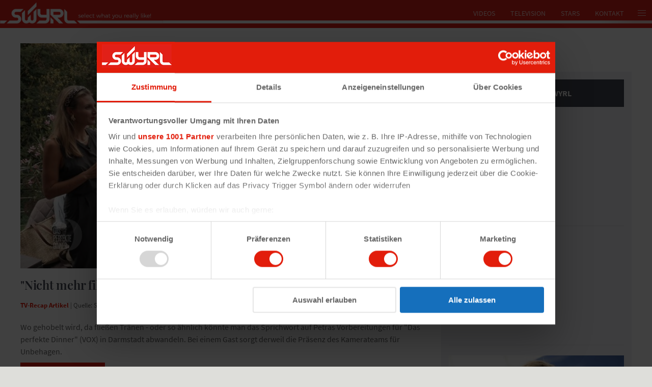

--- FILE ---
content_type: text/html; charset=utf-8
request_url: https://www.swyrl.tv/
body_size: 44929
content:
<!DOCTYPE html><html lang="de"><head><meta charSet="utf-8"/><title>SWYRL, Entertainment-Themen, die dich begeistern.</title><meta name="viewport" content="width=device-width, initial-scale=1.0"/><link rel="apple-touch-icon" sizes="180x180" href="/apple-touch-icon.png"/><link rel="icon" type="image/png" sizes="32x32" href="/favicon-32x32.png"/><link rel="icon" type="image/png" sizes="16x16" href="/favicon-16x16.png"/><link rel="manifest" href="/site.webmanifest"/><link rel="mask-icon" href="/safari-pinned-tab.svg" color="#5bbad5"/><meta name="msapplication-TileColor" content="#da532c"/><meta name="theme-color" content="#ffffff"/><meta name="google-site-verification" content="pYrcCdy_0LjKBNXpxKEGe7QdQwydX59DJsDqvLfNdSw"/><meta name="facebook-domain-verification" content="060k56xzxz37t01j206cqhksajewkz"/><meta property="og:type" content="article"/><meta property="og:site_name" content="SWYRL"/><meta property="og:title" content="SWYRL"/><meta name="twitter:card" content="summary_large_image"/><meta name="twitter:title" content="SWYRL"/><meta name="description" content="Wir sind dein SWYRL-Team und durchforsten für dich das Netz nach besonderen Entertainment-Fundstücken und schreiben natürlich auch selbst über TV, Kino, Musik, Stars, Games und Lifestyle."/><meta property="og:description" content="Wir sind dein SWYRL-Team und durchforsten für dich das Netz nach besonderen Entertainment-Fundstücken und schreiben natürlich auch selbst über TV, Kino, Musik, Stars, Games und Lifestyle."/><meta name="twitter:description" content="Wir sind dein SWYRL-Team und durchforsten für dich das Netz nach besonderen Entertainment-Fundstücken und schreiben natürlich auch selbst über TV, Kino, Musik, Stars, Games und Lifestyle."/><link rel="preload" href="/fonts/PlayfairDisplay-500.woff2" as="font" type="font/woff2" crossorigin="anonymous"/><link rel="preload" href="/fonts/SourceSansPro-Bold.woff2" as="font" type="font/woff2" crossorigin="anonymous"/><link rel="preload" href="/fonts/SourceSansPro-Regular.woff2" as="font" type="font/woff2" crossorigin="anonymous"/><link rel="preload" href="/fonts/SourceSansPro-Italic.woff2" as="font" type="font/woff2" crossorigin="anonymous"/><link rel="preload" href="/fonts/PlayfairDisplay-SemiBold.woff2" as="font" type="font/woff2" crossorigin="anonymous"/><script id="CookiebotConfiguration" type="application/json" data-cookieconsent="ignore">{
  &quot;Frameworks&quot;: {
    &quot;IABTCF2&quot;: {
      &quot;AllowedVendors&quot;: [
        4,
        6,
        10,
        11,
        12,
        13,
        16,
        21,
        23,
        24,
        25,
        28,
        30,
        32,
        36,
        39,
        40,
        44,
        45,
        47,
        50,
        52,
        61,
        63,
        68,
        69,
        70,
        71,
        73,
        76,
        77,
        78,
        80,
        81,
        82,
        84,
        91,
        95,
        97,
        98,
        104,
        110,
        115,
        122,
        126,
        128,
        129,
        131,
        132,
        134,
        136,
        137,
        138,
        139,
        140,
        142,
        149,
        164,
        173,
        202,
        209,
        213,
        226,
        252,
        253,
        259,
        264,
        273,
        275,
        278,
        282,
        284,
        285,
        293,
        301,
        308,
        312,
        328,
        345,
        373,
        394,
        416,
        422,
        452,
        468,
        509,
        559,
        565,
        580,
        602,
        655,
        686,
        703,
        707,
        725,
        730,
        755,
        758,
        767,
        788,
        793,
        800,
        801,
        804,
        812,
        828,
        835,
        857,
        875,
        922,
        937,
        938,
        952,
        965,
        967,
        972,
        982,
        1043,
        1126,
        1142
      ]
    }
  }
}</script><meta name="next-head-count" content="26"/><meta name="next-font-preconnect"/><link rel="preload" href="/_next/static/css/8a1804d951d1fc7b.css" as="style"/><link rel="stylesheet" href="/_next/static/css/8a1804d951d1fc7b.css" data-n-g=""/><noscript data-n-css=""></noscript><script defer="" nomodule="" src="/_next/static/chunks/polyfills-5cd94c89d3acac5f.js"></script><script src="https://consent.cookiebot.com/uc.js" id="Cookiebot" data-cbid="c63cd6fd-fd71-4c2c-a83f-9a4012cc4cce" data-framework="TCFv2.2" data-blockingmode="auto" type="text/javascript" defer="" data-nscript="beforeInteractive"></script><script src="/_next/static/chunks/webpack-69bfa6990bb9e155.js" defer=""></script><script src="/_next/static/chunks/framework-5f4595e5518b5600.js" defer=""></script><script src="/_next/static/chunks/main-2190439a97dca295.js" defer=""></script><script src="/_next/static/chunks/pages/_app-ae57f6523cf79849.js" defer=""></script><script src="/_next/static/chunks/pages/index-414cdec96abaa676.js" defer=""></script><script src="/_next/static/KtjRGBn4oYqz5U_gdj_ke/_buildManifest.js" defer=""></script><script src="/_next/static/KtjRGBn4oYqz5U_gdj_ke/_ssgManifest.js" defer=""></script><script src="/_next/static/KtjRGBn4oYqz5U_gdj_ke/_middlewareManifest.js" defer=""></script></head><body><div id="__next" data-reactroot=""><div class="tsch--offcanvas-menu"></div><nav class="uk-navbar-container uk-flex tsch--navigation" uk-navbar="true"><div class="uk-navbar-left"><ul class="uk-navbar-nav"><li class="uk-active" aria-controls="nav"><a class="uk-padding-remove" aria-label="Home" href="/"><div class="uk-background-primary"><div class="tsch--logo"><img src="/static/swyrl-logo.png" alt="swyrl.tv Logo" width="800" height="130"/></div></div></a></li></ul></div><div class="uk-navbar-right"><div class="uk-navbar-nav uk-visible@s"><li class="" aria-controls="nav"><a aria-label="Videos" href="/videos">Videos</a></li><li class="" aria-controls="nav"><a aria-label="Television" href="/category/television">Television</a></li><li class="" aria-controls="nav"><a aria-label="Stars" href="/category/stars">Stars</a></li><li class="" aria-controls="nav"><a aria-label="Kontakt" href="/impressum">Kontakt</a></li></div><div><button class="uk-button uk-button-primary tsch--offcanvas-button" aria-controls="nav" aria-expanded="false" aria-label="Menü aller Kategorien"><span class="uk-icon"><svg viewBox="0 0 20 20" xmlns="http://www.w3.org/2000/svg"><rect x="2" y="4" width="16" height="1"></rect><rect x="2" y="9" width="16" height="1"></rect><rect x="2" y="14" width="16" height="1"></rect></svg></span></button></div></div></nav><div id="main-container" class="uk-container tsch--main-content uk-container-center"><div class="uk-grid uk-margin-small-top"><div class="uk-width-1-1 uk-width-2-3@m"><div><div class="uk-margin-top"><article class="tsch--article-list-item"><div><div class="uk-width-1-1 uk-margin-small-bottom"><a aria-hidden="true" alt="&quot;Nicht mehr filmtauglich&quot;: VOX-Kamerateam macht &quot;Dinner&quot;-Gast nervös aufrufen" href="/article/nicht-mehr-filmtauglich-vox-kamerateam-macht-dinner-gast-nervoes"><span style="box-sizing:border-box;display:inline-block;overflow:hidden;width:initial;height:initial;background:none;opacity:1;border:0;margin:0;padding:0;position:relative;max-width:100%"><span style="box-sizing:border-box;display:block;width:initial;height:initial;background:none;opacity:1;border:0;margin:0;padding:0;max-width:100%"><img style="display:block;max-width:100%;width:initial;height:initial;background:none;opacity:1;border:0;margin:0;padding:0" alt="" aria-hidden="true" src="data:image/svg+xml,%3csvg%20xmlns=%27http://www.w3.org/2000/svg%27%20version=%271.1%27%20width=%27800%27%20height=%27450%27/%3e"/></span><img alt="Das perfekte Dinner - Tag 2" src="https://www.swyrl.tv/api/v1/static/media/696bd063a88aa2690759797d_800_16_9.jpg" decoding="async" data-nimg="intrinsic" style="position:absolute;top:0;left:0;bottom:0;right:0;box-sizing:border-box;padding:0;border:none;margin:auto;display:block;width:0;height:0;min-width:100%;max-width:100%;min-height:100%;max-height:100%"/></span></a></div><div class="uk-width-1-1"><a alt="&quot;Nicht mehr filmtauglich&quot;: VOX-Kamerateam macht &quot;Dinner&quot;-Gast nervös aufrufen" href="/article/nicht-mehr-filmtauglich-vox-kamerateam-macht-dinner-gast-nervoes"><h1 class="uk-margin-small-bottom uk-h3">&quot;Nicht mehr filmtauglich&quot;: VOX-Kamerateam macht &quot;Dinner&quot;-Gast nervös</h1></a><small><a alt="Alle Artikel aus der Kategorie TV-Recap Artikel" href="/category/tv-recap-artikel"><b>TV-Recap Artikel</b></a> | <!-- -->Quelle: <!-- -->SWYRL/Bettina Friemel</small><div class="uk-width-1-1 uk-margin-top">Wo gehobelt wird, da fließen Tränen - oder so ähnlich könnte man das Sprichwort auf Petras Vorbereitungen für "Das perfekte Dinner" (VOX) in Darmstadt abwandeln. Bei einem Gast sorgt derweil die Präsenz des Kamerateams für Unbehagen.</div><div class="uk-text-center uk-text-left@s"><a class="uk-button uk-button-primary uk-margin-small-top" aria-hidden="true" href="/article/nicht-mehr-filmtauglich-vox-kamerateam-macht-dinner-gast-nervoes">Mehr zum Thema</a></div></div></div></article><hr class="article-divider"/><article class="tsch--article-list-item"><div class="uk-flex uk-flex-wrap"><div class="uk-width-1-1 uk-width-1-2@s uk-flex uk-flex-middle"><a aria-hidden="true" alt="Mord an einer 13-Jährigen  aufrufen" href="/article/mord-an-einer-13-jaehrigen"><span style="box-sizing:border-box;display:inline-block;overflow:hidden;width:initial;height:initial;background:none;opacity:1;border:0;margin:0;padding:0;position:relative;max-width:100%"><span style="box-sizing:border-box;display:block;width:initial;height:initial;background:none;opacity:1;border:0;margin:0;padding:0;max-width:100%"><img style="display:block;max-width:100%;width:initial;height:initial;background:none;opacity:1;border:0;margin:0;padding:0" alt="" aria-hidden="true" src="data:image/svg+xml,%3csvg%20xmlns=%27http://www.w3.org/2000/svg%27%20version=%271.1%27%20width=%27400%27%20height=%27225%27/%3e"/></span><img alt="" src="https://www.swyrl.tv/api/v1/static/media/693bf77f29a2604994200f30_400_16_9.jpg" decoding="async" data-nimg="intrinsic" style="position:absolute;top:0;left:0;bottom:0;right:0;box-sizing:border-box;padding:0;border:none;margin:auto;display:block;width:0;height:0;min-width:100%;max-width:100%;min-height:100%;max-height:100%"/></span></a></div><div class="uk-width-1-1 uk-width-1-2@s uk-flex-first@s tsch--article-list-item-content-small"><a alt="Mord an einer 13-Jährigen  aufrufen" href="/article/mord-an-einer-13-jaehrigen"><h2 class="uk-margin-small-bottom uk-h3">Mord an einer 13-Jährigen </h2></a><small><a alt="Alle Artikel aus der Kategorie TV-Tag" href="/category/tv-tag"><b>TV-Tag</b></a> | <!-- -->Quelle: <!-- -->SWYRL/Elisa Eberle</small><div class="uk-width-1-1 uk-margin-top">Auch im neuen Jahr präsentiert Rudi Cerne ungelöste Kriminalfälle bei "Aktenzeichen XY... Ungelöst" im ZDF. Den Anfang macht der grausame Mord an einem Mädchen ... </div><div class="uk-text-center uk-text-left@s"><a class="uk-button uk-button-primary uk-margin-small-top" aria-hidden="true" href="/article/mord-an-einer-13-jaehrigen">Mehr zum Thema</a></div></div></div></article><hr class="article-divider"/><div class="uk-background-secondary uk-padding-small"><div class="uk-light"><h3>Abonniere doch jetzt unseren Newsletter.</h3></div><form><div class="uk-light uk-flex uk-flex-between"><fieldset><legend>Abonniere doch jetzt unseren Newsletter</legend><div><label for="acceptPrivacy-0" class="hidden-label">Bitte die Datenschutzerklärung bestätigen</label><input type="checkbox" class="uk-checkbox" id="acceptPrivacy-0" name="acceptPrivacy-0" title="Checkbox zur Bestätigung der Datenschutzerklärung"/><span class="uk-text-small">Mit Anklicken des Anmeldebuttons willige ich ein, dass mir die teleschau GmbH den von mir ausgewählten Newsletter per E-Mail zusenden darf. Ich habe die<!-- --> <a class="uk-text-underline" target="_blank" rel="noreferrer noopener" href="/datenschutzerklaerung">Datenschutzerklärung</a> <!-- -->gelesen und kann den Newsletter jederzeit kostenlos abbestellen.</span></div><div class="uk-margin"><label for="email-0" class="hidden-label">Mailadresse hier eintragen. Danke!</label><input type="text" id="email-0" name="email-0" class="uk-input uk-background-default small-placeholder" value="" placeholder="Mailadresse hier eintragen. Danke!" autoComplete="on"/></div><div class="uk-margin-top"><button type="submit" class="uk-width-1-1 uk-button uk-button-primary" aria-label="Sie müssen alle Felder ausfüllen, um den Newsletter abonnieren zu können">Newsletter abonnieren</button></div></fieldset></div></form></div><hr class="article-divider"/><article class="tsch--article-list-item"><div class="uk-flex uk-flex-wrap"><div class="uk-width-1-1 uk-width-1-2@s uk-flex uk-flex-middle"><a aria-hidden="true" alt="Ex-US-General warnt in neuer Trump-Doku: &quot;Man sollte sich große Sorgen machen&quot; aufrufen" href="/article/ex-us-general-warnt-in-neuer-trump-doku-man-sollte-sich-grosse-sorgen-machen"><span style="box-sizing:border-box;display:inline-block;overflow:hidden;width:initial;height:initial;background:none;opacity:1;border:0;margin:0;padding:0;position:relative;max-width:100%"><span style="box-sizing:border-box;display:block;width:initial;height:initial;background:none;opacity:1;border:0;margin:0;padding:0;max-width:100%"><img style="display:block;max-width:100%;width:initial;height:initial;background:none;opacity:1;border:0;margin:0;padding:0" alt="" aria-hidden="true" src="data:image/svg+xml,%3csvg%20xmlns=%27http://www.w3.org/2000/svg%27%20version=%271.1%27%20width=%27400%27%20height=%27225%27/%3e"/></span><img alt="" src="https://www.swyrl.tv/api/v1/static/media/696fa5b3a88aa2690759b6a8_400_16_9.jpg" decoding="async" data-nimg="intrinsic" style="position:absolute;top:0;left:0;bottom:0;right:0;box-sizing:border-box;padding:0;border:none;margin:auto;display:block;width:0;height:0;min-width:100%;max-width:100%;min-height:100%;max-height:100%"/></span></a></div><div class="uk-width-1-1 uk-width-1-2@s uk-flex-first@s tsch--article-list-item-content-small"><a alt="Ex-US-General warnt in neuer Trump-Doku: &quot;Man sollte sich große Sorgen machen&quot; aufrufen" href="/article/ex-us-general-warnt-in-neuer-trump-doku-man-sollte-sich-grosse-sorgen-machen"><h2 class="uk-margin-small-bottom uk-h3">Ex-US-General warnt in neuer Trump-Doku: &quot;Man sollte sich große Sorgen machen&quot;</h2></a><small><a alt="Alle Artikel aus der Kategorie TV-Recap Artikel" href="/category/tv-recap-artikel"><b>TV-Recap Artikel</b></a> | <!-- -->Quelle: <!-- -->SWYRL/Jürgen Winzer</small><div class="uk-width-1-1 uk-margin-top">Vor genau einem Jahr trat Donald J. Trump seine zweite Amtszeit als Präsident der Vereinigten Staaten an. Seither ist nicht mehr viel so wie davor. Allerdings auch - seinen Versprechen zum Trotz - nicht viel besser. Wo aber führt der Weg von Donald Trump hin, was ist sein Ziel? Eine ZDF-Doku sucht Antworten.</div><div class="uk-text-center uk-text-left@s"><a class="uk-button uk-button-primary uk-margin-small-top" aria-hidden="true" href="/article/ex-us-general-warnt-in-neuer-trump-doku-man-sollte-sich-grosse-sorgen-machen">Mehr zum Thema</a></div></div></div></article><hr class="article-divider"/><article class="tsch--article-list-item"><div class="uk-flex uk-flex-wrap"><div class="uk-width-1-1 uk-width-1-2@s uk-flex uk-flex-middle"><a aria-hidden="true" alt="&quot;Bares für Rares&quot;-Händlerin muss lauthals einschreiten: &quot;Nicht dran ziehen&quot; aufrufen" href="/article/ich-moechte-der-ganzen-welt-erzaehlen-wie-schoen-das-hier-ist-verkaeuferin-freut-sich-ueber-mega-deal"><span style="box-sizing:border-box;display:inline-block;overflow:hidden;width:initial;height:initial;background:none;opacity:1;border:0;margin:0;padding:0;position:relative;max-width:100%"><span style="box-sizing:border-box;display:block;width:initial;height:initial;background:none;opacity:1;border:0;margin:0;padding:0;max-width:100%"><img style="display:block;max-width:100%;width:initial;height:initial;background:none;opacity:1;border:0;margin:0;padding:0" alt="" aria-hidden="true" src="data:image/svg+xml,%3csvg%20xmlns=%27http://www.w3.org/2000/svg%27%20version=%271.1%27%20width=%27400%27%20height=%27225%27/%3e"/></span><img alt="" src="https://www.swyrl.tv/api/v1/static/media/696f68daa88aa2690759a61b_400_16_9.jpg" decoding="async" data-nimg="intrinsic" style="position:absolute;top:0;left:0;bottom:0;right:0;box-sizing:border-box;padding:0;border:none;margin:auto;display:block;width:0;height:0;min-width:100%;max-width:100%;min-height:100%;max-height:100%"/></span></a></div><div class="uk-width-1-1 uk-width-1-2@s uk-flex-first@s tsch--article-list-item-content-small"><a alt="&quot;Bares für Rares&quot;-Händlerin muss lauthals einschreiten: &quot;Nicht dran ziehen&quot; aufrufen" href="/article/ich-moechte-der-ganzen-welt-erzaehlen-wie-schoen-das-hier-ist-verkaeuferin-freut-sich-ueber-mega-deal"><h2 class="uk-margin-small-bottom uk-h3">&quot;Bares für Rares&quot;-Händlerin muss lauthals einschreiten: &quot;Nicht dran ziehen&quot;</h2></a><small><a alt="Alle Artikel aus der Kategorie TV-Recap Galerie" href="/category/tv-recap-galerie"><b>TV-Recap Galerie</b></a> | <!-- -->Quelle: <!-- -->SWYRL/Michael Eichhammer</small><div class="uk-width-1-1 uk-margin-top">Das ging noch mal gut aus: Dass ihn ein Schmuckstück in der Donnerstagsfolge von "Bares für Rares" an eine Ziehharmonika erinnerte, wollte Julian Schmitz-Avila rabiat vorführen. Die spätere Käuferin hielt ihn glücklicherweise davon ab.</div><div class="uk-text-center uk-text-left@s"><a class="uk-button uk-button-primary uk-margin-small-top" aria-hidden="true" href="/article/ich-moechte-der-ganzen-welt-erzaehlen-wie-schoen-das-hier-ist-verkaeuferin-freut-sich-ueber-mega-deal">Mehr zum Thema</a></div></div></div></article><hr class="article-divider"/><article class="tsch--article-list-item"><div class="uk-flex uk-flex-wrap"><div class="uk-width-1-1 uk-width-1-2@s uk-flex uk-flex-middle"><a aria-hidden="true" alt="Pollensaison in Deutschland beginnt ungewöhnlich früh aufrufen" href="/article/pollsnsaison-in-deutschland-beginnt-ungewhnlich-frueh"><span style="box-sizing:border-box;display:inline-block;overflow:hidden;width:initial;height:initial;background:none;opacity:1;border:0;margin:0;padding:0;position:relative;max-width:100%"><span style="box-sizing:border-box;display:block;width:initial;height:initial;background:none;opacity:1;border:0;margin:0;padding:0;max-width:100%"><img style="display:block;max-width:100%;width:initial;height:initial;background:none;opacity:1;border:0;margin:0;padding:0" alt="" aria-hidden="true" src="data:image/svg+xml,%3csvg%20xmlns=%27http://www.w3.org/2000/svg%27%20version=%271.1%27%20width=%27400%27%20height=%27225%27/%3e"/></span><img alt="" src="[data-uri]" decoding="async" data-nimg="intrinsic" style="position:absolute;top:0;left:0;bottom:0;right:0;box-sizing:border-box;padding:0;border:none;margin:auto;display:block;width:0;height:0;min-width:100%;max-width:100%;min-height:100%;max-height:100%"/><noscript><img alt="" src="https://www.swyrl.tv/api/v1/static/media/696f7b26a88aa2690759ab6c_400_16_9.jpg" decoding="async" data-nimg="intrinsic" style="position:absolute;top:0;left:0;bottom:0;right:0;box-sizing:border-box;padding:0;border:none;margin:auto;display:block;width:0;height:0;min-width:100%;max-width:100%;min-height:100%;max-height:100%" loading="lazy"/></noscript></span></a></div><div class="uk-width-1-1 uk-width-1-2@s uk-flex-first@s tsch--article-list-item-content-small"><a alt="Pollensaison in Deutschland beginnt ungewöhnlich früh aufrufen" href="/article/pollsnsaison-in-deutschland-beginnt-ungewhnlich-frueh"><h2 class="uk-margin-small-bottom uk-h3">Pollensaison in Deutschland beginnt ungewöhnlich früh</h2></a><small><a alt="Alle Artikel aus der Kategorie Service &amp; Lifestyle - Themen" href="/category/service-lifestyle-artikel"><b>Service &amp; Lifestyle - Themen</b></a> | <!-- -->Quelle: <!-- -->SWYRL</small><div class="uk-width-1-1 uk-margin-top">Der Deutsche Wetterdienst warnt ungewöhnlich früh vor einem mittelstarken Pollenflug in Teilen Deutschlands. Welche Pollen jetzt schon unterwegs sind und welche Arznei eher Schäden anrichtet, anstatt zu helfen, erfährst du hier.</div><div class="uk-text-center uk-text-left@s"><a class="uk-button uk-button-primary uk-margin-small-top" aria-hidden="true" href="/article/pollsnsaison-in-deutschland-beginnt-ungewhnlich-frueh">Mehr zum Thema</a></div></div></div></article><hr class="article-divider"/><article class="tsch--article-list-item"><div class="uk-flex uk-flex-wrap"><div class="uk-width-1-1 uk-width-1-2@s uk-flex uk-flex-middle"><a aria-hidden="true" alt="Umfrage: Das ist der beliebteste Supermarkt Deutschlands aufrufen" href="/article/umfrage-das-ist-der-beliebteste-supermarkt-deutschlands"><span style="box-sizing:border-box;display:inline-block;overflow:hidden;width:initial;height:initial;background:none;opacity:1;border:0;margin:0;padding:0;position:relative;max-width:100%"><span style="box-sizing:border-box;display:block;width:initial;height:initial;background:none;opacity:1;border:0;margin:0;padding:0;max-width:100%"><img style="display:block;max-width:100%;width:initial;height:initial;background:none;opacity:1;border:0;margin:0;padding:0" alt="" aria-hidden="true" src="data:image/svg+xml,%3csvg%20xmlns=%27http://www.w3.org/2000/svg%27%20version=%271.1%27%20width=%27400%27%20height=%27225%27/%3e"/></span><img alt="" src="[data-uri]" decoding="async" data-nimg="intrinsic" style="position:absolute;top:0;left:0;bottom:0;right:0;box-sizing:border-box;padding:0;border:none;margin:auto;display:block;width:0;height:0;min-width:100%;max-width:100%;min-height:100%;max-height:100%"/><noscript><img alt="" src="https://www.swyrl.tv/api/v1/static/media/656d8ba9df95123a0f5daf8a_400_16_9.jpg" decoding="async" data-nimg="intrinsic" style="position:absolute;top:0;left:0;bottom:0;right:0;box-sizing:border-box;padding:0;border:none;margin:auto;display:block;width:0;height:0;min-width:100%;max-width:100%;min-height:100%;max-height:100%" loading="lazy"/></noscript></span></a></div><div class="uk-width-1-1 uk-width-1-2@s uk-flex-first@s tsch--article-list-item-content-small"><a alt="Umfrage: Das ist der beliebteste Supermarkt Deutschlands aufrufen" href="/article/umfrage-das-ist-der-beliebteste-supermarkt-deutschlands"><h2 class="uk-margin-small-bottom uk-h3">Umfrage: Das ist der beliebteste Supermarkt Deutschlands</h2></a><small><a alt="Alle Artikel aus der Kategorie Service &amp; Lifestyle - Themen" href="/category/service-lifestyle-artikel"><b>Service &amp; Lifestyle - Themen</b></a> | <!-- -->Quelle: <!-- -->SWYRL</small><div class="uk-width-1-1 uk-margin-top">Eine Umfrage unter Verbraucherinnen und Verbrauchern zeigt, wo die Deutschen am liebsten einkaufen. Bei den Lebensmitteleinzelhändlern siegt eine Supermarktkette. Insgesamt ist eine Drogeriekette am beliebtesten. </div><div class="uk-text-center uk-text-left@s"><a class="uk-button uk-button-primary uk-margin-small-top" aria-hidden="true" href="/article/umfrage-das-ist-der-beliebteste-supermarkt-deutschlands">Mehr zum Thema</a></div></div></div></article><hr class="article-divider"/><div class="uk-background-secondary uk-padding-small"><div class="uk-light"><h3>Abonniere doch jetzt unseren Newsletter.</h3></div><form><div class="uk-light uk-flex uk-flex-between"><fieldset><legend>Abonniere doch jetzt unseren Newsletter</legend><div><label for="acceptPrivacy-1" class="hidden-label">Bitte die Datenschutzerklärung bestätigen</label><input type="checkbox" class="uk-checkbox" id="acceptPrivacy-1" name="acceptPrivacy-1" title="Checkbox zur Bestätigung der Datenschutzerklärung"/><span class="uk-text-small">Mit Anklicken des Anmeldebuttons willige ich ein, dass mir die teleschau GmbH den von mir ausgewählten Newsletter per E-Mail zusenden darf. Ich habe die<!-- --> <a class="uk-text-underline" target="_blank" rel="noreferrer noopener" href="/datenschutzerklaerung">Datenschutzerklärung</a> <!-- -->gelesen und kann den Newsletter jederzeit kostenlos abbestellen.</span></div><div class="uk-margin"><label for="email-1" class="hidden-label">Mailadresse hier eintragen. Danke!</label><input type="text" id="email-1" name="email-1" class="uk-input uk-background-default small-placeholder" value="" placeholder="Mailadresse hier eintragen. Danke!" autoComplete="on"/></div><div class="uk-margin-top"><button type="submit" class="uk-width-1-1 uk-button uk-button-primary" aria-label="Sie müssen alle Felder ausfüllen, um den Newsletter abonnieren zu können">Newsletter abonnieren</button></div></fieldset></div></form></div><hr class="article-divider"/><article class="tsch--article-list-item"><div class="uk-flex uk-flex-wrap"><div class="uk-width-1-1 uk-width-1-2@s uk-flex uk-flex-middle"><a aria-hidden="true" alt="Wenn ein tragischer Unfall verbindet: Jonas Nay und Joachim Król als ungleiche Buddys aufrufen" href="/article/wenn-ein-tragischer-unfall-verbindet-jonas-nay-und-joachim-krol-als-ungleiche-buddysdie-frau-in-blau"><span style="box-sizing:border-box;display:inline-block;overflow:hidden;width:initial;height:initial;background:none;opacity:1;border:0;margin:0;padding:0;position:relative;max-width:100%"><span style="box-sizing:border-box;display:block;width:initial;height:initial;background:none;opacity:1;border:0;margin:0;padding:0;max-width:100%"><img style="display:block;max-width:100%;width:initial;height:initial;background:none;opacity:1;border:0;margin:0;padding:0" alt="" aria-hidden="true" src="data:image/svg+xml,%3csvg%20xmlns=%27http://www.w3.org/2000/svg%27%20version=%271.1%27%20width=%27400%27%20height=%27225%27/%3e"/></span><img alt="" src="[data-uri]" decoding="async" data-nimg="intrinsic" style="position:absolute;top:0;left:0;bottom:0;right:0;box-sizing:border-box;padding:0;border:none;margin:auto;display:block;width:0;height:0;min-width:100%;max-width:100%;min-height:100%;max-height:100%"/><noscript><img alt="" src="https://www.swyrl.tv/api/v1/static/media/6932d7a429a26049941f5acd_400_16_9.jpg" decoding="async" data-nimg="intrinsic" style="position:absolute;top:0;left:0;bottom:0;right:0;box-sizing:border-box;padding:0;border:none;margin:auto;display:block;width:0;height:0;min-width:100%;max-width:100%;min-height:100%;max-height:100%" loading="lazy"/></noscript></span></a></div><div class="uk-width-1-1 uk-width-1-2@s uk-flex-first@s tsch--article-list-item-content-small"><a alt="Wenn ein tragischer Unfall verbindet: Jonas Nay und Joachim Król als ungleiche Buddys aufrufen" href="/article/wenn-ein-tragischer-unfall-verbindet-jonas-nay-und-joachim-krol-als-ungleiche-buddysdie-frau-in-blau"><h2 class="uk-margin-small-bottom uk-h3">Wenn ein tragischer Unfall verbindet: Jonas Nay und Joachim Król als ungleiche Buddys</h2></a><small><a alt="Alle Artikel aus der Kategorie TV-Tag" href="/category/tv-tag"><b>TV-Tag</b></a> | <!-- -->Quelle: <!-- -->SWYRL/Maximilian Haase</small><div class="uk-width-1-1 uk-margin-top">Jonas Nay und Joachim Król brillieren als ungleiches Duo: Über einen tragischen Unfall finden in der ARD-Dramedy "Die Frau in Blau" zwei Männer auf ungewöhnliche Weise zueinander.</div><div class="uk-text-center uk-text-left@s"><a class="uk-button uk-button-primary uk-margin-small-top" aria-hidden="true" href="/article/wenn-ein-tragischer-unfall-verbindet-jonas-nay-und-joachim-krol-als-ungleiche-buddysdie-frau-in-blau">Mehr zum Thema</a></div></div></div></article><hr class="article-divider"/><article class="tsch--article-list-item"><div class="uk-flex uk-flex-wrap"><div class="uk-width-1-1 uk-width-1-2@s uk-flex uk-flex-middle"><a aria-hidden="true" alt="Heist-Spektakel mit &quot;Game of Thrones&quot;-Star: So spannend wird &quot;Steal&quot; aufrufen" href="/article/heist-spektakel-mit-game-of-thrones-star-so-spannend-wird-steal"><span style="box-sizing:border-box;display:inline-block;overflow:hidden;width:initial;height:initial;background:none;opacity:1;border:0;margin:0;padding:0;position:relative;max-width:100%"><span style="box-sizing:border-box;display:block;width:initial;height:initial;background:none;opacity:1;border:0;margin:0;padding:0;max-width:100%"><img style="display:block;max-width:100%;width:initial;height:initial;background:none;opacity:1;border:0;margin:0;padding:0" alt="" aria-hidden="true" src="data:image/svg+xml,%3csvg%20xmlns=%27http://www.w3.org/2000/svg%27%20version=%271.1%27%20width=%27400%27%20height=%27225%27/%3e"/></span><img alt="" src="[data-uri]" decoding="async" data-nimg="intrinsic" style="position:absolute;top:0;left:0;bottom:0;right:0;box-sizing:border-box;padding:0;border:none;margin:auto;display:block;width:0;height:0;min-width:100%;max-width:100%;min-height:100%;max-height:100%"/><noscript><img alt="" src="https://www.swyrl.tv/api/v1/static/media/6964ae98a88aa2690758fedd_400_16_9.jpg" decoding="async" data-nimg="intrinsic" style="position:absolute;top:0;left:0;bottom:0;right:0;box-sizing:border-box;padding:0;border:none;margin:auto;display:block;width:0;height:0;min-width:100%;max-width:100%;min-height:100%;max-height:100%" loading="lazy"/></noscript></span></a></div><div class="uk-width-1-1 uk-width-1-2@s uk-flex-first@s tsch--article-list-item-content-small"><a alt="Heist-Spektakel mit &quot;Game of Thrones&quot;-Star: So spannend wird &quot;Steal&quot; aufrufen" href="/article/heist-spektakel-mit-game-of-thrones-star-so-spannend-wird-steal"><h2 class="uk-margin-small-bottom uk-h3">Heist-Spektakel mit &quot;Game of Thrones&quot;-Star: So spannend wird &quot;Steal&quot;</h2></a><small><a alt="Alle Artikel aus der Kategorie TV-Themen" href="/category/tv-themen"><b>TV-Themen</b></a> | <!-- -->Quelle: <!-- -->SWYRL/Julian Weinberger</small><div class="uk-width-1-1 uk-margin-top">Böse Überraschung für "Game of Thrones"-Star Sophie Turner: In der Heist-Serie "Steal" erleichtert eine Gaunertruppe einen Pensionsfonds um vier Milliarden Pfund. Und die Polizei tappt zunächst im Dunkeln ...</div><div class="uk-text-center uk-text-left@s"><a class="uk-button uk-button-primary uk-margin-small-top" aria-hidden="true" href="/article/heist-spektakel-mit-game-of-thrones-star-so-spannend-wird-steal">Mehr zum Thema</a></div></div></div></article><hr class="article-divider"/><article class="tsch--article-list-item"><div class="uk-flex uk-flex-wrap"><div class="uk-width-1-1 uk-width-1-2@s uk-flex uk-flex-middle"><a aria-hidden="true" alt="Alleinerziehende Mutter spricht in ZDF-Doku über Geldsorgen: &quot;Dafür habe ich kein Abi gemacht!&quot; aufrufen" href="/article/alleinerziehende-mutter-spricht-in-zdf-doku-ueber-geldsorgen-dafuer-habe-ich-kein-abi-gemacht"><span style="box-sizing:border-box;display:inline-block;overflow:hidden;width:initial;height:initial;background:none;opacity:1;border:0;margin:0;padding:0;position:relative;max-width:100%"><span style="box-sizing:border-box;display:block;width:initial;height:initial;background:none;opacity:1;border:0;margin:0;padding:0;max-width:100%"><img style="display:block;max-width:100%;width:initial;height:initial;background:none;opacity:1;border:0;margin:0;padding:0" alt="" aria-hidden="true" src="data:image/svg+xml,%3csvg%20xmlns=%27http://www.w3.org/2000/svg%27%20version=%271.1%27%20width=%27400%27%20height=%27225%27/%3e"/></span><img alt="" src="[data-uri]" decoding="async" data-nimg="intrinsic" style="position:absolute;top:0;left:0;bottom:0;right:0;box-sizing:border-box;padding:0;border:none;margin:auto;display:block;width:0;height:0;min-width:100%;max-width:100%;min-height:100%;max-height:100%"/><noscript><img alt="" src="https://www.swyrl.tv/api/v1/static/media/6964e8c6a88aa26907590507_400_16_9.jpg" decoding="async" data-nimg="intrinsic" style="position:absolute;top:0;left:0;bottom:0;right:0;box-sizing:border-box;padding:0;border:none;margin:auto;display:block;width:0;height:0;min-width:100%;max-width:100%;min-height:100%;max-height:100%" loading="lazy"/></noscript></span></a></div><div class="uk-width-1-1 uk-width-1-2@s uk-flex-first@s tsch--article-list-item-content-small"><a alt="Alleinerziehende Mutter spricht in ZDF-Doku über Geldsorgen: &quot;Dafür habe ich kein Abi gemacht!&quot; aufrufen" href="/article/alleinerziehende-mutter-spricht-in-zdf-doku-ueber-geldsorgen-dafuer-habe-ich-kein-abi-gemacht"><h2 class="uk-margin-small-bottom uk-h3">Alleinerziehende Mutter spricht in ZDF-Doku über Geldsorgen: &quot;Dafür habe ich kein Abi gemacht!&quot;</h2></a><small><a alt="Alle Artikel aus der Kategorie TV-Recap Artikel" href="/category/tv-recap-artikel"><b>TV-Recap Artikel</b></a> | <!-- -->Quelle: <!-- -->SWYRL</small><div class="uk-width-1-1 uk-margin-top">Fast neun von zehn Alleinerziehenden in Deutschland sind Frauen - für sie folgen nach der Trennung oft finanzielle Herausforderungen. Die ZDF-Doku "37°: arm, abhängig, abgehängt: Frauen und Geld" zeigt, wie schnell Frauen in eine finanzielle Abhängigeit geraten - und wie schwer es ist, dort wieder herauszukommen.</div><div class="uk-text-center uk-text-left@s"><a class="uk-button uk-button-primary uk-margin-small-top" aria-hidden="true" href="/article/alleinerziehende-mutter-spricht-in-zdf-doku-ueber-geldsorgen-dafuer-habe-ich-kein-abi-gemacht">Mehr zum Thema</a></div></div></div></article><hr class="article-divider"/><article class="tsch--article-list-item"><div class="uk-flex uk-flex-wrap"><div class="uk-width-1-1 uk-width-1-2@s uk-flex uk-flex-middle"><a aria-hidden="true" alt="Vom Milliardenerben zum US-Präsidenten: Die Erfolgsgeschichte des Donald Trump aufrufen" href="/article/vom-milliardenerben-zum-us-praesidenten-die-erfolgsgeschichte-des-donald-trump-donald-trump-schicksalsjahre-eines-praesidenten-1"><span style="box-sizing:border-box;display:inline-block;overflow:hidden;width:initial;height:initial;background:none;opacity:1;border:0;margin:0;padding:0;position:relative;max-width:100%"><span style="box-sizing:border-box;display:block;width:initial;height:initial;background:none;opacity:1;border:0;margin:0;padding:0;max-width:100%"><img style="display:block;max-width:100%;width:initial;height:initial;background:none;opacity:1;border:0;margin:0;padding:0" alt="" aria-hidden="true" src="data:image/svg+xml,%3csvg%20xmlns=%27http://www.w3.org/2000/svg%27%20version=%271.1%27%20width=%27400%27%20height=%27225%27/%3e"/></span><img alt="" src="[data-uri]" decoding="async" data-nimg="intrinsic" style="position:absolute;top:0;left:0;bottom:0;right:0;box-sizing:border-box;padding:0;border:none;margin:auto;display:block;width:0;height:0;min-width:100%;max-width:100%;min-height:100%;max-height:100%"/><noscript><img alt="" src="https://www.swyrl.tv/api/v1/static/media/67321c42b1ab6c78625900c7_400_16_9.jpg" decoding="async" data-nimg="intrinsic" style="position:absolute;top:0;left:0;bottom:0;right:0;box-sizing:border-box;padding:0;border:none;margin:auto;display:block;width:0;height:0;min-width:100%;max-width:100%;min-height:100%;max-height:100%" loading="lazy"/></noscript></span></a></div><div class="uk-width-1-1 uk-width-1-2@s uk-flex-first@s tsch--article-list-item-content-small"><a alt="Vom Milliardenerben zum US-Präsidenten: Die Erfolgsgeschichte des Donald Trump aufrufen" href="/article/vom-milliardenerben-zum-us-praesidenten-die-erfolgsgeschichte-des-donald-trump-donald-trump-schicksalsjahre-eines-praesidenten-1"><h2 class="uk-margin-small-bottom uk-h3">Vom Milliardenerben zum US-Präsidenten: Die Erfolgsgeschichte des Donald Trump</h2></a><small><a alt="Alle Artikel aus der Kategorie TV-Tag" href="/category/tv-tag"><b>TV-Tag</b></a> | <!-- -->Quelle: <!-- -->SWYRL/Jasmin Herzog</small><div class="uk-width-1-1 uk-margin-top">Vor einem Jahr zog Donald Trump zum zweiten Mal als US-Präsident ins Weiße Haus. Wer ist der amtierende mächtigste Mann der Welt, und woher rührt sein Erfolg? Die Doku "Schicksalsjahre eines Präsidenten", die 3sat nun zum Jahrestages der Amtseinführung zeigt, versucht das Phänomen zu fassen.</div><div class="uk-text-center uk-text-left@s"><a class="uk-button uk-button-primary uk-margin-small-top" aria-hidden="true" href="/article/vom-milliardenerben-zum-us-praesidenten-die-erfolgsgeschichte-des-donald-trump-donald-trump-schicksalsjahre-eines-praesidenten-1">Mehr zum Thema</a></div></div></div></article><hr class="article-divider"/><div class="uk-background-secondary uk-padding-small"><div class="uk-light"><h3>Abonniere doch jetzt unseren Newsletter.</h3></div><form><div class="uk-light uk-flex uk-flex-between"><fieldset><legend>Abonniere doch jetzt unseren Newsletter</legend><div><label for="acceptPrivacy-2" class="hidden-label">Bitte die Datenschutzerklärung bestätigen</label><input type="checkbox" class="uk-checkbox" id="acceptPrivacy-2" name="acceptPrivacy-2" title="Checkbox zur Bestätigung der Datenschutzerklärung"/><span class="uk-text-small">Mit Anklicken des Anmeldebuttons willige ich ein, dass mir die teleschau GmbH den von mir ausgewählten Newsletter per E-Mail zusenden darf. Ich habe die<!-- --> <a class="uk-text-underline" target="_blank" rel="noreferrer noopener" href="/datenschutzerklaerung">Datenschutzerklärung</a> <!-- -->gelesen und kann den Newsletter jederzeit kostenlos abbestellen.</span></div><div class="uk-margin"><label for="email-2" class="hidden-label">Mailadresse hier eintragen. Danke!</label><input type="text" id="email-2" name="email-2" class="uk-input uk-background-default small-placeholder" value="" placeholder="Mailadresse hier eintragen. Danke!" autoComplete="on"/></div><div class="uk-margin-top"><button type="submit" class="uk-width-1-1 uk-button uk-button-primary" aria-label="Sie müssen alle Felder ausfüllen, um den Newsletter abonnieren zu können">Newsletter abonnieren</button></div></fieldset></div></form></div><hr class="article-divider"/><article class="tsch--article-list-item"><div class="uk-flex uk-flex-wrap"><div class="uk-width-1-1 uk-width-1-2@s uk-flex uk-flex-middle"><a aria-hidden="true" alt="Nino und Cheyenne Ochsenknecht verlieren &quot;10.000 bis 15.000 Euro&quot; in nur zwei Wochen aufrufen" href="/article/nino-und-cheyenne-ochsenknecht-verlieren-10-000-bis-15-000-euro-in-nur-zwei-wochen"><span style="box-sizing:border-box;display:inline-block;overflow:hidden;width:initial;height:initial;background:none;opacity:1;border:0;margin:0;padding:0;position:relative;max-width:100%"><span style="box-sizing:border-box;display:block;width:initial;height:initial;background:none;opacity:1;border:0;margin:0;padding:0;max-width:100%"><img style="display:block;max-width:100%;width:initial;height:initial;background:none;opacity:1;border:0;margin:0;padding:0" alt="" aria-hidden="true" src="data:image/svg+xml,%3csvg%20xmlns=%27http://www.w3.org/2000/svg%27%20version=%271.1%27%20width=%27400%27%20height=%27225%27/%3e"/></span><img alt="" src="[data-uri]" decoding="async" data-nimg="intrinsic" style="position:absolute;top:0;left:0;bottom:0;right:0;box-sizing:border-box;padding:0;border:none;margin:auto;display:block;width:0;height:0;min-width:100%;max-width:100%;min-height:100%;max-height:100%"/><noscript><img alt="" src="https://www.swyrl.tv/api/v1/static/media/696e49a8a88aa2690759980e_400_16_9.jpg" decoding="async" data-nimg="intrinsic" style="position:absolute;top:0;left:0;bottom:0;right:0;box-sizing:border-box;padding:0;border:none;margin:auto;display:block;width:0;height:0;min-width:100%;max-width:100%;min-height:100%;max-height:100%" loading="lazy"/></noscript></span></a></div><div class="uk-width-1-1 uk-width-1-2@s uk-flex-first@s tsch--article-list-item-content-small"><a alt="Nino und Cheyenne Ochsenknecht verlieren &quot;10.000 bis 15.000 Euro&quot; in nur zwei Wochen aufrufen" href="/article/nino-und-cheyenne-ochsenknecht-verlieren-10-000-bis-15-000-euro-in-nur-zwei-wochen"><h2 class="uk-margin-small-bottom uk-h3">Nino und Cheyenne Ochsenknecht verlieren &quot;10.000 bis 15.000 Euro&quot; in nur zwei Wochen</h2></a><small><a alt="Alle Artikel aus der Kategorie TV-Recap Artikel" href="/category/tv-recap-artikel"><b>TV-Recap Artikel</b></a> | <!-- -->Quelle: <!-- -->SWYRL</small><div class="uk-width-1-1 uk-margin-top">Jahresrückblick bei Nino Sifkovits und Cheyenne Ochsenknecht: Während das Paar im Sommer eine Dürre viel Geld kostete, nahm im Laufe des Jahres eine mögliche neue Erlösquelle an Fahrt auf.</div><div class="uk-text-center uk-text-left@s"><a class="uk-button uk-button-primary uk-margin-small-top" aria-hidden="true" href="/article/nino-und-cheyenne-ochsenknecht-verlieren-10-000-bis-15-000-euro-in-nur-zwei-wochen">Mehr zum Thema</a></div></div></div></article><hr class="article-divider"/><article class="tsch--article-list-item"><div class="uk-flex uk-flex-wrap"><div class="uk-width-1-1 uk-width-1-2@s uk-flex uk-flex-middle"><a aria-hidden="true" alt="Michael, Dwight und Co.: Was wurde aus den &quot;The Office&quot;-Stars? aufrufen" href="/article/michael-jim-dwight-und-co-was-wurde-aus-den-the-office-stars-5"><span style="box-sizing:border-box;display:inline-block;overflow:hidden;width:initial;height:initial;background:none;opacity:1;border:0;margin:0;padding:0;position:relative;max-width:100%"><span style="box-sizing:border-box;display:block;width:initial;height:initial;background:none;opacity:1;border:0;margin:0;padding:0;max-width:100%"><img style="display:block;max-width:100%;width:initial;height:initial;background:none;opacity:1;border:0;margin:0;padding:0" alt="" aria-hidden="true" src="data:image/svg+xml,%3csvg%20xmlns=%27http://www.w3.org/2000/svg%27%20version=%271.1%27%20width=%27400%27%20height=%27225%27/%3e"/></span><img alt="" src="[data-uri]" decoding="async" data-nimg="intrinsic" style="position:absolute;top:0;left:0;bottom:0;right:0;box-sizing:border-box;padding:0;border:none;margin:auto;display:block;width:0;height:0;min-width:100%;max-width:100%;min-height:100%;max-height:100%"/><noscript><img alt="" src="https://www.swyrl.tv/api/v1/static/media/6081443165f1cd7ad0d39182_400_16_9.jpg" decoding="async" data-nimg="intrinsic" style="position:absolute;top:0;left:0;bottom:0;right:0;box-sizing:border-box;padding:0;border:none;margin:auto;display:block;width:0;height:0;min-width:100%;max-width:100%;min-height:100%;max-height:100%" loading="lazy"/></noscript></span></a></div><div class="uk-width-1-1 uk-width-1-2@s uk-flex-first@s tsch--article-list-item-content-small"><a alt="Michael, Dwight und Co.: Was wurde aus den &quot;The Office&quot;-Stars? aufrufen" href="/article/michael-jim-dwight-und-co-was-wurde-aus-den-the-office-stars-5"><h2 class="uk-margin-small-bottom uk-h3">Michael, Dwight und Co.: Was wurde aus den &quot;The Office&quot;-Stars?</h2></a><small><a alt="Alle Artikel aus der Kategorie Galerie - Entertainment" href="/category/entertainment"><b>Galerie - Entertainment</b></a> | <!-- -->Quelle: <!-- -->SWYRL</small><div class="uk-width-1-1 uk-margin-top">Michael, Jim, Pam, Dwight - so hießen die Figuren, die im "The Office"-Büro alles am Laufen hielten. Oder auch nicht. Sonderlich produktiv war das Team um Papiergroßhändler Dunder Mifflin nie. 2013 wurde die US-Serie eingestellt. Die Galerie zeigt, wie es für die "The Office"-Stars weiterging.</div><div class="uk-text-center uk-text-left@s"><a class="uk-button uk-button-primary uk-margin-small-top" aria-hidden="true" href="/article/michael-jim-dwight-und-co-was-wurde-aus-den-the-office-stars-5">Mehr zum Thema</a></div></div></div></article><hr class="article-divider"/><article class="tsch--article-list-item"><div class="uk-flex uk-flex-wrap"><div class="uk-width-1-1 uk-width-1-2@s uk-flex uk-flex-middle"><a aria-hidden="true" alt="Wie stark ist Russland wirklich? aufrufen" href="/article/wie-stark-ist-russland-wirklich"><span style="box-sizing:border-box;display:inline-block;overflow:hidden;width:initial;height:initial;background:none;opacity:1;border:0;margin:0;padding:0;position:relative;max-width:100%"><span style="box-sizing:border-box;display:block;width:initial;height:initial;background:none;opacity:1;border:0;margin:0;padding:0;max-width:100%"><img style="display:block;max-width:100%;width:initial;height:initial;background:none;opacity:1;border:0;margin:0;padding:0" alt="" aria-hidden="true" src="data:image/svg+xml,%3csvg%20xmlns=%27http://www.w3.org/2000/svg%27%20version=%271.1%27%20width=%27400%27%20height=%27225%27/%3e"/></span><img alt="" src="[data-uri]" decoding="async" data-nimg="intrinsic" style="position:absolute;top:0;left:0;bottom:0;right:0;box-sizing:border-box;padding:0;border:none;margin:auto;display:block;width:0;height:0;min-width:100%;max-width:100%;min-height:100%;max-height:100%"/><noscript><img alt="" src="https://www.swyrl.tv/api/v1/static/media/6942a03529a2604994209168_400_16_9.jpg" decoding="async" data-nimg="intrinsic" style="position:absolute;top:0;left:0;bottom:0;right:0;box-sizing:border-box;padding:0;border:none;margin:auto;display:block;width:0;height:0;min-width:100%;max-width:100%;min-height:100%;max-height:100%" loading="lazy"/></noscript></span></a></div><div class="uk-width-1-1 uk-width-1-2@s uk-flex-first@s tsch--article-list-item-content-small"><a alt="Wie stark ist Russland wirklich? aufrufen" href="/article/wie-stark-ist-russland-wirklich"><h2 class="uk-margin-small-bottom uk-h3">Wie stark ist Russland wirklich?</h2></a><small><a alt="Alle Artikel aus der Kategorie TV-Tag" href="/category/tv-tag"><b>TV-Tag</b></a> | <!-- -->Quelle: <!-- -->SWYRL/Hans Czerny</small><div class="uk-width-1-1 uk-margin-top">Während der Westen um Friedensverhandlungen mit Putin bemüht ist, setzen sich die Fragen fort: Wer ist der Stärkere, bleibt Trump an der Seite der Europäer? Und: Wie stark ist Russland wirklich? </div><div class="uk-text-center uk-text-left@s"><a class="uk-button uk-button-primary uk-margin-small-top" aria-hidden="true" href="/article/wie-stark-ist-russland-wirklich">Mehr zum Thema</a></div></div></div></article><hr class="article-divider"/><article class="tsch--article-list-item"><div class="uk-flex uk-flex-wrap"><div class="uk-width-1-1 uk-width-1-2@s uk-flex uk-flex-middle"><a aria-hidden="true" alt="Ein Bergretter an der Waterkant aufrufen" href="/article/ein-bergretter-an-der-waterkant"><span style="box-sizing:border-box;display:inline-block;overflow:hidden;width:initial;height:initial;background:none;opacity:1;border:0;margin:0;padding:0;position:relative;max-width:100%"><span style="box-sizing:border-box;display:block;width:initial;height:initial;background:none;opacity:1;border:0;margin:0;padding:0;max-width:100%"><img style="display:block;max-width:100%;width:initial;height:initial;background:none;opacity:1;border:0;margin:0;padding:0" alt="" aria-hidden="true" src="data:image/svg+xml,%3csvg%20xmlns=%27http://www.w3.org/2000/svg%27%20version=%271.1%27%20width=%27400%27%20height=%27225%27/%3e"/></span><img alt="" src="[data-uri]" decoding="async" data-nimg="intrinsic" style="position:absolute;top:0;left:0;bottom:0;right:0;box-sizing:border-box;padding:0;border:none;margin:auto;display:block;width:0;height:0;min-width:100%;max-width:100%;min-height:100%;max-height:100%"/><noscript><img alt="" src="https://www.swyrl.tv/api/v1/static/media/6943d25e29a260499420aa81_400_16_9.jpg" decoding="async" data-nimg="intrinsic" style="position:absolute;top:0;left:0;bottom:0;right:0;box-sizing:border-box;padding:0;border:none;margin:auto;display:block;width:0;height:0;min-width:100%;max-width:100%;min-height:100%;max-height:100%" loading="lazy"/></noscript></span></a></div><div class="uk-width-1-1 uk-width-1-2@s uk-flex-first@s tsch--article-list-item-content-small"><a alt="Ein Bergretter an der Waterkant aufrufen" href="/article/ein-bergretter-an-der-waterkant"><h2 class="uk-margin-small-bottom uk-h3">Ein Bergretter an der Waterkant</h2></a><small><a alt="Alle Artikel aus der Kategorie TV-Tag" href="/category/tv-tag"><b>TV-Tag</b></a> | <!-- -->Quelle: <!-- -->SWYRL/Eric Leimann</small><div class="uk-width-1-1 uk-margin-top">RTL erweitert sein Regionalkrimi-Angebot in Richtung Ostsee: In "Einsatz Seeler - Ein Lübeck-Krimi" spielt Publikumsliebling Sebastian Ströbel einen Ex-Polizisten. Nach traumatischen Ereignissen ist er nun als Sozialarbeiter tätig. Dann gerät einer seiner jugendlichen Schützlinge unter Mordverdacht.</div><div class="uk-text-center uk-text-left@s"><a class="uk-button uk-button-primary uk-margin-small-top" aria-hidden="true" href="/article/ein-bergretter-an-der-waterkant">Mehr zum Thema</a></div></div></div></article><hr class="article-divider"/><div class="uk-background-secondary uk-padding-small"><div class="uk-light"><h3>Abonniere doch jetzt unseren Newsletter.</h3></div><form><div class="uk-light uk-flex uk-flex-between"><fieldset><legend>Abonniere doch jetzt unseren Newsletter</legend><div><label for="acceptPrivacy-3" class="hidden-label">Bitte die Datenschutzerklärung bestätigen</label><input type="checkbox" class="uk-checkbox" id="acceptPrivacy-3" name="acceptPrivacy-3" title="Checkbox zur Bestätigung der Datenschutzerklärung"/><span class="uk-text-small">Mit Anklicken des Anmeldebuttons willige ich ein, dass mir die teleschau GmbH den von mir ausgewählten Newsletter per E-Mail zusenden darf. Ich habe die<!-- --> <a class="uk-text-underline" target="_blank" rel="noreferrer noopener" href="/datenschutzerklaerung">Datenschutzerklärung</a> <!-- -->gelesen und kann den Newsletter jederzeit kostenlos abbestellen.</span></div><div class="uk-margin"><label for="email-3" class="hidden-label">Mailadresse hier eintragen. Danke!</label><input type="text" id="email-3" name="email-3" class="uk-input uk-background-default small-placeholder" value="" placeholder="Mailadresse hier eintragen. Danke!" autoComplete="on"/></div><div class="uk-margin-top"><button type="submit" class="uk-width-1-1 uk-button uk-button-primary" aria-label="Sie müssen alle Felder ausfüllen, um den Newsletter abonnieren zu können">Newsletter abonnieren</button></div></fieldset></div></form></div><hr class="article-divider"/><article class="tsch--article-list-item"><div class="uk-flex uk-flex-wrap"><div class="uk-width-1-1 uk-width-1-2@s uk-flex uk-flex-middle"><a aria-hidden="true" alt="Das Goldene Zeitalter  lässt auf sich warten aufrufen" href="/article/das-goldene-zeitalter-laesst-auf-sich-warten"><span style="box-sizing:border-box;display:inline-block;overflow:hidden;width:initial;height:initial;background:none;opacity:1;border:0;margin:0;padding:0;position:relative;max-width:100%"><span style="box-sizing:border-box;display:block;width:initial;height:initial;background:none;opacity:1;border:0;margin:0;padding:0;max-width:100%"><img style="display:block;max-width:100%;width:initial;height:initial;background:none;opacity:1;border:0;margin:0;padding:0" alt="" aria-hidden="true" src="data:image/svg+xml,%3csvg%20xmlns=%27http://www.w3.org/2000/svg%27%20version=%271.1%27%20width=%27400%27%20height=%27225%27/%3e"/></span><img alt="" src="[data-uri]" decoding="async" data-nimg="intrinsic" style="position:absolute;top:0;left:0;bottom:0;right:0;box-sizing:border-box;padding:0;border:none;margin:auto;display:block;width:0;height:0;min-width:100%;max-width:100%;min-height:100%;max-height:100%"/><noscript><img alt="" src="https://www.swyrl.tv/api/v1/static/media/6943f9a329a260499420b117_400_16_9.jpg" decoding="async" data-nimg="intrinsic" style="position:absolute;top:0;left:0;bottom:0;right:0;box-sizing:border-box;padding:0;border:none;margin:auto;display:block;width:0;height:0;min-width:100%;max-width:100%;min-height:100%;max-height:100%" loading="lazy"/></noscript></span></a></div><div class="uk-width-1-1 uk-width-1-2@s uk-flex-first@s tsch--article-list-item-content-small"><a alt="Das Goldene Zeitalter  lässt auf sich warten aufrufen" href="/article/das-goldene-zeitalter-laesst-auf-sich-warten"><h2 class="uk-margin-small-bottom uk-h3">Das Goldene Zeitalter  lässt auf sich warten</h2></a><small><a alt="Alle Artikel aus der Kategorie TV-Tag" href="/category/tv-tag"><b>TV-Tag</b></a> | <!-- -->Quelle: <!-- -->SWYRL/Hans Czerny</small><div class="uk-width-1-1 uk-margin-top">Es vergeht kaum ein Tag, an dem die Welt keine Ohrfeigen vom amerikanischen Präsidenten Donald Trump bekommt. Der Mann erlaubt sich, was er will und setzt sich dabei über alle Regeln und Gesetze hinweg. Das ZDF rätselt erneut.</div><div class="uk-text-center uk-text-left@s"><a class="uk-button uk-button-primary uk-margin-small-top" aria-hidden="true" href="/article/das-goldene-zeitalter-laesst-auf-sich-warten">Mehr zum Thema</a></div></div></div></article><hr class="article-divider"/><article class="tsch--article-list-item"><div class="uk-flex uk-flex-wrap"><div class="uk-width-1-1 uk-width-1-2@s uk-flex uk-flex-middle"><a aria-hidden="true" alt="&quot;Eine Nacht ohne Geldsorgen&quot;: Drei Frauen kämpfen um finanzielle Unabhängigkeit aufrufen" href="/article/eine-nacht-ohne-geldsorgen-drei-frauen-kaempfen-um-finanzielle-unabhaengigkeit"><span style="box-sizing:border-box;display:inline-block;overflow:hidden;width:initial;height:initial;background:none;opacity:1;border:0;margin:0;padding:0;position:relative;max-width:100%"><span style="box-sizing:border-box;display:block;width:initial;height:initial;background:none;opacity:1;border:0;margin:0;padding:0;max-width:100%"><img style="display:block;max-width:100%;width:initial;height:initial;background:none;opacity:1;border:0;margin:0;padding:0" alt="" aria-hidden="true" src="data:image/svg+xml,%3csvg%20xmlns=%27http://www.w3.org/2000/svg%27%20version=%271.1%27%20width=%27400%27%20height=%27225%27/%3e"/></span><img alt="" src="[data-uri]" decoding="async" data-nimg="intrinsic" style="position:absolute;top:0;left:0;bottom:0;right:0;box-sizing:border-box;padding:0;border:none;margin:auto;display:block;width:0;height:0;min-width:100%;max-width:100%;min-height:100%;max-height:100%"/><noscript><img alt="" src="https://www.swyrl.tv/api/v1/static/media/693acac029a26049941ff4f8_400_16_9.jpg" decoding="async" data-nimg="intrinsic" style="position:absolute;top:0;left:0;bottom:0;right:0;box-sizing:border-box;padding:0;border:none;margin:auto;display:block;width:0;height:0;min-width:100%;max-width:100%;min-height:100%;max-height:100%" loading="lazy"/></noscript></span></a></div><div class="uk-width-1-1 uk-width-1-2@s uk-flex-first@s tsch--article-list-item-content-small"><a alt="&quot;Eine Nacht ohne Geldsorgen&quot;: Drei Frauen kämpfen um finanzielle Unabhängigkeit aufrufen" href="/article/eine-nacht-ohne-geldsorgen-drei-frauen-kaempfen-um-finanzielle-unabhaengigkeit"><h2 class="uk-margin-small-bottom uk-h3">&quot;Eine Nacht ohne Geldsorgen&quot;: Drei Frauen kämpfen um finanzielle Unabhängigkeit</h2></a><small><a alt="Alle Artikel aus der Kategorie TV-Tag" href="/category/tv-tag"><b>TV-Tag</b></a> | <!-- -->Quelle: <!-- -->SWYRL/Paula Oferath</small><div class="uk-width-1-1 uk-margin-top">Drei Frauen kämpfen in der "37°"-Reportage gegen finanzielle Abhängigkeit: Melanie sorgt allein für ihren autistischen Sohn, Gisela kommt mit ihrer Rente und den kranken Katzen kaum aus, und Carolin studiert mit Baby, sie ist auf das Einkommen ihres Mannes angewiesen.</div><div class="uk-text-center uk-text-left@s"><a class="uk-button uk-button-primary uk-margin-small-top" aria-hidden="true" href="/article/eine-nacht-ohne-geldsorgen-drei-frauen-kaempfen-um-finanzielle-unabhaengigkeit">Mehr zum Thema</a></div></div></div></article><hr class="article-divider"/><article class="tsch--article-list-item"><div class="uk-flex uk-flex-wrap"><div class="uk-width-1-1 uk-width-1-2@s uk-flex uk-flex-middle"><a aria-hidden="true" alt="Sebastian Ströbel: &quot;Man bekommt meist das zurück, was man selbst ausstrahlt&quot; aufrufen" href="/article/sebastian-stroebel-man-bekommt-meist-das-zurueck-was-man-selbst-ausstrahlt"><span style="box-sizing:border-box;display:inline-block;overflow:hidden;width:initial;height:initial;background:none;opacity:1;border:0;margin:0;padding:0;position:relative;max-width:100%"><span style="box-sizing:border-box;display:block;width:initial;height:initial;background:none;opacity:1;border:0;margin:0;padding:0;max-width:100%"><img style="display:block;max-width:100%;width:initial;height:initial;background:none;opacity:1;border:0;margin:0;padding:0" alt="" aria-hidden="true" src="data:image/svg+xml,%3csvg%20xmlns=%27http://www.w3.org/2000/svg%27%20version=%271.1%27%20width=%27400%27%20height=%27225%27/%3e"/></span><img alt="" src="[data-uri]" decoding="async" data-nimg="intrinsic" style="position:absolute;top:0;left:0;bottom:0;right:0;box-sizing:border-box;padding:0;border:none;margin:auto;display:block;width:0;height:0;min-width:100%;max-width:100%;min-height:100%;max-height:100%"/><noscript><img alt="" src="https://www.swyrl.tv/api/v1/static/media/6964bcf5a88aa2690758ffc7_400_16_9.jpg" decoding="async" data-nimg="intrinsic" style="position:absolute;top:0;left:0;bottom:0;right:0;box-sizing:border-box;padding:0;border:none;margin:auto;display:block;width:0;height:0;min-width:100%;max-width:100%;min-height:100%;max-height:100%" loading="lazy"/></noscript></span></a></div><div class="uk-width-1-1 uk-width-1-2@s uk-flex-first@s tsch--article-list-item-content-small"><a alt="Sebastian Ströbel: &quot;Man bekommt meist das zurück, was man selbst ausstrahlt&quot; aufrufen" href="/article/sebastian-stroebel-man-bekommt-meist-das-zurueck-was-man-selbst-ausstrahlt"><h2 class="uk-margin-small-bottom uk-h3">Sebastian Ströbel: &quot;Man bekommt meist das zurück, was man selbst ausstrahlt&quot;</h2></a><small><a alt="Alle Artikel aus der Kategorie Stars der Woche" href="/category/stars-der-woche"><b>Stars der Woche</b></a> | <!-- -->Quelle: <!-- -->SWYRL/Eric Leimann</small><div class="uk-width-1-1 uk-margin-top">Im RTL-Krimi "Einsatz Seeler - Ein Lübeck-Krimi: Geld wie Heu" spielt "Bergretter" Sebastian Ströbel einen Sozialarbeiter und Ex-Kommissar. Im Interview spricht der 48-Jährige über seine Familie, ihre besondere Beziehung zu einem Fußballclub, und er denkt darüber nach, wie man die Welt mit einfachen Mitteln verbessern kann.</div><div class="uk-text-center uk-text-left@s"><a class="uk-button uk-button-primary uk-margin-small-top" aria-hidden="true" href="/article/sebastian-stroebel-man-bekommt-meist-das-zurueck-was-man-selbst-ausstrahlt">Mehr zum Thema</a></div></div></div></article><hr class="article-divider"/><article class="tsch--article-list-item"><div class="uk-flex uk-flex-wrap"><div class="uk-width-1-1 uk-width-1-2@s uk-flex uk-flex-middle"><a aria-hidden="true" alt="David Lynch: Hier können Sie seine Meisterwerke sehen aufrufen" href="/article/david-lynch-hier-koennen-sie-seine-meisterwerke-sehen"><span style="box-sizing:border-box;display:inline-block;overflow:hidden;width:initial;height:initial;background:none;opacity:1;border:0;margin:0;padding:0;position:relative;max-width:100%"><span style="box-sizing:border-box;display:block;width:initial;height:initial;background:none;opacity:1;border:0;margin:0;padding:0;max-width:100%"><img style="display:block;max-width:100%;width:initial;height:initial;background:none;opacity:1;border:0;margin:0;padding:0" alt="" aria-hidden="true" src="data:image/svg+xml,%3csvg%20xmlns=%27http://www.w3.org/2000/svg%27%20version=%271.1%27%20width=%27400%27%20height=%27225%27/%3e"/></span><img alt="" src="[data-uri]" decoding="async" data-nimg="intrinsic" style="position:absolute;top:0;left:0;bottom:0;right:0;box-sizing:border-box;padding:0;border:none;margin:auto;display:block;width:0;height:0;min-width:100%;max-width:100%;min-height:100%;max-height:100%"/><noscript><img alt="" src="https://www.swyrl.tv/api/v1/static/media/696df539a88aa26907598ece_400_16_9.jpg" decoding="async" data-nimg="intrinsic" style="position:absolute;top:0;left:0;bottom:0;right:0;box-sizing:border-box;padding:0;border:none;margin:auto;display:block;width:0;height:0;min-width:100%;max-width:100%;min-height:100%;max-height:100%" loading="lazy"/></noscript></span></a></div><div class="uk-width-1-1 uk-width-1-2@s uk-flex-first@s tsch--article-list-item-content-small"><a alt="David Lynch: Hier können Sie seine Meisterwerke sehen aufrufen" href="/article/david-lynch-hier-koennen-sie-seine-meisterwerke-sehen"><h2 class="uk-margin-small-bottom uk-h3">David Lynch: Hier können Sie seine Meisterwerke sehen</h2></a><small><a alt="Alle Artikel aus der Kategorie Galerie - Entertainment" href="/category/entertainment"><b>Galerie - Entertainment</b></a> | <!-- -->Quelle: <!-- -->SWYRL</small><div class="uk-width-1-1 uk-margin-top">Er gilt als einer der größten Filmemacher aller Zeiten: Wir erinnern in einer Bildergalerie an die filmischen Meisterwerke von Kultregisseur David Lynch.</div><div class="uk-text-center uk-text-left@s"><a class="uk-button uk-button-primary uk-margin-small-top" aria-hidden="true" href="/article/david-lynch-hier-koennen-sie-seine-meisterwerke-sehen">Mehr zum Thema</a></div></div></div></article><hr class="article-divider"/><div class="uk-background-secondary uk-padding-small"><div class="uk-light"><h3>Abonniere doch jetzt unseren Newsletter.</h3></div><form><div class="uk-light uk-flex uk-flex-between"><fieldset><legend>Abonniere doch jetzt unseren Newsletter</legend><div><label for="acceptPrivacy-4" class="hidden-label">Bitte die Datenschutzerklärung bestätigen</label><input type="checkbox" class="uk-checkbox" id="acceptPrivacy-4" name="acceptPrivacy-4" title="Checkbox zur Bestätigung der Datenschutzerklärung"/><span class="uk-text-small">Mit Anklicken des Anmeldebuttons willige ich ein, dass mir die teleschau GmbH den von mir ausgewählten Newsletter per E-Mail zusenden darf. Ich habe die<!-- --> <a class="uk-text-underline" target="_blank" rel="noreferrer noopener" href="/datenschutzerklaerung">Datenschutzerklärung</a> <!-- -->gelesen und kann den Newsletter jederzeit kostenlos abbestellen.</span></div><div class="uk-margin"><label for="email-4" class="hidden-label">Mailadresse hier eintragen. Danke!</label><input type="text" id="email-4" name="email-4" class="uk-input uk-background-default small-placeholder" value="" placeholder="Mailadresse hier eintragen. Danke!" autoComplete="on"/></div><div class="uk-margin-top"><button type="submit" class="uk-width-1-1 uk-button uk-button-primary" aria-label="Sie müssen alle Felder ausfüllen, um den Newsletter abonnieren zu können">Newsletter abonnieren</button></div></fieldset></div></form></div><hr class="article-divider"/><article class="tsch--article-list-item"><div class="uk-flex uk-flex-wrap"><div class="uk-width-1-1 uk-width-1-2@s uk-flex uk-flex-middle"><a aria-hidden="true" alt="Schwache &quot;Lesekompetenz&quot;: Jauch rettet Lehrerin bei &quot;Wer wird Millionär?&quot; in letzter Sekunde aufrufen" href="/article/schwache-lesekompetenz-jauch-rettet-lehrerin-bei-wer-wird-millionaer-in-letzter-sekunde"><span style="box-sizing:border-box;display:inline-block;overflow:hidden;width:initial;height:initial;background:none;opacity:1;border:0;margin:0;padding:0;position:relative;max-width:100%"><span style="box-sizing:border-box;display:block;width:initial;height:initial;background:none;opacity:1;border:0;margin:0;padding:0;max-width:100%"><img style="display:block;max-width:100%;width:initial;height:initial;background:none;opacity:1;border:0;margin:0;padding:0" alt="" aria-hidden="true" src="data:image/svg+xml,%3csvg%20xmlns=%27http://www.w3.org/2000/svg%27%20version=%271.1%27%20width=%27400%27%20height=%27225%27/%3e"/></span><img alt="" src="[data-uri]" decoding="async" data-nimg="intrinsic" style="position:absolute;top:0;left:0;bottom:0;right:0;box-sizing:border-box;padding:0;border:none;margin:auto;display:block;width:0;height:0;min-width:100%;max-width:100%;min-height:100%;max-height:100%"/><noscript><img alt="" src="https://www.swyrl.tv/api/v1/static/media/696e3f14a88aa2690759977b_400_16_9.jpg" decoding="async" data-nimg="intrinsic" style="position:absolute;top:0;left:0;bottom:0;right:0;box-sizing:border-box;padding:0;border:none;margin:auto;display:block;width:0;height:0;min-width:100%;max-width:100%;min-height:100%;max-height:100%" loading="lazy"/></noscript></span></a></div><div class="uk-width-1-1 uk-width-1-2@s uk-flex-first@s tsch--article-list-item-content-small"><a alt="Schwache &quot;Lesekompetenz&quot;: Jauch rettet Lehrerin bei &quot;Wer wird Millionär?&quot; in letzter Sekunde aufrufen" href="/article/schwache-lesekompetenz-jauch-rettet-lehrerin-bei-wer-wird-millionaer-in-letzter-sekunde"><h2 class="uk-margin-small-bottom uk-h3">Schwache &quot;Lesekompetenz&quot;: Jauch rettet Lehrerin bei &quot;Wer wird Millionär?&quot; in letzter Sekunde</h2></a><small><a alt="Alle Artikel aus der Kategorie TV-Recap Artikel" href="/category/tv-recap-artikel"><b>TV-Recap Artikel</b></a> | <!-- -->Quelle: <!-- -->SWYRL/Michael Eichhammer</small><div class="uk-width-1-1 uk-margin-top">Auf den ersten Blick sah es aus, als wäre der "Wer wird Millionär?"-Redaktion ein Rechtschreibfehler unterlaufen. War diese doppelbödige Frage zu fies? Entgegen seiner sonstigen Herangehensweise half Jauch einer Kandidatin. </div><div class="uk-text-center uk-text-left@s"><a class="uk-button uk-button-primary uk-margin-small-top" aria-hidden="true" href="/article/schwache-lesekompetenz-jauch-rettet-lehrerin-bei-wer-wird-millionaer-in-letzter-sekunde">Mehr zum Thema</a></div></div></div></article><hr class="article-divider"/><article class="tsch--article-list-item"><div class="uk-flex uk-flex-wrap"><div class="uk-width-1-1 uk-width-1-2@s uk-flex uk-flex-middle"><a aria-hidden="true" alt="&quot;Der Verantwortliche wurde entlassen&quot;: Günther Jauch hadert mit Patzern der WWM-Redaktion aufrufen" href="/article/der-verantwortliche-wurde-entlassen-guenther-jauch-hadert-mit-patzern-der-wwm-redaktion"><span style="box-sizing:border-box;display:inline-block;overflow:hidden;width:initial;height:initial;background:none;opacity:1;border:0;margin:0;padding:0;position:relative;max-width:100%"><span style="box-sizing:border-box;display:block;width:initial;height:initial;background:none;opacity:1;border:0;margin:0;padding:0;max-width:100%"><img style="display:block;max-width:100%;width:initial;height:initial;background:none;opacity:1;border:0;margin:0;padding:0" alt="" aria-hidden="true" src="data:image/svg+xml,%3csvg%20xmlns=%27http://www.w3.org/2000/svg%27%20version=%271.1%27%20width=%27400%27%20height=%27225%27/%3e"/></span><img alt="" src="[data-uri]" decoding="async" data-nimg="intrinsic" style="position:absolute;top:0;left:0;bottom:0;right:0;box-sizing:border-box;padding:0;border:none;margin:auto;display:block;width:0;height:0;min-width:100%;max-width:100%;min-height:100%;max-height:100%"/><noscript><img alt="" src="https://www.swyrl.tv/api/v1/static/media/67ffb51ec02704128bf4c95c_400_16_9.jpg" decoding="async" data-nimg="intrinsic" style="position:absolute;top:0;left:0;bottom:0;right:0;box-sizing:border-box;padding:0;border:none;margin:auto;display:block;width:0;height:0;min-width:100%;max-width:100%;min-height:100%;max-height:100%" loading="lazy"/></noscript></span></a></div><div class="uk-width-1-1 uk-width-1-2@s uk-flex-first@s tsch--article-list-item-content-small"><a alt="&quot;Der Verantwortliche wurde entlassen&quot;: Günther Jauch hadert mit Patzern der WWM-Redaktion aufrufen" href="/article/der-verantwortliche-wurde-entlassen-guenther-jauch-hadert-mit-patzern-der-wwm-redaktion"><h2 class="uk-margin-small-bottom uk-h3">&quot;Der Verantwortliche wurde entlassen&quot;: Günther Jauch hadert mit Patzern der WWM-Redaktion</h2></a><small><a alt="Alle Artikel aus der Kategorie TV-Recap Artikel" href="/category/tv-recap-artikel"><b>TV-Recap Artikel</b></a> | <!-- -->Quelle: <!-- -->SWYRL/Michael Eichhammer</small><div class="uk-width-1-1 uk-margin-top">Er setzte sich knallhart gegen George Clooneys Bodyguard durch. Aber meisterte er auch Günther Jauchs harte Fragen? Günther Jauch wollte indes allzu intelligente Kandidaten "in den Zuschauerraum abschieben" und haderte mit seiner Redaktion.</div><div class="uk-text-center uk-text-left@s"><a class="uk-button uk-button-primary uk-margin-small-top" aria-hidden="true" href="/article/der-verantwortliche-wurde-entlassen-guenther-jauch-hadert-mit-patzern-der-wwm-redaktion">Mehr zum Thema</a></div></div></div></article></div></div></div><div class="uk-width-1-1 uk-width-1-3@m uk-visible@m"><div><div class="uk-panel uk-panel-primary uk-flex uk-flex-center"><a href="https://www.facebook.com/swyrltv?fref=ts" target="_blank" rel="noreferrer noopener" class="uk-icon-button uk-margin-small-right uk-margin-top" title="Swyrl TV auf Facebook"><span class="uk-icon"><svg viewBox="0 0 20 20" xmlns="http://www.w3.org/2000/svg"><path d="M11,10h2.6l0.4-3H11V5.3c0-0.9,0.2-1.5,1.5-1.5H14V1.1c-0.3,0-1-0.1-2.1-0.1C9.6,1,8,2.4,8,5v2H5.5v3H8v8h3V10z"></path></svg></span></a><a href="https://www.instagram.com/swyrl.tv" target="_blank" rel="noreferrer noopener" class="uk-icon-button uk-margin-small-right uk-margin-top" title="Swyrl TV auf Instagram"><span class="uk-icon"><svg viewBox="0 0 20 20" xmlns="http://www.w3.org/2000/svg"><path d="M13.55,1H6.46C3.45,1,1,3.44,1,6.44v7.12c0,3,2.45,5.44,5.46,5.44h7.08c3.02,0,5.46-2.44,5.46-5.44V6.44 C19.01,3.44,16.56,1,13.55,1z M17.5,14c0,1.93-1.57,3.5-3.5,3.5H6c-1.93,0-3.5-1.57-3.5-3.5V6c0-1.93,1.57-3.5,3.5-3.5h8 c1.93,0,3.5,1.57,3.5,3.5V14z"></path><circle cx="14.87" cy="5.26" r="1.09"></circle><path d="M10.03,5.45c-2.55,0-4.63,2.06-4.63,4.6c0,2.55,2.07,4.61,4.63,4.61c2.56,0,4.63-2.061,4.63-4.61 C14.65,7.51,12.58,5.45,10.03,5.45L10.03,5.45L10.03,5.45z M10.08,13c-1.66,0-3-1.34-3-2.99c0-1.65,1.34-2.99,3-2.99s3,1.34,3,2.99 C13.08,11.66,11.74,13,10.08,13L10.08,13L10.08,13z"></path></svg></span></a></div><div class="uk-background-muted uk-padding-small uk-margin"><div class="uk-background-secondary uk-light uk-padding-small uk-text-center uk-text-bold uk-margin-bottom">Trending auf SWYRL</div><div><div class="tsch--glomex-wrapper"></div></div><hr class="margin-small-top margin-small-bottom"/><div><div class="tsch--glomex-wrapper"></div></div><hr class="margin-small-top margin-small-bottom"/><article><div class="uk-width-1-1"><a aria-hidden="true" href="/article/neues-rtl-format-fuer-monica-lierhaus"><span style="box-sizing:border-box;display:inline-block;overflow:hidden;width:initial;height:initial;background:none;opacity:1;border:0;margin:0;padding:0;position:relative;max-width:100%"><span style="box-sizing:border-box;display:block;width:initial;height:initial;background:none;opacity:1;border:0;margin:0;padding:0;max-width:100%"><img style="display:block;max-width:100%;width:initial;height:initial;background:none;opacity:1;border:0;margin:0;padding:0" alt="" aria-hidden="true" src="data:image/svg+xml,%3csvg%20xmlns=%27http://www.w3.org/2000/svg%27%20version=%271.1%27%20width=%27400%27%20height=%27225%27/%3e"/></span><img alt="Bild zu Artikel Jürgen Klopp" src="https://www.swyrl.tv/api/v1/static/media/6916e28a29a26049941d5558_400_16_9.jpg" decoding="async" data-nimg="intrinsic" style="position:absolute;top:0;left:0;bottom:0;right:0;box-sizing:border-box;padding:0;border:none;margin:auto;display:block;width:0;height:0;min-width:100%;max-width:100%;min-height:100%;max-height:100%"/></span></a></div><div class="uk-width-1-1"><a href="/article/neues-rtl-format-fuer-monica-lierhaus"><h4 class="uk-margin-small-bottom uk-margin-small-top uk-h5">Neues RTL-Format für Monica Lierhaus - mit Jürgen Klopp</h4></a><small><a alt="Alle Artikel aus der Kategorie TV-News" href="/category/tv-news"><b>TV-News</b></a> | <!-- -->Quelle: <!-- -->SWYRL/Gianluca Reucher</small></div></article><hr class="margin-small-top margin-small-bottom"/><article><div class="uk-width-1-1"><a aria-hidden="true" href="/article/serienstar-trotz-doppelter-krebsdiagnose-so-kaempfte-sich-die-heiland-star-peggy-lukac-ins-leben-zurueck"><span style="box-sizing:border-box;display:inline-block;overflow:hidden;width:initial;height:initial;background:none;opacity:1;border:0;margin:0;padding:0;position:relative;max-width:100%"><span style="box-sizing:border-box;display:block;width:initial;height:initial;background:none;opacity:1;border:0;margin:0;padding:0;max-width:100%"><img style="display:block;max-width:100%;width:initial;height:initial;background:none;opacity:1;border:0;margin:0;padding:0" alt="" aria-hidden="true" src="data:image/svg+xml,%3csvg%20xmlns=%27http://www.w3.org/2000/svg%27%20version=%271.1%27%20width=%27400%27%20height=%27225%27/%3e"/></span><img alt="Bild zu Artikel Die Heiland - Wir sind Anwalt" src="https://www.swyrl.tv/api/v1/static/media/5e85b7a2f6fa7674bbe98f55_400_16_9.jpg" decoding="async" data-nimg="intrinsic" style="position:absolute;top:0;left:0;bottom:0;right:0;box-sizing:border-box;padding:0;border:none;margin:auto;display:block;width:0;height:0;min-width:100%;max-width:100%;min-height:100%;max-height:100%"/></span></a></div><div class="uk-width-1-1"><a href="/article/serienstar-trotz-doppelter-krebsdiagnose-so-kaempfte-sich-die-heiland-star-peggy-lukac-ins-leben-zurueck"><h4 class="uk-margin-small-bottom uk-margin-small-top uk-h5">Serienstar trotz doppelter Krebsdiagnose: So kämpfte sich &quot;Die Heiland&quot;-Star Peggy Lukac ins Leben zurück</h4></a><small><a alt="Alle Artikel aus der Kategorie Star-News" href="/category/star-news"><b>Star-News</b></a> | <!-- -->Quelle: <!-- -->SWYRL/Matthias Deuring</small></div></article><hr class="margin-small-top margin-small-bottom"/><article><div class="uk-width-1-1"><a aria-hidden="true" href="/article/dj-oetzi"><span style="box-sizing:border-box;display:inline-block;overflow:hidden;width:initial;height:initial;background:none;opacity:1;border:0;margin:0;padding:0;position:relative;max-width:100%"><span style="box-sizing:border-box;display:block;width:initial;height:initial;background:none;opacity:1;border:0;margin:0;padding:0;max-width:100%"><img style="display:block;max-width:100%;width:initial;height:initial;background:none;opacity:1;border:0;margin:0;padding:0" alt="" aria-hidden="true" src="data:image/svg+xml,%3csvg%20xmlns=%27http://www.w3.org/2000/svg%27%20version=%271.1%27%20width=%27400%27%20height=%27225%27/%3e"/></span><img alt="Bild zu Artikel DJ Ötzi" src="[data-uri]" decoding="async" data-nimg="intrinsic" style="position:absolute;top:0;left:0;bottom:0;right:0;box-sizing:border-box;padding:0;border:none;margin:auto;display:block;width:0;height:0;min-width:100%;max-width:100%;min-height:100%;max-height:100%"/><noscript><img alt="Bild zu Artikel DJ Ötzi" src="https://www.swyrl.tv/api/v1/static/media/681e0ad929a26049940d36f7_400_16_9.jpg" decoding="async" data-nimg="intrinsic" style="position:absolute;top:0;left:0;bottom:0;right:0;box-sizing:border-box;padding:0;border:none;margin:auto;display:block;width:0;height:0;min-width:100%;max-width:100%;min-height:100%;max-height:100%" loading="lazy"/></noscript></span></a></div><div class="uk-width-1-1"><a href="/article/dj-oetzi"><h4 class="uk-margin-small-bottom uk-margin-small-top uk-h5">Darum stürmt DJ Ötzis Heimat-Lied &quot;Tirol&quot; noch einmal die Charts</h4></a><small><a alt="Alle Artikel aus der Kategorie Musik-News" href="/category/musik-news"><b>Musik-News</b></a> | <!-- -->Quelle: <!-- -->SWYRL/Wilhelm Flemmer</small></div></article><hr class="margin-small-top margin-small-bottom"/><article><div class="uk-width-1-1"><a aria-hidden="true" href="/article/wie-man-sich-als-mama-so-zeigen-kann-amira-aly-klagt-ueber-hass-nach-unterwaesche-shooting"><span style="box-sizing:border-box;display:inline-block;overflow:hidden;width:initial;height:initial;background:none;opacity:1;border:0;margin:0;padding:0;position:relative;max-width:100%"><span style="box-sizing:border-box;display:block;width:initial;height:initial;background:none;opacity:1;border:0;margin:0;padding:0;max-width:100%"><img style="display:block;max-width:100%;width:initial;height:initial;background:none;opacity:1;border:0;margin:0;padding:0" alt="" aria-hidden="true" src="data:image/svg+xml,%3csvg%20xmlns=%27http://www.w3.org/2000/svg%27%20version=%271.1%27%20width=%27400%27%20height=%27225%27/%3e"/></span><img alt="Bild zu Artikel Amira Aly" src="[data-uri]" decoding="async" data-nimg="intrinsic" style="position:absolute;top:0;left:0;bottom:0;right:0;box-sizing:border-box;padding:0;border:none;margin:auto;display:block;width:0;height:0;min-width:100%;max-width:100%;min-height:100%;max-height:100%"/><noscript><img alt="Bild zu Artikel Amira Aly" src="https://www.swyrl.tv/api/v1/static/media/696f49a0a88aa2690759a148_400_16_9.jpg" decoding="async" data-nimg="intrinsic" style="position:absolute;top:0;left:0;bottom:0;right:0;box-sizing:border-box;padding:0;border:none;margin:auto;display:block;width:0;height:0;min-width:100%;max-width:100%;min-height:100%;max-height:100%" loading="lazy"/></noscript></span></a></div><div class="uk-width-1-1"><a href="/article/wie-man-sich-als-mama-so-zeigen-kann-amira-aly-klagt-ueber-hass-nach-unterwaesche-shooting"><h4 class="uk-margin-small-bottom uk-margin-small-top uk-h5">&quot;Wie man sich als Mama so zeigen kann&quot;: Amira Aly klagt über Hass nach Unterwäsche-Shooting</h4></a><small><a alt="Alle Artikel aus der Kategorie Star-News" href="/category/star-news"><b>Star-News</b></a> | <!-- -->Quelle: <!-- -->SWYRL</small></div></article><hr class="margin-small-top margin-small-bottom"/><article><div class="uk-width-1-1"><a aria-hidden="true" href="/article/panne-im-sat-1-fruehstuecksfernsehen-erheitert-das-publikum"><span style="box-sizing:border-box;display:inline-block;overflow:hidden;width:initial;height:initial;background:none;opacity:1;border:0;margin:0;padding:0;position:relative;max-width:100%"><span style="box-sizing:border-box;display:block;width:initial;height:initial;background:none;opacity:1;border:0;margin:0;padding:0;max-width:100%"><img style="display:block;max-width:100%;width:initial;height:initial;background:none;opacity:1;border:0;margin:0;padding:0" alt="" aria-hidden="true" src="data:image/svg+xml,%3csvg%20xmlns=%27http://www.w3.org/2000/svg%27%20version=%271.1%27%20width=%27400%27%20height=%27225%27/%3e"/></span><img alt="Bild zu Artikel SAT.1-Frühstücksfernsehen" src="[data-uri]" decoding="async" data-nimg="intrinsic" style="position:absolute;top:0;left:0;bottom:0;right:0;box-sizing:border-box;padding:0;border:none;margin:auto;display:block;width:0;height:0;min-width:100%;max-width:100%;min-height:100%;max-height:100%"/><noscript><img alt="Bild zu Artikel SAT.1-Frühstücksfernsehen" src="https://www.swyrl.tv/api/v1/static/media/696f6d07a88aa2690759a64f_400_16_9.jpg" decoding="async" data-nimg="intrinsic" style="position:absolute;top:0;left:0;bottom:0;right:0;box-sizing:border-box;padding:0;border:none;margin:auto;display:block;width:0;height:0;min-width:100%;max-width:100%;min-height:100%;max-height:100%" loading="lazy"/></noscript></span></a></div><div class="uk-width-1-1"><a href="/article/panne-im-sat-1-fruehstuecksfernsehen-erheitert-das-publikum"><h4 class="uk-margin-small-bottom uk-margin-small-top uk-h5">Panne im SAT.1-Frühstücksfernsehen erheitert das Publikum: &quot;Genau mein Humor&quot;</h4></a><small><a alt="Alle Artikel aus der Kategorie TV-News" href="/category/tv-news"><b>TV-News</b></a> | <!-- -->Quelle: <!-- -->SWYRL</small></div></article><hr class="margin-small-top margin-small-bottom"/><article><div class="uk-width-1-1"><a aria-hidden="true" href="/article/nach-heldenhaftem-kampf-gegen-krebs-midnight-oil-schlagzeuger-rob-hirst-ist-gestorben"><span style="box-sizing:border-box;display:inline-block;overflow:hidden;width:initial;height:initial;background:none;opacity:1;border:0;margin:0;padding:0;position:relative;max-width:100%"><span style="box-sizing:border-box;display:block;width:initial;height:initial;background:none;opacity:1;border:0;margin:0;padding:0;max-width:100%"><img style="display:block;max-width:100%;width:initial;height:initial;background:none;opacity:1;border:0;margin:0;padding:0" alt="" aria-hidden="true" src="data:image/svg+xml,%3csvg%20xmlns=%27http://www.w3.org/2000/svg%27%20version=%271.1%27%20width=%27400%27%20height=%27225%27/%3e"/></span><img alt="Bild zu Artikel Rob Hirst" src="[data-uri]" decoding="async" data-nimg="intrinsic" style="position:absolute;top:0;left:0;bottom:0;right:0;box-sizing:border-box;padding:0;border:none;margin:auto;display:block;width:0;height:0;min-width:100%;max-width:100%;min-height:100%;max-height:100%"/><noscript><img alt="Bild zu Artikel Rob Hirst" src="https://www.swyrl.tv/api/v1/static/media/696f50a8a88aa2690759a20c_400_16_9.jpg" decoding="async" data-nimg="intrinsic" style="position:absolute;top:0;left:0;bottom:0;right:0;box-sizing:border-box;padding:0;border:none;margin:auto;display:block;width:0;height:0;min-width:100%;max-width:100%;min-height:100%;max-height:100%" loading="lazy"/></noscript></span></a></div><div class="uk-width-1-1"><a href="/article/nach-heldenhaftem-kampf-gegen-krebs-midnight-oil-schlagzeuger-rob-hirst-ist-gestorben"><h4 class="uk-margin-small-bottom uk-margin-small-top uk-h5">Nach &quot;heldenhaftem&quot; Kampf gegen Krebs: Midnight-Oil-Schlagzeuger Rob Hirst gestorben   </h4></a><small><a alt="Alle Artikel aus der Kategorie Musik-News" href="/category/musik-news"><b>Musik-News</b></a> | <!-- -->Quelle: <!-- -->SWYRL</small></div></article><hr class="margin-small-top margin-small-bottom"/><article><div class="uk-width-1-1"><a aria-hidden="true" href="/article/mit-stromberg-star-neue-vorabendserie-ein-hof-zum-verlieben-auf-sat-1-und-joyn"><span style="box-sizing:border-box;display:inline-block;overflow:hidden;width:initial;height:initial;background:none;opacity:1;border:0;margin:0;padding:0;position:relative;max-width:100%"><span style="box-sizing:border-box;display:block;width:initial;height:initial;background:none;opacity:1;border:0;margin:0;padding:0;max-width:100%"><img style="display:block;max-width:100%;width:initial;height:initial;background:none;opacity:1;border:0;margin:0;padding:0" alt="" aria-hidden="true" src="data:image/svg+xml,%3csvg%20xmlns=%27http://www.w3.org/2000/svg%27%20version=%271.1%27%20width=%27400%27%20height=%27225%27/%3e"/></span><img alt="Bild zu Artikel Ein Hof zum Verlieben" src="[data-uri]" decoding="async" data-nimg="intrinsic" style="position:absolute;top:0;left:0;bottom:0;right:0;box-sizing:border-box;padding:0;border:none;margin:auto;display:block;width:0;height:0;min-width:100%;max-width:100%;min-height:100%;max-height:100%"/><noscript><img alt="Bild zu Artikel Ein Hof zum Verlieben" src="https://www.swyrl.tv/api/v1/static/media/696e5d54a88aa26907599982_400_16_9.jpg" decoding="async" data-nimg="intrinsic" style="position:absolute;top:0;left:0;bottom:0;right:0;box-sizing:border-box;padding:0;border:none;margin:auto;display:block;width:0;height:0;min-width:100%;max-width:100%;min-height:100%;max-height:100%" loading="lazy"/></noscript></span></a></div><div class="uk-width-1-1"><a href="/article/mit-stromberg-star-neue-vorabendserie-ein-hof-zum-verlieben-auf-sat-1-und-joyn"><h4 class="uk-margin-small-bottom uk-margin-small-top uk-h5">Mit &quot;Stromberg&quot;-Star: SAT.1 startet neue Vorabendserie nach Vorbild der &quot;Landarztpraxis&quot;</h4></a><small><a alt="Alle Artikel aus der Kategorie TV-News" href="/category/tv-news"><b>TV-News</b></a> | <!-- -->Quelle: <!-- -->SWYRL</small></div></article><hr class="margin-small-top margin-small-bottom"/><article><div class="uk-width-1-1"><a aria-hidden="true" href="/article/heist-spektakel-mit-game-of-thrones-star-so-spannend-wird-steal"><span style="box-sizing:border-box;display:inline-block;overflow:hidden;width:initial;height:initial;background:none;opacity:1;border:0;margin:0;padding:0;position:relative;max-width:100%"><span style="box-sizing:border-box;display:block;width:initial;height:initial;background:none;opacity:1;border:0;margin:0;padding:0;max-width:100%"><img style="display:block;max-width:100%;width:initial;height:initial;background:none;opacity:1;border:0;margin:0;padding:0" alt="" aria-hidden="true" src="data:image/svg+xml,%3csvg%20xmlns=%27http://www.w3.org/2000/svg%27%20version=%271.1%27%20width=%27400%27%20height=%27225%27/%3e"/></span><img alt="Bild zu Artikel Steal" src="[data-uri]" decoding="async" data-nimg="intrinsic" style="position:absolute;top:0;left:0;bottom:0;right:0;box-sizing:border-box;padding:0;border:none;margin:auto;display:block;width:0;height:0;min-width:100%;max-width:100%;min-height:100%;max-height:100%"/><noscript><img alt="Bild zu Artikel Steal" src="https://www.swyrl.tv/api/v1/static/media/6964ae98a88aa2690758fedd_400_16_9.jpg" decoding="async" data-nimg="intrinsic" style="position:absolute;top:0;left:0;bottom:0;right:0;box-sizing:border-box;padding:0;border:none;margin:auto;display:block;width:0;height:0;min-width:100%;max-width:100%;min-height:100%;max-height:100%" loading="lazy"/></noscript></span></a></div><div class="uk-width-1-1"><a href="/article/heist-spektakel-mit-game-of-thrones-star-so-spannend-wird-steal"><h4 class="uk-margin-small-bottom uk-margin-small-top uk-h5">Heist-Spektakel mit &quot;Game of Thrones&quot;-Star: So spannend wird &quot;Steal&quot;</h4></a><small><a alt="Alle Artikel aus der Kategorie TV-Themen" href="/category/tv-themen"><b>TV-Themen</b></a> | <!-- -->Quelle: <!-- -->SWYRL/Julian Weinberger</small></div></article><hr class="margin-small-top margin-small-bottom"/><article><div class="uk-width-1-1"><a aria-hidden="true" href="/article/offiziell-diese-18-spiele-der-wm-2026-zeigt-nur-magentatv"><span style="box-sizing:border-box;display:inline-block;overflow:hidden;width:initial;height:initial;background:none;opacity:1;border:0;margin:0;padding:0;position:relative;max-width:100%"><span style="box-sizing:border-box;display:block;width:initial;height:initial;background:none;opacity:1;border:0;margin:0;padding:0;max-width:100%"><img style="display:block;max-width:100%;width:initial;height:initial;background:none;opacity:1;border:0;margin:0;padding:0" alt="" aria-hidden="true" src="data:image/svg+xml,%3csvg%20xmlns=%27http://www.w3.org/2000/svg%27%20version=%271.1%27%20width=%27400%27%20height=%27225%27/%3e"/></span><img alt="Bild zu Artikel WM 2026" src="[data-uri]" decoding="async" data-nimg="intrinsic" style="position:absolute;top:0;left:0;bottom:0;right:0;box-sizing:border-box;padding:0;border:none;margin:auto;display:block;width:0;height:0;min-width:100%;max-width:100%;min-height:100%;max-height:100%"/><noscript><img alt="Bild zu Artikel WM 2026" src="https://www.swyrl.tv/api/v1/static/media/696f4b38a88aa2690759a177_400_16_9.jpg" decoding="async" data-nimg="intrinsic" style="position:absolute;top:0;left:0;bottom:0;right:0;box-sizing:border-box;padding:0;border:none;margin:auto;display:block;width:0;height:0;min-width:100%;max-width:100%;min-height:100%;max-height:100%" loading="lazy"/></noscript></span></a></div><div class="uk-width-1-1"><a href="/article/offiziell-diese-18-spiele-der-wm-2026-zeigt-nur-magentatv"><h4 class="uk-margin-small-bottom uk-margin-small-top uk-h5">Offiziell: Diese 18 Spiele der WM 2026 zeigt nur MagentaTV</h4></a><small><a alt="Alle Artikel aus der Kategorie TV-News" href="/category/tv-news"><b>TV-News</b></a> | <!-- -->Quelle: <!-- -->SWYRL/Gianluca Reucher</small></div></article><hr class="margin-small-top margin-small-bottom"/><article><div class="uk-width-1-1"><a aria-hidden="true" href="/article/elmar-thevessen-warnt-im-moma-aus-diesem-groenland-streit-kommt-man-nicht-raus"><span style="box-sizing:border-box;display:inline-block;overflow:hidden;width:initial;height:initial;background:none;opacity:1;border:0;margin:0;padding:0;position:relative;max-width:100%"><span style="box-sizing:border-box;display:block;width:initial;height:initial;background:none;opacity:1;border:0;margin:0;padding:0;max-width:100%"><img style="display:block;max-width:100%;width:initial;height:initial;background:none;opacity:1;border:0;margin:0;padding:0" alt="" aria-hidden="true" src="data:image/svg+xml,%3csvg%20xmlns=%27http://www.w3.org/2000/svg%27%20version=%271.1%27%20width=%27400%27%20height=%27225%27/%3e"/></span><img alt="Bild zu Artikel ZDF-&quot;Morgenmagazin&quot;" src="[data-uri]" decoding="async" data-nimg="intrinsic" style="position:absolute;top:0;left:0;bottom:0;right:0;box-sizing:border-box;padding:0;border:none;margin:auto;display:block;width:0;height:0;min-width:100%;max-width:100%;min-height:100%;max-height:100%"/><noscript><img alt="Bild zu Artikel ZDF-&quot;Morgenmagazin&quot;" src="https://www.swyrl.tv/api/v1/static/media/696f4614a88aa2690759a116_400_16_9.jpg" decoding="async" data-nimg="intrinsic" style="position:absolute;top:0;left:0;bottom:0;right:0;box-sizing:border-box;padding:0;border:none;margin:auto;display:block;width:0;height:0;min-width:100%;max-width:100%;min-height:100%;max-height:100%" loading="lazy"/></noscript></span></a></div><div class="uk-width-1-1"><a href="/article/elmar-thevessen-warnt-im-moma-aus-diesem-groenland-streit-kommt-man-nicht-raus"><h4 class="uk-margin-small-bottom uk-margin-small-top uk-h5">Elmar Theveßen warnt im Moma: &quot;Aus diesem Grönland-Streit kommt man nicht raus&quot;</h4></a><small><a alt="Alle Artikel aus der Kategorie TV-News" href="/category/tv-news"><b>TV-News</b></a> | <!-- -->Quelle: <!-- -->SWYRL</small></div></article><hr class="margin-small-top margin-small-bottom"/><article><div class="uk-width-1-1"><a aria-hidden="true" href="/article/das-ist-abartig-jan-koeppen-stoesst-durch-stinkende-dschungelcamp-kandidaten-an-seine-grenzen"><span style="box-sizing:border-box;display:inline-block;overflow:hidden;width:initial;height:initial;background:none;opacity:1;border:0;margin:0;padding:0;position:relative;max-width:100%"><span style="box-sizing:border-box;display:block;width:initial;height:initial;background:none;opacity:1;border:0;margin:0;padding:0;max-width:100%"><img style="display:block;max-width:100%;width:initial;height:initial;background:none;opacity:1;border:0;margin:0;padding:0" alt="" aria-hidden="true" src="data:image/svg+xml,%3csvg%20xmlns=%27http://www.w3.org/2000/svg%27%20version=%271.1%27%20width=%27400%27%20height=%27225%27/%3e"/></span><img alt="Bild zu Artikel Jan Köppen" src="[data-uri]" decoding="async" data-nimg="intrinsic" style="position:absolute;top:0;left:0;bottom:0;right:0;box-sizing:border-box;padding:0;border:none;margin:auto;display:block;width:0;height:0;min-width:100%;max-width:100%;min-height:100%;max-height:100%"/><noscript><img alt="Bild zu Artikel Jan Köppen" src="https://www.swyrl.tv/api/v1/static/media/6957d7f7a88aa26907585e29_400_16_9.jpg" decoding="async" data-nimg="intrinsic" style="position:absolute;top:0;left:0;bottom:0;right:0;box-sizing:border-box;padding:0;border:none;margin:auto;display:block;width:0;height:0;min-width:100%;max-width:100%;min-height:100%;max-height:100%" loading="lazy"/></noscript></span></a></div><div class="uk-width-1-1"><a href="/article/das-ist-abartig-jan-koeppen-stoesst-durch-stinkende-dschungelcamp-kandidaten-an-seine-grenzen"><h4 class="uk-margin-small-bottom uk-margin-small-top uk-h5"> &quot;Das ist abartig&quot;: Jan Köppen stößt durch stinkende Dschungelcamp-Kandidaten an seine Grenzen</h4></a><small><a alt="Alle Artikel aus der Kategorie TV-News" href="/category/tv-news"><b>TV-News</b></a> | <!-- -->Quelle: <!-- -->SWYRL/Wilhelm Flemmer</small></div></article><hr class="margin-small-top margin-small-bottom"/><article><div class="uk-width-1-1"><a aria-hidden="true" href="/article/bill-und-tom-kaulitz-sollen-wetten-dass-moderieren"><span style="box-sizing:border-box;display:inline-block;overflow:hidden;width:initial;height:initial;background:none;opacity:1;border:0;margin:0;padding:0;position:relative;max-width:100%"><span style="box-sizing:border-box;display:block;width:initial;height:initial;background:none;opacity:1;border:0;margin:0;padding:0;max-width:100%"><img style="display:block;max-width:100%;width:initial;height:initial;background:none;opacity:1;border:0;margin:0;padding:0" alt="" aria-hidden="true" src="data:image/svg+xml,%3csvg%20xmlns=%27http://www.w3.org/2000/svg%27%20version=%271.1%27%20width=%27400%27%20height=%27225%27/%3e"/></span><img alt="Bild zu Artikel Tom und Bill Kaulitz" src="[data-uri]" decoding="async" data-nimg="intrinsic" style="position:absolute;top:0;left:0;bottom:0;right:0;box-sizing:border-box;padding:0;border:none;margin:auto;display:block;width:0;height:0;min-width:100%;max-width:100%;min-height:100%;max-height:100%"/><noscript><img alt="Bild zu Artikel Tom und Bill Kaulitz" src="https://www.swyrl.tv/api/v1/static/media/67dac532ae769d6e78ef28c6_400_16_9.jpg" decoding="async" data-nimg="intrinsic" style="position:absolute;top:0;left:0;bottom:0;right:0;box-sizing:border-box;padding:0;border:none;margin:auto;display:block;width:0;height:0;min-width:100%;max-width:100%;min-height:100%;max-height:100%" loading="lazy"/></noscript></span></a></div><div class="uk-width-1-1"><a href="/article/bill-und-tom-kaulitz-sollen-wetten-dass-moderieren"><h4 class="uk-margin-small-bottom uk-margin-small-top uk-h5">TV-Hammer beim ZDF: Bill und Tom Kaulitz sollen &quot;Wetten, dass ..?&quot; moderieren</h4></a><small><a alt="Alle Artikel aus der Kategorie TV-News" href="/category/tv-news"><b>TV-News</b></a> | <!-- -->Quelle: <!-- -->SWYRL/Gianluca Reucher</small></div></article><hr class="margin-small-top margin-small-bottom"/><article><div class="uk-width-1-1"><a aria-hidden="true" href="/article/wegen-zu-starkem-pressen-dschungelcamp-kandidat-umut-tekin-war-wegen-popo-schmerzen-in-notaufnahme"><span style="box-sizing:border-box;display:inline-block;overflow:hidden;width:initial;height:initial;background:none;opacity:1;border:0;margin:0;padding:0;position:relative;max-width:100%"><span style="box-sizing:border-box;display:block;width:initial;height:initial;background:none;opacity:1;border:0;margin:0;padding:0;max-width:100%"><img style="display:block;max-width:100%;width:initial;height:initial;background:none;opacity:1;border:0;margin:0;padding:0" alt="" aria-hidden="true" src="data:image/svg+xml,%3csvg%20xmlns=%27http://www.w3.org/2000/svg%27%20version=%271.1%27%20width=%27400%27%20height=%27225%27/%3e"/></span><img alt="Bild zu Artikel Umut Tekin" src="[data-uri]" decoding="async" data-nimg="intrinsic" style="position:absolute;top:0;left:0;bottom:0;right:0;box-sizing:border-box;padding:0;border:none;margin:auto;display:block;width:0;height:0;min-width:100%;max-width:100%;min-height:100%;max-height:100%"/><noscript><img alt="Bild zu Artikel Umut Tekin" src="https://www.swyrl.tv/api/v1/static/media/68d5376929a260499418b2e7_400_16_9.jpg" decoding="async" data-nimg="intrinsic" style="position:absolute;top:0;left:0;bottom:0;right:0;box-sizing:border-box;padding:0;border:none;margin:auto;display:block;width:0;height:0;min-width:100%;max-width:100%;min-height:100%;max-height:100%" loading="lazy"/></noscript></span></a></div><div class="uk-width-1-1"><a href="/article/wegen-zu-starkem-pressen-dschungelcamp-kandidat-umut-tekin-war-wegen-popo-schmerzen-in-notaufnahme"><h4 class="uk-margin-small-bottom uk-margin-small-top uk-h5">Wegen &quot;zu starkem Pressen&quot;: Popo-Schmerzen brachten Dschungelcamp-Kandidat in Notaufnahme</h4></a><small><a alt="Alle Artikel aus der Kategorie Star-News" href="/category/star-news"><b>Star-News</b></a> | <!-- -->Quelle: <!-- -->SWYRL/Wilhelm Flemmer</small></div></article><hr class="margin-small-top margin-small-bottom"/><article><div class="uk-width-1-1"><a aria-hidden="true" href="/article/20-jahre-little-miss-sunshine-was-wurde-aus-der-kleinen-olive"><span style="box-sizing:border-box;display:inline-block;overflow:hidden;width:initial;height:initial;background:none;opacity:1;border:0;margin:0;padding:0;position:relative;max-width:100%"><span style="box-sizing:border-box;display:block;width:initial;height:initial;background:none;opacity:1;border:0;margin:0;padding:0;max-width:100%"><img style="display:block;max-width:100%;width:initial;height:initial;background:none;opacity:1;border:0;margin:0;padding:0" alt="" aria-hidden="true" src="data:image/svg+xml,%3csvg%20xmlns=%27http://www.w3.org/2000/svg%27%20version=%271.1%27%20width=%27400%27%20height=%27225%27/%3e"/></span><img alt="Bild zu Artikel Was wurde aus Abigail Breslin" src="[data-uri]" decoding="async" data-nimg="intrinsic" style="position:absolute;top:0;left:0;bottom:0;right:0;box-sizing:border-box;padding:0;border:none;margin:auto;display:block;width:0;height:0;min-width:100%;max-width:100%;min-height:100%;max-height:100%"/><noscript><img alt="Bild zu Artikel Was wurde aus Abigail Breslin" src="https://www.swyrl.tv/api/v1/static/media/6967b37aa88aa2690759365c_400_16_9.jpg" decoding="async" data-nimg="intrinsic" style="position:absolute;top:0;left:0;bottom:0;right:0;box-sizing:border-box;padding:0;border:none;margin:auto;display:block;width:0;height:0;min-width:100%;max-width:100%;min-height:100%;max-height:100%" loading="lazy"/></noscript></span></a></div><div class="uk-width-1-1"><a href="/article/20-jahre-little-miss-sunshine-was-wurde-aus-der-kleinen-olive"><h4 class="uk-margin-small-bottom uk-margin-small-top uk-h5">20 Jahre &quot;Little Miss Sunshine&quot;: Was wurde aus der kleinen Olive?</h4></a><small><a alt="Alle Artikel aus der Kategorie Kino-News" href="/category/kino-news"><b>Kino-News</b></a> | <!-- -->Quelle: <!-- -->SWYRL/Wilhelm Flemmer</small></div></article><hr class="margin-small-top margin-small-bottom"/><article><div class="uk-width-1-1"><a aria-hidden="true" href="/article/valentino-ist-tot-so-reagieren-freunde-und-weggefaehrte-des-grossen-modemachers"><span style="box-sizing:border-box;display:inline-block;overflow:hidden;width:initial;height:initial;background:none;opacity:1;border:0;margin:0;padding:0;position:relative;max-width:100%"><span style="box-sizing:border-box;display:block;width:initial;height:initial;background:none;opacity:1;border:0;margin:0;padding:0;max-width:100%"><img style="display:block;max-width:100%;width:initial;height:initial;background:none;opacity:1;border:0;margin:0;padding:0" alt="" aria-hidden="true" src="data:image/svg+xml,%3csvg%20xmlns=%27http://www.w3.org/2000/svg%27%20version=%271.1%27%20width=%27400%27%20height=%27225%27/%3e"/></span><img alt="Bild zu Artikel Valentino Garavani " src="[data-uri]" decoding="async" data-nimg="intrinsic" style="position:absolute;top:0;left:0;bottom:0;right:0;box-sizing:border-box;padding:0;border:none;margin:auto;display:block;width:0;height:0;min-width:100%;max-width:100%;min-height:100%;max-height:100%"/><noscript><img alt="Bild zu Artikel Valentino Garavani " src="https://www.swyrl.tv/api/v1/static/media/696f1fd6a88aa26907599f56_400_16_9.jpg" decoding="async" data-nimg="intrinsic" style="position:absolute;top:0;left:0;bottom:0;right:0;box-sizing:border-box;padding:0;border:none;margin:auto;display:block;width:0;height:0;min-width:100%;max-width:100%;min-height:100%;max-height:100%" loading="lazy"/></noscript></span></a></div><div class="uk-width-1-1"><a href="/article/valentino-ist-tot-so-reagieren-freunde-und-weggefaehrte-des-grossen-modemachers"><h4 class="uk-margin-small-bottom uk-margin-small-top uk-h5">Valentino ist tot: So reagieren Freunde und Weggefährte des großen Modemachers</h4></a><small><a alt="Alle Artikel aus der Kategorie Star-News" href="/category/star-news"><b>Star-News</b></a> | <!-- -->Quelle: <!-- -->SWYRL/Wilhelm Flemmer</small></div></article><hr class="margin-small-top margin-small-bottom"/><article><div class="uk-width-1-1"><a aria-hidden="true" href="/article/sebastian-stroebel-ich-bin-kein-fan-von-diesem-ganzen-geschlechter-zeugs"><span style="box-sizing:border-box;display:inline-block;overflow:hidden;width:initial;height:initial;background:none;opacity:1;border:0;margin:0;padding:0;position:relative;max-width:100%"><span style="box-sizing:border-box;display:block;width:initial;height:initial;background:none;opacity:1;border:0;margin:0;padding:0;max-width:100%"><img style="display:block;max-width:100%;width:initial;height:initial;background:none;opacity:1;border:0;margin:0;padding:0" alt="" aria-hidden="true" src="data:image/svg+xml,%3csvg%20xmlns=%27http://www.w3.org/2000/svg%27%20version=%271.1%27%20width=%27400%27%20height=%27225%27/%3e"/></span><img alt="Bild zu Artikel Einsatz Seeler - Ein Lübeck-Krimi: Geld wie Heu" src="[data-uri]" decoding="async" data-nimg="intrinsic" style="position:absolute;top:0;left:0;bottom:0;right:0;box-sizing:border-box;padding:0;border:none;margin:auto;display:block;width:0;height:0;min-width:100%;max-width:100%;min-height:100%;max-height:100%"/><noscript><img alt="Bild zu Artikel Einsatz Seeler - Ein Lübeck-Krimi: Geld wie Heu" src="https://www.swyrl.tv/api/v1/static/media/6964bcf5a88aa2690758ffc7_400_16_9.jpg" decoding="async" data-nimg="intrinsic" style="position:absolute;top:0;left:0;bottom:0;right:0;box-sizing:border-box;padding:0;border:none;margin:auto;display:block;width:0;height:0;min-width:100%;max-width:100%;min-height:100%;max-height:100%" loading="lazy"/></noscript></span></a></div><div class="uk-width-1-1"><a href="/article/sebastian-stroebel-ich-bin-kein-fan-von-diesem-ganzen-geschlechter-zeugs"><h4 class="uk-margin-small-bottom uk-margin-small-top uk-h5">Sebastian Ströbel:  &quot;Ich bin kein Fan von diesem ganzen Geschlechter-Zeugs&quot;</h4></a><small><a alt="Alle Artikel aus der Kategorie Star-News" href="/category/star-news"><b>Star-News</b></a> | <!-- -->Quelle: <!-- -->SWYRL/Eric Leimann</small></div></article><hr class="margin-small-top margin-small-bottom"/><article><div class="uk-width-1-1"><a aria-hidden="true" href="/article/das-machen-die-dschungelcamp-kultstars-heute-3"><span style="box-sizing:border-box;display:inline-block;overflow:hidden;width:initial;height:initial;background:none;opacity:1;border:0;margin:0;padding:0;position:relative;max-width:100%"><span style="box-sizing:border-box;display:block;width:initial;height:initial;background:none;opacity:1;border:0;margin:0;padding:0;max-width:100%"><img style="display:block;max-width:100%;width:initial;height:initial;background:none;opacity:1;border:0;margin:0;padding:0" alt="" aria-hidden="true" src="data:image/svg+xml,%3csvg%20xmlns=%27http://www.w3.org/2000/svg%27%20version=%271.1%27%20width=%27400%27%20height=%27225%27/%3e"/></span><img alt="Bild zu Artikel Lorielle London" src="[data-uri]" decoding="async" data-nimg="intrinsic" style="position:absolute;top:0;left:0;bottom:0;right:0;box-sizing:border-box;padding:0;border:none;margin:auto;display:block;width:0;height:0;min-width:100%;max-width:100%;min-height:100%;max-height:100%"/><noscript><img alt="Bild zu Artikel Lorielle London" src="https://www.swyrl.tv/api/v1/static/media/61d54f9734125a22f29a47f6_400_16_9.jpg" decoding="async" data-nimg="intrinsic" style="position:absolute;top:0;left:0;bottom:0;right:0;box-sizing:border-box;padding:0;border:none;margin:auto;display:block;width:0;height:0;min-width:100%;max-width:100%;min-height:100%;max-height:100%" loading="lazy"/></noscript></span></a></div><div class="uk-width-1-1"><a href="/article/das-machen-die-dschungelcamp-kultstars-heute-3"><h4 class="uk-margin-small-bottom uk-margin-small-top uk-h5">Das machen die Dschungelcamp-Kultstars heute</h4></a><small><a alt="Alle Artikel aus der Kategorie Star-News" href="/category/star-news"><b>Star-News</b></a> | <!-- -->Quelle: <!-- -->SWYRL</small></div></article><hr class="margin-small-top margin-small-bottom"/><article><div class="uk-width-1-1"><a aria-hidden="true" href="/article/so-sah-bergretter-sebastian-stroebel-frueher-aus"><span style="box-sizing:border-box;display:inline-block;overflow:hidden;width:initial;height:initial;background:none;opacity:1;border:0;margin:0;padding:0;position:relative;max-width:100%"><span style="box-sizing:border-box;display:block;width:initial;height:initial;background:none;opacity:1;border:0;margin:0;padding:0;max-width:100%"><img style="display:block;max-width:100%;width:initial;height:initial;background:none;opacity:1;border:0;margin:0;padding:0" alt="" aria-hidden="true" src="data:image/svg+xml,%3csvg%20xmlns=%27http://www.w3.org/2000/svg%27%20version=%271.1%27%20width=%27400%27%20height=%27225%27/%3e"/></span><img alt="Bild zu Artikel Sebastian Ströbel" src="[data-uri]" decoding="async" data-nimg="intrinsic" style="position:absolute;top:0;left:0;bottom:0;right:0;box-sizing:border-box;padding:0;border:none;margin:auto;display:block;width:0;height:0;min-width:100%;max-width:100%;min-height:100%;max-height:100%"/><noscript><img alt="Bild zu Artikel Sebastian Ströbel" src="https://www.swyrl.tv/api/v1/static/media/67a5d1e7b1ab6c78625dfc9a_400_16_9.jpg" decoding="async" data-nimg="intrinsic" style="position:absolute;top:0;left:0;bottom:0;right:0;box-sizing:border-box;padding:0;border:none;margin:auto;display:block;width:0;height:0;min-width:100%;max-width:100%;min-height:100%;max-height:100%" loading="lazy"/></noscript></span></a></div><div class="uk-width-1-1"><a href="/article/so-sah-bergretter-sebastian-stroebel-frueher-aus"><h4 class="uk-margin-small-bottom uk-margin-small-top uk-h5">So sah &quot;Bergretter&quot; Sebastian Ströbel früher aus</h4></a><small><a alt="Alle Artikel aus der Kategorie Star-News" href="/category/star-news"><b>Star-News</b></a> | <!-- -->Quelle: <!-- -->SWYRL</small></div></article><hr class="margin-small-top margin-small-bottom"/><article><div class="uk-width-1-1"><a aria-hidden="true" href="/article/heute-im-free-tv-in-dieser-tragikomoedie-eines-kultregisseurs-spielte-adam-sandler-seine-vielleicht-beste-rolle"><span style="box-sizing:border-box;display:inline-block;overflow:hidden;width:initial;height:initial;background:none;opacity:1;border:0;margin:0;padding:0;position:relative;max-width:100%"><span style="box-sizing:border-box;display:block;width:initial;height:initial;background:none;opacity:1;border:0;margin:0;padding:0;max-width:100%"><img style="display:block;max-width:100%;width:initial;height:initial;background:none;opacity:1;border:0;margin:0;padding:0" alt="" aria-hidden="true" src="data:image/svg+xml,%3csvg%20xmlns=%27http://www.w3.org/2000/svg%27%20version=%271.1%27%20width=%27400%27%20height=%27225%27/%3e"/></span><img alt="Bild zu Artikel Punch-Drunk Love" src="[data-uri]" decoding="async" data-nimg="intrinsic" style="position:absolute;top:0;left:0;bottom:0;right:0;box-sizing:border-box;padding:0;border:none;margin:auto;display:block;width:0;height:0;min-width:100%;max-width:100%;min-height:100%;max-height:100%"/><noscript><img alt="Bild zu Artikel Punch-Drunk Love" src="https://www.swyrl.tv/api/v1/static/media/696dfc6da88aa26907598f97_400_16_9.jpg" decoding="async" data-nimg="intrinsic" style="position:absolute;top:0;left:0;bottom:0;right:0;box-sizing:border-box;padding:0;border:none;margin:auto;display:block;width:0;height:0;min-width:100%;max-width:100%;min-height:100%;max-height:100%" loading="lazy"/></noscript></span></a></div><div class="uk-width-1-1"><a href="/article/heute-im-free-tv-in-dieser-tragikomoedie-eines-kultregisseurs-spielte-adam-sandler-seine-vielleicht-beste-rolle"><h4 class="uk-margin-small-bottom uk-margin-small-top uk-h5">Heute im Free-TV: In dieser Tragikomödie eines Kultregisseurs spielte Adam Sandler seine vielleicht beste Rolle</h4></a><small><a alt="Alle Artikel aus der Kategorie TV-News" href="/category/tv-news"><b>TV-News</b></a> | <!-- -->Quelle: <!-- -->SWYRL/Jasmin Herzog</small></div></article><hr class="margin-small-top margin-small-bottom"/><article><div class="uk-width-1-1"><a aria-hidden="true" href="/article/schoeneberger-spricht-beatrice-egli-auf-silbereisen-an-schallendes-gelaechter-ist-die-folge"><span style="box-sizing:border-box;display:inline-block;overflow:hidden;width:initial;height:initial;background:none;opacity:1;border:0;margin:0;padding:0;position:relative;max-width:100%"><span style="box-sizing:border-box;display:block;width:initial;height:initial;background:none;opacity:1;border:0;margin:0;padding:0;max-width:100%"><img style="display:block;max-width:100%;width:initial;height:initial;background:none;opacity:1;border:0;margin:0;padding:0" alt="" aria-hidden="true" src="data:image/svg+xml,%3csvg%20xmlns=%27http://www.w3.org/2000/svg%27%20version=%271.1%27%20width=%27400%27%20height=%27225%27/%3e"/></span><img alt="Bild zu Artikel Barbara Schöneberger" src="[data-uri]" decoding="async" data-nimg="intrinsic" style="position:absolute;top:0;left:0;bottom:0;right:0;box-sizing:border-box;padding:0;border:none;margin:auto;display:block;width:0;height:0;min-width:100%;max-width:100%;min-height:100%;max-height:100%"/><noscript><img alt="Bild zu Artikel Barbara Schöneberger" src="https://www.swyrl.tv/api/v1/static/media/696e26a7a88aa26907599581_400_16_9.jpg" decoding="async" data-nimg="intrinsic" style="position:absolute;top:0;left:0;bottom:0;right:0;box-sizing:border-box;padding:0;border:none;margin:auto;display:block;width:0;height:0;min-width:100%;max-width:100%;min-height:100%;max-height:100%" loading="lazy"/></noscript></span></a></div><div class="uk-width-1-1"><a href="/article/schoeneberger-spricht-beatrice-egli-auf-silbereisen-an-schallendes-gelaechter-ist-die-folge"><h4 class="uk-margin-small-bottom uk-margin-small-top uk-h5">Schöneberger spricht Beatrice Egli auf Silbereisen an - schallendes Gelächter ist die Folge</h4></a><small><a alt="Alle Artikel aus der Kategorie Star-News" href="/category/star-news"><b>Star-News</b></a> | <!-- -->Quelle: <!-- -->SWYRL/Jürgen Winzer</small></div></article></div></div></div></div></div><div id="popup-root"><div class="uk-notification uk-notification-top-center"></div></div></div><script id="__NEXT_DATA__" type="application/json">{"props":{"pageProps":{"hits":42,"articles":[{"_id":"696a5128a88aa26907596a85","hotDates":[],"categories":[{"_id":"592ede0deadf362ff9cecee5","title":"Television","slug":"television","color":"#e68522","internalName":"television"},{"_id":"5c8009cb0e692e4ec246b766","title":"TV-Recap Artikel","slug":"tv-recap-artikel","internalName":"tv-recap-artikel","color":"#e68522"},{"_id":"679ccf9cb1ab6c78625d8659","title":"IPPEN","slug":"ippen"},{"_id":"679ccfb7b1ab6c78625d865a","title":"Ippen - Entertainment","slug":"ippen-artikel"}],"author":"Bettina Friemel","title":"\"Nicht mehr filmtauglich\": VOX-Kamerateam macht \"Dinner\"-Gast nervös","subtitle":"Tag 2 in Darmstadt","shortDescription":"Wo gehobelt wird, da fließen Tränen - oder so ähnlich könnte man das Sprichwort auf Petras Vorbereitungen für \"Das perfekte Dinner\" (VOX) in Darmstadt abwandeln. Bei einem Gast sorgt derweil die Präsenz des Kamerateams für Unbehagen.","slug":"nicht-mehr-filmtauglich-vox-kamerateam-macht-dinner-gast-nervoes","primaryCategory":{"_id":"5c8009cb0e692e4ec246b766","title":"TV-Recap Artikel","slug":"tv-recap-artikel","internalName":"tv-recap-artikel","color":"#e68522"},"hint":"Tag 2 in Darmstadt","updatedAt":"2026-01-19T08:10:24.667Z","relatedArticles":[],"hotDate":"2026-01-20T18:30:00.000Z","startDate":"2026-01-20T18:30:00.000Z","stopDate":null,"listImage":{"isOffensive":false,"path":"artikel/2026/Januar/TV-Recap/20012026_bfr_05.jpg","mediaId":"696bd063a88aa2690759797d","title":"Das perfekte Dinner - Tag 2","description":"Vor traumhafter Aussicht beginnt der Abend für (von links) Susanne, Turina, Max, Markus und Petra mit einem Apfel-Aperitif.\n","copyright":"RTL","displayType":"standard"},"mainImage":{"isOffensive":false,"path":"artikel/2026/Januar/TV-Recap/20012026_bfr_05.jpg","mediaId":"696bd063a88aa2690759797d","title":"Das perfekte Dinner - Tag 2","description":"Vor traumhafter Aussicht beginnt der Abend für (von links) Susanne, Turina, Max, Markus und Petra mit einem Apfel-Aperitif.\n","copyright":"RTL","displayType":"standard"},"diff":6783548},{"_id":"693becfe29a2604994200dbd","hotDates":[],"categories":[{"_id":"592ede0deadf362ff9cecee5","title":"Television","slug":"television","color":"#e68522","internalName":"television"},{"_id":"592ede0deadf362ff9cecee6","title":"TV-Tag","slug":"tv-tag","internalName":"tv-tag","color":"#e68522"}],"relatedArticles":[],"author":"Elisa Eberle","title":"Mord an einer 13-Jährigen ","subtitle":"\"Aktenzeichen XY... Ungelöst\"","shortDescription":"Auch im neuen Jahr präsentiert Rudi Cerne ungelöste Kriminalfälle bei \"Aktenzeichen XY... Ungelöst\" im ZDF. Den Anfang macht der grausame Mord an einem Mädchen ... ","slug":"mord-an-einer-13-jaehrigen","primaryCategory":{"_id":"592ede0deadf362ff9cecee6","title":"TV-Tag","slug":"tv-tag","internalName":"tv-tag","color":"#e68522"},"startDate":"2026-01-20T16:11:33.793Z","hotDate":"2026-01-20T23:00:00.000Z","hint":"Aktenzeichen XY... Ungelöst  - Mi. 21.01. - ZDF: 20.15 Uhr","updatedAt":"2026-01-20T16:13:03.239Z","listImage":{"isOffensive":false,"path":"artikel/2026/Januar/Television/78171-58-5-copy.jpg","mediaId":"693bf77f29a2604994200f30","title":"\"Aktenzeichen XY... Ungelöst\"","description":"Ein junges Mädchen wird nachts von mehreren jungen Leuten angegriffen und schließlich ermordet. ","copyright":"ZDF/Saskia Pavek","displayType":"standard"},"mainImage":{"isOffensive":false,"path":"artikel/2026/Januar/Television/78171-58-5-copy.jpg","mediaId":"693bf77f29a2604994200f30","title":"\"Aktenzeichen XY... Ungelöst\"","description":"Ein junges Mädchen wird nachts von mehreren jungen Leuten angegriffen und schließlich ermordet. ","copyright":"ZDF/Saskia Pavek","displayType":"standard"},"diff":9416452},{"_id":"696f968ba88aa2690759b49f","hotDates":[],"categories":[{"_id":"592ede0deadf362ff9cecee5","title":"Television","slug":"television","color":"#e68522","internalName":"television"},{"_id":"5c8009cb0e692e4ec246b766","title":"TV-Recap Artikel","slug":"tv-recap-artikel","internalName":"tv-recap-artikel","color":"#e68522"},{"_id":"679ccf9cb1ab6c78625d8659","title":"IPPEN","slug":"ippen"},{"_id":"679ccfcfb1ab6c78625d865e","title":"Ippen - Politik","slug":"ippen-politik"}],"relatedArticles":[],"author":"Jürgen Winzer","title":"Ex-US-General warnt in neuer Trump-Doku: \"Man sollte sich große Sorgen machen\"","subtitle":"\"Donald Trump - König im Weißen Haus?\"","shortDescription":"Vor genau einem Jahr trat Donald J. Trump seine zweite Amtszeit als Präsident der Vereinigten Staaten an. Seither ist nicht mehr viel so wie davor. Allerdings auch - seinen Versprechen zum Trotz - nicht viel besser. Wo aber führt der Weg von Donald Trump hin, was ist sein Ziel? Eine ZDF-Doku sucht Antworten.","slug":"ex-us-general-warnt-in-neuer-trump-doku-man-sollte-sich-grosse-sorgen-machen","startDate":"2026-01-20T16:02:09.418Z","hotDate":"2026-01-20T16:02:10.956Z","hint":"\"Donald Trump - König im Weißen Haus?\"","updatedAt":"2026-01-20T16:02:43.717Z","listImage":{"isOffensive":false,"path":"artikel/2026/Januar/TV-Recap/GettyImages-2255969940.jpg","mediaId":"696fa5b3a88aa2690759b6a8","title":"Donald Trump - König im Weißen Haus?","description":"Er will zeigen, wo's lang geht. Und zwar allen. US-Präsident Donald Trump sieht sich als großes weltpolitisches Genie. Die ZDF-Doku \"Donald Trump - König im Weißen Haus?\" beleuchtet das \"System Trump\".","copyright":"2026 Getty Images/Tom Brenner","displayType":""},"mainImage":{"isOffensive":false,"path":"artikel/2026/Januar/TV-Recap/GettyImages-2255969940.jpg","mediaId":"696fa5b3a88aa2690759b6a8","title":"Donald Trump - König im Weißen Haus?","description":"Er will zeigen, wo's lang geht. Und zwar allen. US-Präsident Donald Trump sieht sich als großes weltpolitisches Genie. Die ZDF-Doku \"Donald Trump - König im Weißen Haus?\" beleuchtet das \"System Trump\".","copyright":"2026 Getty Images/Tom Brenner","displayType":""},"primaryCategory":{"_id":"5c8009cb0e692e4ec246b766","title":"TV-Recap Artikel","slug":"tv-recap-artikel","internalName":"tv-recap-artikel","color":"#e68522"},"diff":15652592},{"_id":"696f768fa88aa2690759a809","hotDates":[],"categories":[{"_id":"592ede0deadf362ff9cecee5","title":"Television","slug":"television","color":"#e68522","internalName":"television"},{"_id":"5c8009dd0e692e4ec246b767","title":"TV-Recap Galerie","slug":"tv-recap-galerie","internalName":"tv-recap-galerie","color":"#e68522"}],"author":"Michael Eichhammer","title":"\"Bares für Rares\"-Händlerin muss lauthals einschreiten: \"Nicht dran ziehen\"","subtitle":"Raritäten-Show","shortDescription":"Das ging noch mal gut aus: Dass ihn ein Schmuckstück in der Donnerstagsfolge von \"Bares für Rares\" an eine Ziehharmonika erinnerte, wollte Julian Schmitz-Avila rabiat vorführen. Die spätere Käuferin hielt ihn glücklicherweise davon ab.","slug":"ich-moechte-der-ganzen-welt-erzaehlen-wie-schoen-das-hier-ist-verkaeuferin-freut-sich-ueber-mega-deal","hint":"Raritäten-Show","listImage":{"isOffensive":false,"path":"artikel/2026/Januar/Exklusiv/bfr_20_01_01.jpg","mediaId":"696f68daa88aa2690759a61b","title":"Bares für Rares","description":"Als Wendela Horz die Glieder des Gold-Armbands über ihre Finger gleiten ließ, brachte das den Moderator völlig aus dem Konzept. \"Oh, ich mag das! Mach noch mal!\", bat Horst Lichter inmitten seines Moderationssatzes.","copyright":"ZDF","displayType":"standard"},"mainImage":{"isOffensive":false,"path":"artikel/2026/Januar/Exklusiv/bfr_20_01_01.jpg","mediaId":"696f68daa88aa2690759a61b","title":"Bares für Rares","description":"Als Wendela Horz die Glieder des Gold-Armbands über ihre Finger gleiten ließ, brachte das den Moderator völlig aus dem Konzept. \"Oh, ich mag das! Mach noch mal!\", bat Horst Lichter inmitten seines Moderationssatzes.","copyright":"ZDF","displayType":"standard"},"updatedAt":"2026-01-20T14:03:37.821Z","relatedArticles":[],"startDate":"2026-01-20T14:30:07.075Z","hotDate":"2026-01-20T14:30:10.983Z","primaryCategory":{"_id":"5c8009dd0e692e4ec246b767","title":"TV-Recap Galerie","slug":"tv-recap-galerie","internalName":"tv-recap-galerie","color":"#e68522"},"diff":21172565},{"_id":"696f7affa88aa2690759ab68","hotDates":[],"categories":[{"_id":"5f6b8ecc2502a5009d47817e","title":"Service \u0026 Lifestyle","slug":"service-lifestyle","color":"#00aeb3"},{"_id":"5a608a03cca68b456d48fa84","title":"Service \u0026 Lifestyle - Themen","slug":"service-lifestyle-artikel","color":"#00aeb3","internalName":"millennials"},{"_id":"679ccf9cb1ab6c78625d8659","title":"IPPEN","slug":"ippen"},{"_id":"68c4266d29a2604994178cf7","title":"Ippen - Ratgeber","slug":"ippen-ratgeber"}],"relatedArticles":[],"author":"teleschau","title":"Pollensaison in Deutschland beginnt ungewöhnlich früh","subtitle":"Mittelstarker Pollenflug","shortDescription":"Der Deutsche Wetterdienst warnt ungewöhnlich früh vor einem mittelstarken Pollenflug in Teilen Deutschlands. Welche Pollen jetzt schon unterwegs sind und welche Arznei eher Schäden anrichtet, anstatt zu helfen, erfährst du hier.","slug":"pollsnsaison-in-deutschland-beginnt-ungewhnlich-frueh","primaryCategory":{"_id":"5a608a03cca68b456d48fa84","title":"Service \u0026 Lifestyle - Themen","slug":"service-lifestyle-artikel","color":"#00aeb3","internalName":"millennials"},"startDate":"2026-01-20T13:03:49.170Z","hint":"Mittelstarker Pollenflug","updatedAt":"2026-01-20T13:04:04.966Z","listImage":{"isOffensive":false,"path":"artikel/2026/Januar/Service_Millennials/IStockImages-907943384.jpg","mediaId":"696f7b26a88aa2690759ab6c","title":"Pollensaison startet früh in Deutschland","description":"Die Haselsträucher beginnen in Deutschland immer früher zu blühen - zum Leidwesen von Allergikerinnen und Allergikern. ","copyright":"iStock/Stefan Rotter","displayType":""},"mainImage":{"isOffensive":false,"path":"artikel/2026/Januar/Service_Millennials/IStockImages-907943384.jpg","mediaId":"696f7b26a88aa2690759ab6c","title":"Pollensaison startet früh in Deutschland","description":"Die Haselsträucher beginnen in Deutschland immer früher zu blühen - zum Leidwesen von Allergikerinnen und Allergikern. ","copyright":"iStock/Stefan Rotter","displayType":""},"hotDate":"2026-01-20T13:03:48.215Z","diff":26355333},{"_id":"696f5ecda88aa2690759a561","hotDates":[],"categories":[{"_id":"5f6b8ecc2502a5009d47817e","title":"Service \u0026 Lifestyle","slug":"service-lifestyle","color":"#00aeb3"},{"_id":"5a608a03cca68b456d48fa84","title":"Service \u0026 Lifestyle - Themen","slug":"service-lifestyle-artikel","color":"#00aeb3","internalName":"millennials"},{"_id":"679ccf9cb1ab6c78625d8659","title":"IPPEN","slug":"ippen"},{"_id":"68c4266d29a2604994178cf7","title":"Ippen - Ratgeber","slug":"ippen-ratgeber"}],"relatedArticles":[],"author":"teleschau","title":"Umfrage: Das ist der beliebteste Supermarkt Deutschlands","subtitle":"Discounter nicht vorne mit dabei","shortDescription":"Eine Umfrage unter Verbraucherinnen und Verbrauchern zeigt, wo die Deutschen am liebsten einkaufen. Bei den Lebensmitteleinzelhändlern siegt eine Supermarktkette. Insgesamt ist eine Drogeriekette am beliebtesten. ","slug":"umfrage-das-ist-der-beliebteste-supermarkt-deutschlands","primaryCategory":{"_id":"5a608a03cca68b456d48fa84","title":"Service \u0026 Lifestyle - Themen","slug":"service-lifestyle-artikel","color":"#00aeb3","internalName":"millennials"},"startDate":"2026-01-20T11:05:43.452Z","hint":"Discounter nicht vorne mit dabei","updatedAt":"2026-01-20T11:05:56.571Z","listImage":{"isOffensive":false,"path":"artikel/2022/Mai/Exklusiv/IStockImages-1271101376-copy-copy.jpg","mediaId":"656d8ba9df95123a0f5daf8a","title":"Edeka am beleibtesten","description":"Von allen Lebensmitteleinzelhändlern in Deutschland ist Edeka bei den Kundinnen und Kunden am beliebtesten. ","copyright":"iStock/photo_Pawel","displayType":""},"mainImage":{"isOffensive":false,"path":"artikel/2022/Mai/Exklusiv/IStockImages-1271101376-copy-copy.jpg","mediaId":"656d8ba9df95123a0f5daf8a","title":"Edeka am beleibtesten","description":"Von allen Lebensmitteleinzelhändlern in Deutschland ist Edeka bei den Kundinnen und Kunden am beliebtesten. ","copyright":"iStock/photo_Pawel","displayType":""},"hotDate":"2026-01-20T11:05:42.036Z","diff":33441512},{"_id":"6932d6c429a26049941f5aad","hotDates":[],"categories":[{"_id":"592ede0deadf362ff9cecee5","title":"Television","slug":"television","color":"#e68522","internalName":"television"},{"_id":"592ede0deadf362ff9cecee6","title":"TV-Tag","slug":"tv-tag","internalName":"tv-tag","color":"#e68522"},{"_id":"679ccf9cb1ab6c78625d8659","title":"IPPEN","slug":"ippen"},{"_id":"679ccfb7b1ab6c78625d865a","title":"Ippen - Entertainment","slug":"ippen-artikel"}],"relatedArticles":[],"author":"Maximilian Haase","title":"Wenn ein tragischer Unfall verbindet: Jonas Nay und Joachim Król als ungleiche Buddys","subtitle":"Die Frau in Blau","shortDescription":"Jonas Nay und Joachim Król brillieren als ungleiches Duo: Über einen tragischen Unfall finden in der ARD-Dramedy \"Die Frau in Blau\" zwei Männer auf ungewöhnliche Weise zueinander.","slug":"wenn-ein-tragischer-unfall-verbindet-jonas-nay-und-joachim-krol-als-ungleiche-buddysdie-frau-in-blau","primaryCategory":{"_id":"592ede0deadf362ff9cecee6","title":"TV-Tag","slug":"tv-tag","internalName":"tv-tag","color":"#e68522"},"startDate":"2026-01-19T07:00:00.000Z","hotDate":"2026-01-21T07:00:00.000Z","hint":"Die Frau in Blau - Mi. 21.01. - ARD: 20.15 Uhr","updatedAt":"2026-01-14T08:29:56.953Z","listImage":{"isOffensive":false,"path":"artikel/2026/Januar/Television/6_Die_Frau_in_Blau.jpg","mediaId":"6932d7a429a26049941f5acd","title":"Die Frau in Blau","description":"Das ungleiche Duo Alfred (Joachim Król) und Denis (Jonas Nay) findet in \"Die Frau in Blau\" über einen tragischen Unfall zusammen.","copyright":" SWR/Relevant Film/Andrea Kueppers","displayType":"standard"},"mainImage":{"isOffensive":false,"path":"artikel/2026/Januar/Television/6_Die_Frau_in_Blau.jpg","mediaId":"6932d7a429a26049941f5acd","title":"Die Frau in Blau","description":"Das ungleiche Duo Alfred (Joachim Król) und Denis (Jonas Nay) findet in \"Die Frau in Blau\" über einen tragischen Unfall zusammen.","copyright":" SWR/Relevant Film/Andrea Kueppers","displayType":"standard"},"diff":38216452},{"_id":"6952978ca88aa26907580309","hotDates":[],"categories":[{"_id":"592ede0deadf362ff9cecee5","title":"Television","slug":"television","color":"#e68522","internalName":"television"},{"_id":"592ede0deadf362ff9cecee7","title":"TV-Themen","slug":"tv-themen","internalName":"tv-themen","color":"#e68522"},{"_id":"5a6f0b900b58c0ce14577518","slug":"videos","title":"Videos","color":"#ffc332","internalName":"videos"},{"_id":"592edf5e7eec7c300f6c1ce8","title":"Videos - VoD","slug":"videos-filme-und-serien","internalName":"videos-filme-und-serien","color":"#ffc332"},{"_id":"5f294eac38a23e0ea08ad9c9","title":"VoD","slug":"video-on-demand","color":"#fb0404"}],"relatedArticles":[],"author":"Julian Weinberger","title":"Heist-Spektakel mit \"Game of Thrones\"-Star: So spannend wird \"Steal\"","subtitle":"\"Steal\"","shortDescription":"Böse Überraschung für \"Game of Thrones\"-Star Sophie Turner: In der Heist-Serie \"Steal\" erleichtert eine Gaunertruppe einen Pensionsfonds um vier Milliarden Pfund. Und die Polizei tappt zunächst im Dunkeln ...","slug":"heist-spektakel-mit-game-of-thrones-star-so-spannend-wird-steal","primaryCategory":{"_id":"592ede0deadf362ff9cecee7","title":"TV-Themen","slug":"tv-themen","internalName":"tv-themen","color":"#e68522"},"startDate":"2026-01-20T07:00:00.000Z","hotDate":"2026-01-21T07:00:00.000Z","hint":"\"Steal\"","updatedAt":"2026-01-12T09:57:03.385Z","listImage":{"isOffensive":false,"path":"artikel/2025/Dezember/Galerien/Streaming_Highlights_Januar/Steal_Amazon Content Services LLC-copy.jpg","mediaId":"6964ae98a88aa2690758fedd","title":"Steal","description":"An einem scheinbar gewöhnlichen Arbeitstag wird Zara (Sophie Turner) böse überrascht.","copyright":"Amazon Content Services LLC","displayType":""},"mainImage":{"isOffensive":false,"path":"artikel/2025/Dezember/Galerien/Streaming_Highlights_Januar/Steal_Amazon Content Services LLC-copy.jpg","mediaId":"6964ae98a88aa2690758fedd","title":"Steal","description":"An einem scheinbar gewöhnlichen Arbeitstag wird Zara (Sophie Turner) böse überrascht.","copyright":"Amazon Content Services LLC","displayType":""},"diff":38216452},{"_id":"6964e871a88aa26907590503","hotDates":[],"categories":[{"_id":"592ede0deadf362ff9cecee5","title":"Television","slug":"television","color":"#e68522","internalName":"television"},{"_id":"5c8009cb0e692e4ec246b766","title":"TV-Recap Artikel","slug":"tv-recap-artikel","internalName":"tv-recap-artikel","color":"#e68522"},{"_id":"679ccf9cb1ab6c78625d8659","title":"IPPEN","slug":"ippen"},{"_id":"679ccfb7b1ab6c78625d865a","title":"Ippen - Entertainment","slug":"ippen-artikel"}],"relatedArticles":[],"author":"teleschau","title":"Alleinerziehende Mutter spricht in ZDF-Doku über Geldsorgen: \"Dafür habe ich kein Abi gemacht!\"","subtitle":"\"37°: arm, abhängig, abgehängt: Frauen und Geld\"","shortDescription":"Fast neun von zehn Alleinerziehenden in Deutschland sind Frauen - für sie folgen nach der Trennung oft finanzielle Herausforderungen. Die ZDF-Doku \"37°: arm, abhängig, abgehängt: Frauen und Geld\" zeigt, wie schnell Frauen in eine finanzielle Abhängigeit geraten - und wie schwer es ist, dort wieder herauszukommen.","slug":"alleinerziehende-mutter-spricht-in-zdf-doku-ueber-geldsorgen-dafuer-habe-ich-kein-abi-gemacht","primaryCategory":{"_id":"5c8009cb0e692e4ec246b766","title":"TV-Recap Artikel","slug":"tv-recap-artikel","internalName":"tv-recap-artikel","color":"#e68522"},"startDate":"2026-01-20T08:00:00.000Z","hotDate":"2026-01-20T08:00:00.000Z","hint":"\"37°: arm, abhängig, abgehängt: Frauen und Geld\"","updatedAt":"2026-01-20T06:34:31.897Z","listImage":{"isOffensive":false,"path":"artikel/2026/Januar/TV-Recap/95378-0-8.jpg","mediaId":"6964e8c6a88aa26907590507","title":"37° arm, abhängig, abgehängt: Frauen und Geld ","description":"Schon mehr als sieben Jahre fühlt sich Melanie im Bürgergeld festgesetzt.","copyright":"ZDF/ Valerie Henschel","displayType":"standard"},"mainImage":{"isOffensive":false,"path":"artikel/2026/Januar/TV-Recap/95378-0-8.jpg","mediaId":"6964e8c6a88aa26907590507","title":"37° arm, abhängig, abgehängt: Frauen und Geld ","description":"Schon mehr als sieben Jahre fühlt sich Melanie im Bürgergeld festgesetzt.","copyright":"ZDF/ Valerie Henschel","displayType":"standard"},"stopDate":null,"diff":44583548},{"_id":"6936e59b29a26049941fa1c2","hotDates":[],"categories":[{"_id":"592ede0deadf362ff9cecee5","title":"Television","slug":"television","color":"#e68522","internalName":"television"},{"_id":"592ede0deadf362ff9cecee6","title":"TV-Tag","slug":"tv-tag","internalName":"tv-tag","color":"#e68522"},{"_id":"615ff2d934125a22f2951c2d","title":"Im Fokus","slug":"im-fokus"}],"author":"Jasmin Herzog","title":"Vom Milliardenerben zum US-Präsidenten: Die Erfolgsgeschichte des Donald Trump","subtitle":"Donald Trump - Schicksalsjahre eines Präsidenten","shortDescription":"Vor einem Jahr zog Donald Trump zum zweiten Mal als US-Präsident ins Weiße Haus. Wer ist der amtierende mächtigste Mann der Welt, und woher rührt sein Erfolg? Die Doku \"Schicksalsjahre eines Präsidenten\", die 3sat nun zum Jahrestages der Amtseinführung zeigt, versucht das Phänomen zu fassen.","slug":"vom-milliardenerben-zum-us-praesidenten-die-erfolgsgeschichte-des-donald-trump-donald-trump-schicksalsjahre-eines-praesidenten-1","primaryCategory":{"_id":"592ede0deadf362ff9cecee6","title":"TV-Tag","slug":"tv-tag","internalName":"tv-tag","color":"#e68522"},"hint":"Donald Trump - Schicksalsjahre eines Präsidenten - Di. 20.01. - 3sat: 22.25 Uhr","listImage":{"isOffensive":false,"path":"artikel/2024/Dezember/Television/GettyImages-2183216502.jpg","mediaId":"67321c42b1ab6c78625900c7","title":"Donald Trump","description":"Donald Trump trat vor einem Jahr im Weißen Haus seine zweite Amtszeit als US-Präsident an.","copyright":"2024 Getty Images/Chip Somodevilla","displayType":""},"mainImage":{"isOffensive":false,"path":"artikel/2024/Dezember/Television/GettyImages-2183216502.jpg","mediaId":"67321c42b1ab6c78625900c7","title":"Donald Trump","description":"Donald Trump trat vor einem Jahr im Weißen Haus seine zweite Amtszeit als US-Präsident an.","copyright":"2024 Getty Images/Chip Somodevilla","displayType":""},"updatedAt":"2025-12-17T11:15:28.805Z","relatedArticles":[],"hotDate":"2026-01-20T07:00:00.000Z","startDate":"2026-01-18T07:00:00.000Z","diff":48183548},{"_id":"696e144fa88aa26907599437","hotDates":[],"categories":[{"_id":"592ede0deadf362ff9cecee5","title":"Television","slug":"television","color":"#e68522","internalName":"television"},{"_id":"5c8009cb0e692e4ec246b766","title":"TV-Recap Artikel","slug":"tv-recap-artikel","internalName":"tv-recap-artikel","color":"#e68522"},{"_id":"679ccf9cb1ab6c78625d8659","title":"IPPEN","slug":"ippen"},{"_id":"679ccfb7b1ab6c78625d865a","title":"Ippen - Entertainment","slug":"ippen-artikel"}],"relatedArticles":[],"author":"teleschau","title":"Nino und Cheyenne Ochsenknecht verlieren \"10.000 bis 15.000 Euro\" in nur zwei Wochen","subtitle":"\"Unser Hof - Mit Cheyenne und Nino\"","shortDescription":"Jahresrückblick bei Nino Sifkovits und Cheyenne Ochsenknecht: Während das Paar im Sommer eine Dürre viel Geld kostete, nahm im Laufe des Jahres eine mögliche neue Erlösquelle an Fahrt auf.","slug":"nino-und-cheyenne-ochsenknecht-verlieren-10-000-bis-15-000-euro-in-nur-zwei-wochen","primaryCategory":{"_id":"5c8009cb0e692e4ec246b766","title":"TV-Recap Artikel","slug":"tv-recap-artikel","internalName":"tv-recap-artikel","color":"#e68522"},"startDate":"2026-01-20T07:00:00.000Z","hotDate":"2026-01-20T07:00:00.000Z","hint":"\"Unser Hof - Mit Cheyenne und Nino\"","updatedAt":"2026-01-19T15:13:18.873Z","listImage":{"isOffensive":false,"path":"artikel/2026/Januar/TV-Recap/unserhof_special_keyvisual_klein-6-copy.jpg","mediaId":"696e49a8a88aa2690759980e","title":"\"Unser Hof - Mit Cheyenne und Nino\"","description":"In einer Spezialfolge von \"Unser Hof - Mit Cheyenne und Nino\" blicken Nino Sifkovits und Cheyenne Ochsenknecht auf ihr Jahr 2025 zurück.","copyright":"Sky/B 28 Produktion/Stefanie Schumacher\t","displayType":"standard"},"mainImage":{"isOffensive":false,"path":"artikel/2026/Januar/TV-Recap/unserhof_special_keyvisual_klein-6-copy.jpg","mediaId":"696e49a8a88aa2690759980e","title":"\"Unser Hof - Mit Cheyenne und Nino\"","description":"In einer Spezialfolge von \"Unser Hof - Mit Cheyenne und Nino\" blicken Nino Sifkovits und Cheyenne Ochsenknecht auf ihr Jahr 2025 zurück.","copyright":"Sky/B 28 Produktion/Stefanie Schumacher\t","displayType":"standard"},"diff":48183548},{"_id":"696a493aa88aa269075969dd","hotDates":[],"categories":[{"_id":"5ba8b5243f5d5c69ffb3539e","title":"Galerien","slug":"galerien","color":"#33cc99","internalName":"galerien"},{"_id":"592ede0deadf362ff9cecf07","title":"Galerie - Entertainment","slug":"entertainment","color":"#33cc99","internalName":"entertainment"}],"author":"teleschau","title":"Michael, Dwight und Co.: Was wurde aus den \"The Office\"-Stars?","subtitle":"US-Kultserie","shortDescription":"Michael, Jim, Pam, Dwight - so hießen die Figuren, die im \"The Office\"-Büro alles am Laufen hielten. Oder auch nicht. Sonderlich produktiv war das Team um Papiergroßhändler Dunder Mifflin nie. 2013 wurde die US-Serie eingestellt. Die Galerie zeigt, wie es für die \"The Office\"-Stars weiterging.","slug":"michael-jim-dwight-und-co-was-wurde-aus-den-the-office-stars-5","primaryCategory":{"_id":"592ede0deadf362ff9cecf07","title":"Galerie - Entertainment","slug":"entertainment","color":"#33cc99","internalName":"entertainment"},"hint":"US-Kultserie","listImage":{"isOffensive":false,"path":"artikel/2021/April/Galerien/71dYGtA0IjL.jpg","mediaId":"6081443165f1cd7ad0d39182","title":"Was wurde aus den \"The Office\"-Stars?","description":"Neun Staffeln, 201 Episoden, der schiere Bürowahnsinn: Die US-Version von \"The Office\" ist Kult, und nicht wenige Schauspielerinnen und Schauspieler hatten mit der Serie ihren Durchbruch. Man denkt zuerst an Steve Carell, klar - aber was wurde eigentlich aus all den anderen \"The Office\"-Stars? Aus Jim-Darsteller John Krasinski etwa? Oder Rainn Wilson (zweiter von rechts) , der am 20. Januar seinen 60. Geburtstag feiert?","copyright":"Turbine Medien","displayType":""},"mainImage":{"isOffensive":false,"path":"artikel/2021/April/Galerien/71dYGtA0IjL.jpg","mediaId":"6081443165f1cd7ad0d39182","title":"Was wurde aus den \"The Office\"-Stars?","description":"Neun Staffeln, 201 Episoden, der schiere Bürowahnsinn: Die US-Version von \"The Office\" ist Kult, und nicht wenige Schauspielerinnen und Schauspieler hatten mit der Serie ihren Durchbruch. Man denkt zuerst an Steve Carell, klar - aber was wurde eigentlich aus all den anderen \"The Office\"-Stars? Aus Jim-Darsteller John Krasinski etwa? Oder Rainn Wilson (zweiter von rechts) , der am 20. Januar seinen 60. Geburtstag feiert?","copyright":"Turbine Medien","displayType":""},"updatedAt":"2026-01-16T14:43:06.891Z","relatedArticles":[],"hotDate":"2026-01-20T06:00:00.000Z","startDate":"2026-01-20T06:00:00.000Z","diff":51783548},{"_id":"69429f6029a2604994209150","hotDates":[],"categories":[{"_id":"592ede0deadf362ff9cecee5","title":"Television","slug":"television","color":"#e68522","internalName":"television"},{"_id":"592ede0deadf362ff9cecee6","title":"TV-Tag","slug":"tv-tag","internalName":"tv-tag","color":"#e68522"},{"_id":"615ff2d934125a22f2951c2d","title":"Im Fokus","slug":"im-fokus"}],"relatedArticles":[],"author":"Hans Czerny","title":"Wie stark ist Russland wirklich?","subtitle":"Putins geheime Waffen (1/2)","shortDescription":"Während der Westen um Friedensverhandlungen mit Putin bemüht ist, setzen sich die Fragen fort: Wer ist der Stärkere, bleibt Trump an der Seite der Europäer? Und: Wie stark ist Russland wirklich? ","startDate":"2026-01-14T23:00:00.000Z","hotDate":"2026-01-19T23:00:00.000Z","slug":"wie-stark-ist-russland-wirklich","primaryCategory":{"_id":"592ede0deadf362ff9cecee6","title":"TV-Tag","slug":"tv-tag","internalName":"tv-tag","color":"#e68522"},"hint":"Putins geheime Waffen (1/2) - Di. 20.01. - ARTE: 20.15 Uhr","updatedAt":"2025-12-17T13:57:24.146Z","listImage":{"isOffensive":false,"path":"artikel/2025/Dezember/Television/c-kremlin(1).jpg","mediaId":"6942a03529a2604994209168","title":"Putins geheime Waffen (1/2)","description":"Wladimir Putin (rechts) bei einem Treffen mit dem nordkoreanischen Präsidenten Kim Jong Un. Der liefert ihm vor allem Soldaten.","copyright":"ARTE F / Kremlin","displayType":"standard"},"mainImage":{"isOffensive":false,"path":"artikel/2025/Dezember/Television/c-kremlin(1).jpg","mediaId":"6942a03529a2604994209168","title":"Putins geheime Waffen (1/2)","description":"Wladimir Putin (rechts) bei einem Treffen mit dem nordkoreanischen Präsidenten Kim Jong Un. Der liefert ihm vor allem Soldaten.","copyright":"ARTE F / Kremlin","displayType":"standard"},"diff":76983548},{"_id":"6943ceb629a260499420aa0f","hotDates":[],"categories":[{"_id":"592ede0deadf362ff9cecee5","title":"Television","slug":"television","color":"#e68522","internalName":"television"},{"_id":"592ede0deadf362ff9cecee6","title":"TV-Tag","slug":"tv-tag","internalName":"tv-tag","color":"#e68522"},{"_id":"679ccf9cb1ab6c78625d8659","title":"IPPEN","slug":"ippen"},{"_id":"679ccfb7b1ab6c78625d865a","title":"Ippen - Entertainment","slug":"ippen-artikel"}],"relatedArticles":[],"author":"Eric Leimann","title":"Ein Bergretter an der Waterkant","subtitle":"\"Einsatz Seeler - Ein Lübeck-Krimi: Geld wie Heu\"","shortDescription":"RTL erweitert sein Regionalkrimi-Angebot in Richtung Ostsee: In \"Einsatz Seeler - Ein Lübeck-Krimi\" spielt Publikumsliebling Sebastian Ströbel einen Ex-Polizisten. Nach traumatischen Ereignissen ist er nun als Sozialarbeiter tätig. Dann gerät einer seiner jugendlichen Schützlinge unter Mordverdacht.","primaryCategory":{"_id":"592ede0deadf362ff9cecee6","title":"TV-Tag","slug":"tv-tag","internalName":"tv-tag","color":"#e68522"},"startDate":"2026-01-14T23:00:00.000Z","hotDate":"2026-01-19T23:00:00.000Z","slug":"ein-bergretter-an-der-waterkant","hint":"Einsatz Seeler - Ein Lübeck-Krimi - Di. 20.01. - RTL: 20.15 Uhr","updatedAt":"2026-01-12T11:56:48.547Z","listImage":{"isOffensive":false,"path":"artikel/2026/Januar/Television/AD232.jpg","mediaId":"6943d25e29a260499420aa81","title":"Einsatz Seeler - Ein Lübeck-Krimi: Geld wie Heu","description":"Sebastian Ströbel als Ex-Bulle Eric Seeler und Friederike Linke als Kommissarin Hannah Vogt ermitteln samt Seelers Hund in Lübeck. Der erste Film einer geplanten Reihe spielt im maritimen Milieu und erzählt von einem Streetworker (Ströbel) und seinen jugendlichen Schützlingen.","copyright":"RTL / Sandra Hoever Photography","displayType":"standard"},"mainImage":{"isOffensive":false,"path":"artikel/2026/Januar/Television/AD232.jpg","mediaId":"6943d25e29a260499420aa81","title":"Einsatz Seeler - Ein Lübeck-Krimi: Geld wie Heu","description":"Sebastian Ströbel als Ex-Bulle Eric Seeler und Friederike Linke als Kommissarin Hannah Vogt ermitteln samt Seelers Hund in Lübeck. Der erste Film einer geplanten Reihe spielt im maritimen Milieu und erzählt von einem Streetworker (Ströbel) und seinen jugendlichen Schützlingen.","copyright":"RTL / Sandra Hoever Photography","displayType":"standard"},"diff":76983548},{"_id":"6943f89029a260499420b10b","hotDates":[],"categories":[{"_id":"592ede0deadf362ff9cecee5","title":"Television","slug":"television","color":"#e68522","internalName":"television"},{"_id":"592ede0deadf362ff9cecee6","title":"TV-Tag","slug":"tv-tag","internalName":"tv-tag","color":"#e68522"},{"_id":"615ff2d934125a22f2951c2d","title":"Im Fokus","slug":"im-fokus"}],"relatedArticles":[],"author":"Hans Czerny","title":"Das Goldene Zeitalter  lässt auf sich warten","subtitle":"Donald Trump - König im Weißen Haus?","shortDescription":"Es vergeht kaum ein Tag, an dem die Welt keine Ohrfeigen vom amerikanischen Präsidenten Donald Trump bekommt. Der Mann erlaubt sich, was er will und setzt sich dabei über alle Regeln und Gesetze hinweg. Das ZDF rätselt erneut.","primaryCategory":{"_id":"592ede0deadf362ff9cecee6","title":"TV-Tag","slug":"tv-tag","internalName":"tv-tag","color":"#e68522"},"startDate":"2026-01-16T10:00:00.000Z","hotDate":"2026-01-19T23:00:00.000Z","slug":"das-goldene-zeitalter-laesst-auf-sich-warten","hint":"Donald Trump - König im Weißen Haus? - Di. 20.01. - ZDF: 20.15 Uhr","updatedAt":"2025-12-18T14:42:37.651Z","listImage":{"isOffensive":false,"path":"artikel/2025/Dezember/Television/95320-0-9.jpg","mediaId":"6943f9a329a260499420b117","title":"Donald Trump - König im Weißen Haus?","description":"Der Präsident der USA Donald Trump gibt die Richtung vor: mehr Macht, weniger Demokratie.","copyright":"ZDF / Robbert Allison","displayType":"standard"},"mainImage":{"isOffensive":false,"path":"artikel/2025/Dezember/Television/95320-0-9.jpg","mediaId":"6943f9a329a260499420b117","title":"Donald Trump - König im Weißen Haus?","description":"Der Präsident der USA Donald Trump gibt die Richtung vor: mehr Macht, weniger Demokratie.","copyright":"ZDF / Robbert Allison","displayType":"standard"},"diff":76983548},{"_id":"693ac93429a26049941ff4c0","hotDates":[],"categories":[{"_id":"592ede0deadf362ff9cecee5","title":"Television","slug":"television","color":"#e68522","internalName":"television"},{"_id":"592ede0deadf362ff9cecee6","title":"TV-Tag","slug":"tv-tag","internalName":"tv-tag","color":"#e68522"},{"_id":"615ff2d934125a22f2951c2d","title":"Im Fokus","slug":"im-fokus"}],"relatedArticles":[],"author":"Paula Oferath","title":"\"Eine Nacht ohne Geldsorgen\": Drei Frauen kämpfen um finanzielle Unabhängigkeit","subtitle":"37°: arm, abhängig, abgehängt: Frauen und Geld","shortDescription":"Drei Frauen kämpfen in der \"37°\"-Reportage gegen finanzielle Abhängigkeit: Melanie sorgt allein für ihren autistischen Sohn, Gisela kommt mit ihrer Rente und den kranken Katzen kaum aus, und Carolin studiert mit Baby, sie ist auf das Einkommen ihres Mannes angewiesen.","slug":"eine-nacht-ohne-geldsorgen-drei-frauen-kaempfen-um-finanzielle-unabhaengigkeit","startDate":"2026-01-17T07:30:00.000Z","hotDate":"2026-01-19T23:00:00.000Z","primaryCategory":{"_id":"592ede0deadf362ff9cecee6","title":"TV-Tag","slug":"tv-tag","internalName":"tv-tag","color":"#e68522"},"hint":"37°: arm, abhängig, abgehängt: Frauen und Geld - Di. 20.01. - ZDF: 22.15 Uhr","updatedAt":"2025-12-11T14:53:41.807Z","listImage":{"isOffensive":false,"path":"artikel/2025/Dezember/Television/95378-0-1.jpg","mediaId":"693acac029a26049941ff4f8","title":"37°: Arm, abhängig, abgehängt: Frauen und Geld","description":"Carolin studiert Medizin. Aktuell ist sie finanziell von ihrem Ehemann abhängig, doch das möchte die zweifache Mutter ändern.","copyright":"ZDF/Daniel Meinl","displayType":"standard"},"mainImage":{"isOffensive":false,"path":"artikel/2025/Dezember/Television/95378-0-1.jpg","mediaId":"693acac029a26049941ff4f8","title":"37°: Arm, abhängig, abgehängt: Frauen und Geld","description":"Carolin studiert Medizin. Aktuell ist sie finanziell von ihrem Ehemann abhängig, doch das möchte die zweifache Mutter ändern.","copyright":"ZDF/Daniel Meinl","displayType":"standard"},"diff":76983548},{"_id":"6964b684a88aa2690758ff3d","hotDates":[],"categories":[{"_id":"592ede0deadf362ff9ceceee","title":"Stars","slug":"stars","color":"#ee62a2","internalName":"stars"},{"_id":"592ede0deadf362ff9ceceef","title":"Stars der Woche","slug":"stars-der-woche","internalName":"stars-der-woche","color":"#ee62a2"},{"_id":"615ff2d934125a22f2951c2d","title":"Im Fokus","slug":"im-fokus"}],"relatedArticles":[{"item":{"_id":"695cdc4ca88aa26907589918","title":"Sebastian Ströbel verrät, wie Heidi Klum an ihre \"Bergretter\"-Rolle kam","subtitle":"Im Podcast von Barbara Schöneberger","shortDescription":"\"Die Bergretter\"-Star Sebastian Ströbel hat in Barbara Schönebergers Podcast \"Mit den Waffeln einer Frau\" verraten, wie Heidi Klum an ihre Gastrolle in der ZDF-Serie gekommen ist.","slug":"sebastian-stroebel-verraet-wie-heidi-klum-an-ihre-bergretter-rolle-bekam","hint":"Im Podcast von Barbara Schöneberger"}},{"item":{"_id":"6943ceb629a260499420aa0f","title":"Ein Bergretter an der Waterkant","subtitle":"\"Einsatz Seeler - Ein Lübeck-Krimi: Geld wie Heu\"","shortDescription":"RTL erweitert sein Regionalkrimi-Angebot in Richtung Ostsee: In \"Einsatz Seeler - Ein Lübeck-Krimi\" spielt Publikumsliebling Sebastian Ströbel einen Ex-Polizisten. Nach traumatischen Ereignissen ist er nun als Sozialarbeiter tätig. Dann gerät einer seiner jugendlichen Schützlinge unter Mordverdacht.","slug":"ein-bergretter-an-der-waterkant","hint":"Einsatz Seeler - Ein Lübeck-Krimi - Di. 20.01. - RTL: 20.15 Uhr"}}],"author":"Eric Leimann","title":"Sebastian Ströbel: \"Man bekommt meist das zurück, was man selbst ausstrahlt\"","subtitle":"\"Einsatz Seeler - Ein Lübeck-Krimi\" bei RTL","shortDescription":"Im RTL-Krimi \"Einsatz Seeler - Ein Lübeck-Krimi: Geld wie Heu\" spielt \"Bergretter\" Sebastian Ströbel einen Sozialarbeiter und Ex-Kommissar. Im Interview spricht der 48-Jährige über seine Familie, ihre besondere Beziehung zu einem Fußballclub, und er denkt darüber nach, wie man die Welt mit einfachen Mitteln verbessern kann.","slug":"sebastian-stroebel-man-bekommt-meist-das-zurueck-was-man-selbst-ausstrahlt","startDate":"2026-01-18T08:00:00.000Z","hotDate":"2026-01-19T23:00:00.000Z","primaryCategory":{"_id":"592ede0deadf362ff9ceceef","title":"Stars der Woche","slug":"stars-der-woche","internalName":"stars-der-woche","color":"#ee62a2"},"hint":"\"Einsatz Seeler - Ein Lübeck-Krimi\" bei RTL","updatedAt":"2026-01-12T10:54:31.404Z","listImage":{"isOffensive":false,"path":"artikel/2026/Januar/Television/2ADCD-copy.jpg","mediaId":"6964bcf5a88aa2690758ffc7","title":"Einsatz Seeler - Ein Lübeck-Krimi: Geld wie Heu","description":"Eric Seeler (Sebastian Ströbel) heißt die neue Figur des Schauspielers und \"Die Bergretter\"-Stars Sebastian Ströbel im RTL-Krimi \"Einsatz Seeler - Ein Lübeck-Krimi: Geld wie Heu\". Bei Erfolg soll der Film als Reihe fortgesetzt werden.","copyright":"RTL / Sandra Hoever Photography","displayType":"standard"},"mainImage":{"isOffensive":false,"path":"artikel/2026/Januar/Television/2ADCD-copy.jpg","mediaId":"6964bcf5a88aa2690758ffc7","title":"Einsatz Seeler - Ein Lübeck-Krimi: Geld wie Heu","description":"Eric Seeler (Sebastian Ströbel) heißt die neue Figur des Schauspielers und \"Die Bergretter\"-Stars Sebastian Ströbel im RTL-Krimi \"Einsatz Seeler - Ein Lübeck-Krimi: Geld wie Heu\". Bei Erfolg soll der Film als Reihe fortgesetzt werden.","copyright":"RTL / Sandra Hoever Photography","displayType":"standard"},"diff":76983548},{"_id":"696df066a88aa26907598e2b","hotDates":[],"categories":[{"_id":"5ba8b5243f5d5c69ffb3539e","title":"Galerien","slug":"galerien","color":"#33cc99","internalName":"galerien"},{"_id":"592ede0deadf362ff9cecf07","title":"Galerie - Entertainment","slug":"entertainment","color":"#33cc99","internalName":"entertainment"}],"author":"teleschau","title":"David Lynch: Hier können Sie seine Meisterwerke sehen","subtitle":"Kultregisseur wäre 80 geworden","shortDescription":"Er gilt als einer der größten Filmemacher aller Zeiten: Wir erinnern in einer Bildergalerie an die filmischen Meisterwerke von Kultregisseur David Lynch.","slug":"david-lynch-hier-koennen-sie-seine-meisterwerke-sehen","primaryCategory":{"_id":"592ede0deadf362ff9cecf07","title":"Galerie - Entertainment","slug":"entertainment","color":"#33cc99","internalName":"entertainment"},"hint":"Kultregisseur wäre 80 geworden","listImage":{"isOffensive":false,"path":"artikel/2026/Januar/Galerien/wild-at-heart-szenenbild-copy.jpg","mediaId":"696df539a88aa26907598ece","title":"Wild at Heart","description":"Was will er uns damit sagen? Irgendwann gaben selbst die hartnäckigsten Kritiker auf, die Filme David Lynchs mit herkömmlichen Mitteln analysieren zu wollen. Der 2025 verstorbene Kultregisseur, der am 20. Januar seinen 80. Geburtstag gefeiert hätte, ließ sich in seinem Werk (Bild aus \"Wild at Heart\") nie von filmischen Konventionen oder bloßer Logik aufhalten. In der Galerie lassen wir Lynchs (oft) rätselhafte Meisterwerke Revue passieren ...","copyright":"Universal Pictures","displayType":"standard"},"mainImage":{"isOffensive":false,"path":"artikel/2026/Januar/Galerien/wild-at-heart-szenenbild-copy.jpg","mediaId":"696df539a88aa26907598ece","title":"Wild at Heart","description":"Was will er uns damit sagen? Irgendwann gaben selbst die hartnäckigsten Kritiker auf, die Filme David Lynchs mit herkömmlichen Mitteln analysieren zu wollen. Der 2025 verstorbene Kultregisseur, der am 20. Januar seinen 80. Geburtstag gefeiert hätte, ließ sich in seinem Werk (Bild aus \"Wild at Heart\") nie von filmischen Konventionen oder bloßer Logik aufhalten. In der Galerie lassen wir Lynchs (oft) rätselhafte Meisterwerke Revue passieren ...","copyright":"Universal Pictures","displayType":"standard"},"updatedAt":"2026-01-20T14:13:00.166Z","relatedArticles":[],"hotDate":"2026-01-19T23:00:00.000Z","startDate":"2026-01-20T07:30:00.000Z","diff":76983548},{"_id":"696e4014a88aa26907599793","hotDates":[],"categories":[{"_id":"592ede0deadf362ff9cecee5","title":"Television","slug":"television","color":"#e68522","internalName":"television"},{"_id":"5c8009cb0e692e4ec246b766","title":"TV-Recap Artikel","slug":"tv-recap-artikel","internalName":"tv-recap-artikel","color":"#e68522"},{"_id":"679ccf9cb1ab6c78625d8659","title":"IPPEN","slug":"ippen"},{"_id":"679ccfb7b1ab6c78625d865a","title":"Ippen - Entertainment","slug":"ippen-artikel"}],"author":"Michael Eichhammer","title":"Schwache \"Lesekompetenz\": Jauch rettet Lehrerin bei \"Wer wird Millionär?\" in letzter Sekunde","subtitle":"\"Wer wird Millionär?\"","shortDescription":"Auf den ersten Blick sah es aus, als wäre der \"Wer wird Millionär?\"-Redaktion ein Rechtschreibfehler unterlaufen. War diese doppelbödige Frage zu fies? Entgegen seiner sonstigen Herangehensweise half Jauch einer Kandidatin. ","slug":"schwache-lesekompetenz-jauch-rettet-lehrerin-bei-wer-wird-millionaer-in-letzter-sekunde","primaryCategory":{"_id":"5c8009cb0e692e4ec246b766","title":"TV-Recap Artikel","slug":"tv-recap-artikel","internalName":"tv-recap-artikel","color":"#e68522"},"hint":"\"Wer wird Millionär?\"","listImage":{"isOffensive":false,"path":"artikel/2026/Januar/TV-Recap/WWM-19012026/S57_E7_19.jpg","mediaId":"696e3f14a88aa2690759977b","title":"Wer wird Millionär?","description":"Kandidatin Stephanie Schumacher hatte es im Wesentlichen Günther Jauch zu verdanken, dass bei der 8.000-Euro-Frage noch nicht Schluss war.","copyright":"RTL / Stefan Gregorowius","displayType":"standard"},"updatedAt":"2026-01-19T17:07:23.374Z","relatedArticles":[],"hotDate":"2026-01-19T22:45:00.000Z","startDate":"2026-01-19T22:45:14.430Z","mainImage":{"isOffensive":false,"path":"artikel/2026/Januar/TV-Recap/WWM-19012026/S57_E7_19.jpg","mediaId":"696e3f14a88aa2690759977b","title":"Wer wird Millionär?","description":"Kandidatin Stephanie Schumacher hatte es im Wesentlichen Günther Jauch zu verdanken, dass bei der 8.000-Euro-Frage noch nicht Schluss war.","copyright":"RTL / Stefan Gregorowius","displayType":"standard"},"diff":77883548},{"_id":"696e3e80a88aa2690759975c","hotDates":[],"categories":[{"_id":"592ede0deadf362ff9cecee5","title":"Television","slug":"television","color":"#e68522","internalName":"television"},{"_id":"5c8009cb0e692e4ec246b766","title":"TV-Recap Artikel","slug":"tv-recap-artikel","internalName":"tv-recap-artikel","color":"#e68522"},{"_id":"679ccf9cb1ab6c78625d8659","title":"IPPEN","slug":"ippen"},{"_id":"679ccfb7b1ab6c78625d865a","title":"Ippen - Entertainment","slug":"ippen-artikel"}],"relatedArticles":[],"author":"Michael Eichhammer","title":"\"Der Verantwortliche wurde entlassen\": Günther Jauch hadert mit Patzern der WWM-Redaktion","subtitle":"\"Wer wird Millionär?\"","shortDescription":"Er setzte sich knallhart gegen George Clooneys Bodyguard durch. Aber meisterte er auch Günther Jauchs harte Fragen? Günther Jauch wollte indes allzu intelligente Kandidaten \"in den Zuschauerraum abschieben\" und haderte mit seiner Redaktion.","slug":"der-verantwortliche-wurde-entlassen-guenther-jauch-hadert-mit-patzern-der-wwm-redaktion","primaryCategory":{"_id":"5c8009cb0e692e4ec246b766","title":"TV-Recap Artikel","slug":"tv-recap-artikel","internalName":"tv-recap-artikel","color":"#e68522"},"startDate":"2026-01-19T19:00:00.000Z","hotDate":"2026-01-19T19:00:00.000Z","hint":"\"Wer wird Millionär?\"","updatedAt":"2026-01-19T17:04:57.920Z","listImage":{"isOffensive":false,"path":"artikel/2025/April/TV-Recap/WWM-Ostersonntag/D4258(3).jpg","mediaId":"67ffb51ec02704128bf4c95c","title":"Wer wird Millionär?","description":"Zweimal ließ die \"Wer wird Millionär?\"-Redaktion Moderator Günther Jauch am Montag hängen.","copyright":"RTL / Stefan Gregorowius","displayType":""},"mainImage":{"isOffensive":false,"path":"artikel/2025/April/TV-Recap/WWM-Ostersonntag/D4258(3).jpg","mediaId":"67ffb51ec02704128bf4c95c","title":"Wer wird Millionär?","description":"Zweimal ließ die \"Wer wird Millionär?\"-Redaktion Moderator Günther Jauch am Montag hängen.","copyright":"RTL / Stefan Gregorowius","displayType":""},"diff":91383548},{"_id":"696a5100a88aa26907596a77","hotDates":[],"categories":[{"_id":"592ede0deadf362ff9cecee5","title":"Television","slug":"television","color":"#e68522","internalName":"television"},{"_id":"5c8009cb0e692e4ec246b766","title":"TV-Recap Artikel","slug":"tv-recap-artikel","internalName":"tv-recap-artikel","color":"#e68522"},{"_id":"679ccf9cb1ab6c78625d8659","title":"IPPEN","slug":"ippen"},{"_id":"679ccfb7b1ab6c78625d865a","title":"Ippen - Entertainment","slug":"ippen-artikel"}],"relatedArticles":[],"author":"Bettina Friemel","title":"\"Dinner\"-Kandidat gesteht: Er wollte einfach nur \"ins Fernsehen\"","subtitle":"Tag 1 in Darmstadt","shortDescription":"Eigentlich traut sich Markus in der Küche einiges zu. Doch ausgerechnet am ersten Tag von \"Das perfekte Dinner\" (VOX) in Darmstadt bereitet ihm die Beilage Probleme. Einer seiner Mitstreiter gesteht indessen den wahren Grund für seine Teilnahme ...\n","slug":"dinner-kandidat-gesteht-er-wollte-einfach-nur-ins-fernsehen","primaryCategory":{"_id":"5c8009cb0e692e4ec246b766","title":"TV-Recap Artikel","slug":"tv-recap-artikel","internalName":"tv-recap-artikel","color":"#e68522"},"startDate":"2026-01-19T18:30:00.000Z","hotDate":"2026-01-19T18:30:00.000Z","stopDate":null,"hint":"Tag 1 in Darmstadt","updatedAt":"2026-01-19T08:00:58.624Z","listImage":{"isOffensive":false,"path":"artikel/2026/Januar/TV-Recap/19012026_bfr_03.jpg","mediaId":"696bcc9fa88aa26907597954","title":"Das perfekte Dinner - Tag 1","description":"Die Schlutzkrapfen riechen lecker. Hoffentlich schmecken sie auch so.\n","copyright":"RTL","displayType":"standard"},"mainImage":{"isOffensive":false,"path":"artikel/2026/Januar/TV-Recap/19012026_bfr_03.jpg","mediaId":"696bcc9fa88aa26907597954","title":"Das perfekte Dinner - Tag 1","description":"Die Schlutzkrapfen riechen lecker. Hoffentlich schmecken sie auch so.\n","copyright":"RTL","displayType":"standard"},"diff":93183548},{"_id":"696e52bea88aa269075998dc","hotDates":[],"categories":[{"_id":"592ede0deadf362ff9cecef1","title":"Kino","slug":"kino","color":"#dd5142","internalName":"kino"},{"_id":"592ede0deadf362ff9cecef4","title":"Kino-Themen","slug":"kino-themen","internalName":"kino-themen","color":"#dd5142"}],"author":"teleschau","title":"Ein Golden-Globe-Gewinner und ein Oscar-Kandidat: Das sind die Heimkino-Highlights der Woche","subtitle":"Aktuelle DVD- und Blu-ray-Tipps","shortDescription":"\"One Battle After Another\", \"In die Sonne schauen\" und \"22 Bahnen\": Das sind die DVDs und Blu-rays der Woche.","slug":"ein-golden-globe-gewinner-und-ein-oscar-kandidat-das-sind-die-dvd-highlights-der-woche-1","primaryCategory":{"_id":"592ede0deadf362ff9cecef4","title":"Kino-Themen","slug":"kino-themen","internalName":"kino-themen","color":"#dd5142"},"hint":"Aktuelle DVD- und Blu-ray-Tipps","listImage":{"isOffensive":false,"path":"artikel/2026/Januar/Television/OBAA-DUS-250113-0050-7-copy.jpg","mediaId":"6964d8a8a88aa2690759030f","title":"\"One Battle After Another\"","description":"Bob (Leonardo DiCaprio) wird in \"One Battle After Another\" von seiner Vergangenheit eingeholt.","copyright":"Warner Bros. Pictures/Plaion Pictures","displayType":"standard"},"mainImage":{"isOffensive":false,"path":"artikel/2026/Januar/Television/OBAA-DUS-250113-0050-7-copy.jpg","mediaId":"6964d8a8a88aa2690759030f","title":"\"One Battle After Another\"","description":"Bob (Leonardo DiCaprio) wird in \"One Battle After Another\" von seiner Vergangenheit eingeholt.","copyright":"Warner Bros. Pictures/Plaion Pictures","displayType":"standard"},"updatedAt":"2026-01-19T15:51:03.233Z","relatedArticles":[],"hotDate":"2026-01-19T15:50:55.088Z","startDate":"2026-01-19T15:50:54.400Z","diff":102728460},{"_id":"696e2818a88aa269075995a8","hotDates":[],"categories":[{"_id":"592ede0deadf362ff9cecee5","title":"Television","slug":"television","color":"#e68522","internalName":"television"},{"_id":"5c8009cb0e692e4ec246b766","title":"TV-Recap Artikel","slug":"tv-recap-artikel","internalName":"tv-recap-artikel","color":"#e68522"},{"_id":"679ccf9cb1ab6c78625d8659","title":"IPPEN","slug":"ippen"},{"_id":"679ccfb7b1ab6c78625d865a","title":"Ippen - Entertainment","slug":"ippen-artikel"}],"relatedArticles":[],"author":"Gianluca Reucher","title":"Victoria kündigt Job, um am Strand zu leben - dann zieht sie in GenZ-Doku bittere Bilanz","subtitle":"\"My Make or Break\"","shortDescription":"In der ZDF-Reportage \"My Make or Break\" werden drei junge Arbeitnehmer der Generation Z in ihrem Job begleitet. Sie alle sind mit ihrer Situation unzufrieden und streben eine Veränderung an. Bei der Verwirklichung ihrer Träume werden sie allerdings schnell von der Realität eingeholt.","slug":"victoria-kuendigt-job-um-am-strand-zu-leben-dann-zieht-sie-in-genz-doku-bittere-bilanz","primaryCategory":{"_id":"5c8009cb0e692e4ec246b766","title":"TV-Recap Artikel","slug":"tv-recap-artikel","internalName":"tv-recap-artikel","color":"#e68522"},"startDate":"2026-01-19T15:18:15.634Z","hotDate":"2026-01-19T15:18:16.387Z","hint":"\"My Make or Break\"","updatedAt":"2026-01-19T15:18:28.960Z","listImage":{"isOffensive":false,"path":"artikel/2026/Januar/TV-Recap/95364-0-2.jpg","mediaId":"695bd791a88aa26907588c00","title":"\"My Make or Break\"","description":"Victoria hat ihren Job gekündigt, um frei zu sein. Glücklich wird sie aber auch damit nicht.","copyright":"ZDF/Jakob Stark","displayType":"standard"},"mainImage":{"isOffensive":false,"path":"artikel/2026/Januar/TV-Recap/95364-0-2.jpg","mediaId":"695bd791a88aa26907588c00","title":"\"My Make or Break\"","description":"Victoria hat ihren Job gekündigt, um frei zu sein. Glücklich wird sie aber auch damit nicht.","copyright":"ZDF/Jakob Stark","displayType":"standard"},"diff":104687161},{"_id":"696e2885a88aa269075995b4","hotDates":[],"categories":[{"_id":"592ede0deadf362ff9cecee5","title":"Television","slug":"television","color":"#e68522","internalName":"television"},{"_id":"5c8009dd0e692e4ec246b767","title":"TV-Recap Galerie","slug":"tv-recap-galerie","internalName":"tv-recap-galerie","color":"#e68522"}],"author":"Natalie Cada","title":"Nach \"Bares für Rares\"-Expertise: Moderator Horst Lichter will Edel-Likör selbst testen","subtitle":"ZDF-Trödelshow","shortDescription":"Bei dem Gaumenschmaus hielt es Horst Lichter nicht lange aus: \"Wir müssen selbst verkosten\", lautete sein Appell an die \"Bares für Rares\"-Expertin.","slug":"nach-bares-fuer-rares-expertise-moderator-horst-lichter-will-edel-likoer-selbst-testen","hint":"ZDF-Trödelshow","listImage":{"isOffensive":false,"mediaId":"696e26a3a88aa2690759957b","title":"\"Bares für Rares\"","description":"Die Likörflasche mit der tanzenden \"kleinen Lady\" war für Horst Lichter kein unbekanntes Stück. Er kannte sie aus früheren \"Bares für Rares\"-Sendungen. Deshalb lag sein Fokus in der Montagsausgabe der ZDF-Trödelshow woanders: Nachdem Expertin Annika Raßbach bestätigt hatte, dass sie sich \"auch mit Schnaps auskennt\", forderte er eine Verkostung ... ","copyright":"ZDF","displayType":"standard","path":"artikel/2026/Januar/Exklusiv/BfR_19_Jan_2026_Bild_01.jpg"},"mainImage":{"isOffensive":false,"mediaId":"696e26a3a88aa2690759957b","title":"\"Bares für Rares\"","description":"Die Likörflasche mit der tanzenden \"kleinen Lady\" war für Horst Lichter kein unbekanntes Stück. Er kannte sie aus früheren \"Bares für Rares\"-Sendungen. Deshalb lag sein Fokus in der Montagsausgabe der ZDF-Trödelshow woanders: Nachdem Expertin Annika Raßbach bestätigt hatte, dass sie sich \"auch mit Schnaps auskennt\", forderte er eine Verkostung ... ","copyright":"ZDF","displayType":"standard","path":"artikel/2026/Januar/Exklusiv/BfR_19_Jan_2026_Bild_01.jpg"},"updatedAt":"2026-01-19T14:10:20.969Z","relatedArticles":[],"hotDate":"2026-01-19T14:30:00.000Z","startDate":"2026-01-19T14:30:00.000Z","primaryCategory":{"_id":"5c8009dd0e692e4ec246b767","title":"TV-Recap Galerie","slug":"tv-recap-galerie","internalName":"tv-recap-galerie","color":"#e68522"},"diff":107583548},{"_id":"696e202da88aa26907599500","hotDates":[],"categories":[{"_id":"5f6b8ecc2502a5009d47817e","title":"Service \u0026 Lifestyle","slug":"service-lifestyle","color":"#00aeb3"},{"_id":"5a608a03cca68b456d48fa84","title":"Service \u0026 Lifestyle - Themen","slug":"service-lifestyle-artikel","color":"#00aeb3","internalName":"millennials"},{"_id":"679ccf9cb1ab6c78625d8659","title":"IPPEN","slug":"ippen"},{"_id":"68c4266d29a2604994178cf7","title":"Ippen - Ratgeber","slug":"ippen-ratgeber"}],"relatedArticles":[],"author":"teleschau","title":"WOW verliert viele HBO-Serien: Sonderkündigungsrecht laut Verbraucherzentrale möglich","subtitle":"Nach Einführung von HBO Max","shortDescription":"Durch den Start von HBO Max in Deutschland entfallen viele HBO-Serien bei WOW. Laut der Hamburger Verbraucherzentrale können WOW-Nutzer deshalb von einem Sonderkündigungsrecht Gebrauch machen. Wir erklären, was Sie beachten müssen.","slug":"wow-verliert-viele-hbo-serien-sonderkuendigungsrecht-laut-verbraucherzentrale-moeglich","primaryCategory":{"_id":"5a608a03cca68b456d48fa84","title":"Service \u0026 Lifestyle - Themen","slug":"service-lifestyle-artikel","color":"#00aeb3","internalName":"millennials"},"startDate":"2026-01-19T13:36:12.720Z","hint":"Nach Einführung von HBO Max","updatedAt":"2026-01-19T13:37:11.849Z","listImage":{"isOffensive":false,"path":"artikel/2026/Januar/Service_Millennials/IStockImages-1331523088.jpg","mediaId":"696e2113a88aa26907599511","title":"Sonderkündigung Streamingdienst","description":"Aufgrund der Einschränkung des WOW-Angebots nach dem Wegfall unzähliger HBO-Produktionen besteht die Möglichkeit eines Sonderkündigungsrechts.","copyright":"iStock/simpson33","displayType":""},"mainImage":{"isOffensive":false,"path":"artikel/2026/Januar/Service_Millennials/IStockImages-1331523088.jpg","mediaId":"696e2113a88aa26907599511","title":"Sonderkündigung Streamingdienst","description":"Aufgrund der Einschränkung des WOW-Angebots nach dem Wegfall unzähliger HBO-Produktionen besteht die Möglichkeit eines Sonderkündigungsrechts.","copyright":"iStock/simpson33","displayType":""},"hotDate":"2026-01-19T13:36:13.863Z","diff":110809685},{"_id":"696e1c12a88aa269075994af","hotDates":[],"categories":[{"_id":"592ede0deadf362ff9cecee5","title":"Television","slug":"television","color":"#e68522","internalName":"television"},{"_id":"5c8009cb0e692e4ec246b766","title":"TV-Recap Artikel","slug":"tv-recap-artikel","internalName":"tv-recap-artikel","color":"#e68522"},{"_id":"679ccf9cb1ab6c78625d8659","title":"IPPEN","slug":"ippen"},{"_id":"679ccfcfb1ab6c78625d865e","title":"Ippen - Politik","slug":"ippen-politik"}],"relatedArticles":[],"author":"teleschau","title":"Hätte \"dramatische Auswirkungen in den USA\": Elmar Theveßen nennt größten \"Hebel\" der Europäer","subtitle":"ZDF-Korrespondent bei \"Volle Kanne\"","shortDescription":"Im ZDF-Magazin \"Volle Kanne\" gab Elmar Theveßen seine Einschätzung zum Grönland-Streit zwischen den USA und der EU zu Protokoll. Der Washington-Korrespondent nannte den größtmöglichen Hebel der Europäer - und warnte zugleich davor, ihn zu betätigen.","slug":"haette-dramatische-auswirkungen-in-den-usa-elmar-thevessen-nennt-groessten-hebel-der-europaeer","primaryCategory":{"_id":"5c8009cb0e692e4ec246b766","title":"TV-Recap Artikel","slug":"tv-recap-artikel","internalName":"tv-recap-artikel","color":"#e68522"},"startDate":"2026-01-19T12:04:27.890Z","hotDate":"2026-01-19T12:04:28.727Z","hint":"ZDF-Korrespondent bei \"Volle Kanne\"","updatedAt":"2026-01-19T12:04:31.009Z","listImage":{"isOffensive":false,"path":"artikel/2026/Januar/TV-Recap/1574-9-5.jpg","mediaId":"696a05c2a88aa26907595c76","title":"Elmar Theveßen","description":"Elmar Theveßen leitet das ZDF-Studio in Washington.","copyright":"ZDF / Andreas Reeg","displayType":""},"mainImage":{"isOffensive":false,"path":"artikel/2026/Januar/TV-Recap/1574-9-5.jpg","mediaId":"696a05c2a88aa26907595c76","title":"Elmar Theveßen","description":"Elmar Theveßen leitet das ZDF-Studio in Washington.","copyright":"ZDF / Andreas Reeg","displayType":""},"diff":116314821},{"_id":"696e06d1a88aa26907599298","hotDates":[],"categories":[{"_id":"592ede0deadf362ff9cecee5","title":"Television","slug":"television","color":"#e68522","internalName":"television"},{"_id":"5c8009cb0e692e4ec246b766","title":"TV-Recap Artikel","slug":"tv-recap-artikel","internalName":"tv-recap-artikel","color":"#e68522"},{"_id":"679ccf9cb1ab6c78625d8659","title":"IPPEN","slug":"ippen"},{"_id":"679ccfb7b1ab6c78625d865a","title":"Ippen - Entertainment","slug":"ippen-artikel"}],"relatedArticles":[],"author":"teleschau","title":"\"Bares für Rares\"-Expertin verrät in TV-Talk: Das macht Horst Lichter einzigartig","subtitle":"Wendela Horz bei \"Riverboat\"","shortDescription":"Seit 2013 begeistert Horst Lichter das ZDF-Publikum mit seiner Trödelshow \"Bares für Rares\". Was den Moderator so besonders macht, erklärte im TV-Talk \"Riverboat\" nun eine, die es wissen muss: Schmuckexpertin Wendela Horz.","slug":"bares-fuer-rares-expertin-wendela-horz-verraet-in-tv-talk-das-macht-horst-lichter-einzigartig","primaryCategory":{"_id":"5c8009cb0e692e4ec246b766","title":"TV-Recap Artikel","slug":"tv-recap-artikel","internalName":"tv-recap-artikel","color":"#e68522"},"startDate":"2026-01-19T11:26:30.565Z","hotDate":"2026-01-19T11:26:29.720Z","hint":"Wendela Horz bei \"Riverboat\"","updatedAt":"2026-01-19T11:26:42.075Z","listImage":{"isOffensive":false,"path":"artikel/2026/Januar/TV-Recap/wendela horz.jpg","mediaId":"696e105ca88aa269075993fb","title":"Wendela Horz","description":"In der Talkshow \"Riverboat\" verriet Wendela Horz, was die ZDF-Sendung \"Bares für Rares\" für sie so besonders macht.","copyright":"ARD","displayType":"standard"},"mainImage":{"isOffensive":false,"path":"artikel/2026/Januar/TV-Recap/wendela horz.jpg","mediaId":"696e105ca88aa269075993fb","title":"Wendela Horz","description":"In der Talkshow \"Riverboat\" verriet Wendela Horz, was die ZDF-Sendung \"Bares für Rares\" für sie so besonders macht.","copyright":"ARD","displayType":"standard"},"diff":118593828},{"_id":"696e1296a88aa26907599411","hotDates":[],"categories":[{"_id":"592ede0deadf362ff9cecee5","title":"Television","slug":"television","color":"#e68522","internalName":"television"},{"_id":"592ede0deadf362ff9cecee7","title":"TV-Themen","slug":"tv-themen","internalName":"tv-themen","color":"#e68522"},{"_id":"5f294eac38a23e0ea08ad9c9","title":"VoD","slug":"video-on-demand","color":"#fb0404"}],"relatedArticles":[],"author":"Andreas Fischer","title":"Ein Ritter, ein Junge und ganz viel Herz: Warum \"A Knight of the Seven Kingdoms\" die beste Westeros-Serie ist","subtitle":"Neues \"Game Of Thrones\"-Prequel","shortDescription":"Das \"GoT\"-Prequel \"A Knight of the Seven Kingdoms\" zeigt, dass Abenteuer in Westeros auch ziemlich charmant sein können.","slug":"ein-ritter-ein-junge-und-ganz-viel-herz-warum-a-knight-of-the-seven-kingdoms-die-beste-westeros-serie-ist","startDate":"2026-01-19T11:14:18.397Z","hotDate":"2026-01-19T11:14:19.172Z","hint":"Neues \"Game Of Thrones\"-Prequel","updatedAt":"2026-01-19T12:54:37.132Z","listImage":{"isOffensive":false,"path":"artikel/2026/Januar/Television/knight-of-the-seven-kingdoms_HBOMax/knight-of-the-seven-kingdoms_HBOMax_9.jpg","mediaId":"696e1414a88aa2690759942e","title":"\"A Knight of the Seven Kingdoms\" | HBO Max","description":"Ein Ritterturnier schweißt den Knappen Egg (Dexter Sol Ansell) und Ser Duncan the Tall (Peter Claffey) zu einem wirklichen herzigen Gespann zusammen.","copyright":"© HBO / Steffan Hill","displayType":"standard"},"mainImage":{"isOffensive":false,"path":"artikel/2026/Januar/Television/knight-of-the-seven-kingdoms_HBOMax/knight-of-the-seven-kingdoms_HBOMax_9.jpg","mediaId":"696e1414a88aa2690759942e","title":"\"A Knight of the Seven Kingdoms\" | HBO Max","description":"Ein Ritterturnier schweißt den Knappen Egg (Dexter Sol Ansell) und Ser Duncan the Tall (Peter Claffey) zu einem wirklichen herzigen Gespann zusammen.","copyright":"© HBO / Steffan Hill","displayType":"standard"},"primaryCategory":{"_id":"592ede0deadf362ff9cecee7","title":"TV-Themen","slug":"tv-themen","internalName":"tv-themen","color":"#e68522"},"diff":119324376},{"_id":"696e08dfa88aa269075992d9","hotDates":[],"categories":[{"_id":"5f6b8ecc2502a5009d47817e","title":"Service \u0026 Lifestyle","slug":"service-lifestyle","color":"#00aeb3"},{"_id":"5a608a03cca68b456d48fa84","title":"Service \u0026 Lifestyle - Themen","slug":"service-lifestyle-artikel","color":"#00aeb3","internalName":"millennials"},{"_id":"679ccf9cb1ab6c78625d8659","title":"IPPEN","slug":"ippen"},{"_id":"68c4266d29a2604994178cf7","title":"Ippen - Ratgeber","slug":"ippen-ratgeber"}],"relatedArticles":[],"author":"teleschau","title":"Adults Only: Kreuzfahrt-Reederei verbietet Kinder auf Schiffen","subtitle":"Reisetrend","shortDescription":"Der Trend zu Adults Only in der Reisebranche setzt sich fort: Die nächste große Reederei bietet ihre Kreuzfahrten ab sofort nur noch für Erwachsene an.","slug":"adults-only-kreuzfahrt-reederei-verbietet-kinder-auf-schiffen","primaryCategory":{"_id":"5a608a03cca68b456d48fa84","title":"Service \u0026 Lifestyle - Themen","slug":"service-lifestyle-artikel","color":"#00aeb3","internalName":"millennials"},"startDate":"2026-01-19T10:46:18.962Z","hotDate":"2026-01-19T10:46:19.325Z","hint":"Reisetrend","updatedAt":"2026-01-19T10:46:20.955Z","listImage":{"isOffensive":false,"path":"artikel/2026/Januar/Service_Millennials/OC-A-Argostoli Ship-Exterior-1_2026-01-19_09-50-28.jpg","mediaId":"696e08f0a88aa269075992db","title":"Adults-Only-Kreuzfahrten","description":"An Bord der Kreuzfahrtschiffe von Oceania Cruises reisen bald keine Kinder und Jugendliche mehr. ","copyright":"Oceania Cruises","displayType":"standard"},"mainImage":{"isOffensive":false,"path":"artikel/2026/Januar/Service_Millennials/OC-A-Argostoli Ship-Exterior-1_2026-01-19_09-50-28.jpg","mediaId":"696e08f0a88aa269075992db","title":"Adults-Only-Kreuzfahrten","description":"An Bord der Kreuzfahrtschiffe von Oceania Cruises reisen bald keine Kinder und Jugendliche mehr. ","copyright":"Oceania Cruises","displayType":"standard"},"diff":121004223},{"_id":"69690b5fa88aa26907594fc3","hotDates":[],"categories":[{"_id":"5ba8b5243f5d5c69ffb3539e","title":"Galerien","slug":"galerien","color":"#33cc99","internalName":"galerien"},{"_id":"592ede0deadf362ff9cecf07","title":"Galerie - Entertainment","slug":"entertainment","color":"#33cc99","internalName":"entertainment"}],"author":"teleschau","shortDescription":"Muss man wirklich immer alles verstehen? Oder sollte man einfach auch mal Spaß daran haben, an der Nase herumgeführt zu werden? Diese Filme und Serien lassen das Gehirn förmlich explodieren.","title":"Völlig irre: Diese Filme und Serien stellen alles auf den Kopf","mainImage":{"isOffensive":false,"path":"artikel/2026/Januar/Galerien/donnie-darko-szenenbild-copy.jpg","mediaId":"69690e24a88aa26907595007","title":"Donnie Darko (2001)","description":"Muss man wirklich immer alles verstehen? Oder sollte man einfach auch mal Spaß daran haben, an der Nase herumgeführt zu werden? \"Donnie Darko\" mit ist einer dieser Filme, die bewusst falsche Fährten legen und lieber Rätsel aufgeben, als Fragen zu beantworten. Zum 25. Jubiläum des Kultfilms mit Jake Gyllenhaal (Bild) präsentieren wir Filme und Serien mit den irrsten Wendungen und verrücktesten Auflösungen. ","copyright":"Pandora Film","displayType":"standard"},"listImage":{"isOffensive":false,"path":"artikel/2026/Januar/Galerien/donnie-darko-szenenbild-copy.jpg","mediaId":"69690e24a88aa26907595007","title":"Donnie Darko (2001)","description":"Muss man wirklich immer alles verstehen? Oder sollte man einfach auch mal Spaß daran haben, an der Nase herumgeführt zu werden? \"Donnie Darko\" mit ist einer dieser Filme, die bewusst falsche Fährten legen und lieber Rätsel aufgeben, als Fragen zu beantworten. Zum 25. Jubiläum des Kultfilms mit Jake Gyllenhaal (Bild) präsentieren wir Filme und Serien mit den irrsten Wendungen und verrücktesten Auflösungen. ","copyright":"Pandora Film","displayType":"standard"},"slug":"25-jahre-donnie-darko-diese-filme-und-serien-stellen-alles-auf-den-kopf","primaryCategory":{"_id":"592ede0deadf362ff9cecf07","title":"Galerie - Entertainment","slug":"entertainment","color":"#33cc99","internalName":"entertainment"},"hint":"25 Jahre \"Donnie Darko\"","subtitle":"25 Jahre \"Donnie Darko\"","updatedAt":"2026-01-16T14:04:31.306Z","relatedArticles":[],"hotDate":"2026-01-19T06:00:00.000Z","startDate":"2026-01-19T07:00:00.000Z","diff":138183548},{"_id":"696dafe6a88aa26907598990","hotDates":[],"categories":[{"_id":"592ede0deadf362ff9cecee5","title":"Television","slug":"television","color":"#e68522","internalName":"television"},{"_id":"5c8009cb0e692e4ec246b766","title":"TV-Recap Artikel","slug":"tv-recap-artikel","internalName":"tv-recap-artikel","color":"#e68522"},{"_id":"679ccf9cb1ab6c78625d8659","title":"IPPEN","slug":"ippen"},{"_id":"679ccfcfb1ab6c78625d865e","title":"Ippen - Politik","slug":"ippen-politik"}],"relatedArticles":[],"author":"Marko Schlichting","title":"Trump \"die Folterwerkzeuge zeigen\": Miosgas Gäste fordern Kehrtwende in europäischer USA-Politik","subtitle":"Polit-Talk im Ersten","shortDescription":"Selten war der Fortbestand der NATO so gefährdet wie jetzt. Kaum jemand hätte sich vorstellen können, dass  der Auslöser für so eine Krise einmal die USA sein würden. Doch wie sollte Europa in der Grönland-Frage reagieren? Das will am Sonntagabend Caren Miosga in der ARD von ihren Gästen wissen.","primaryCategory":{"_id":"5c8009cb0e692e4ec246b766","title":"TV-Recap Artikel","slug":"tv-recap-artikel","internalName":"tv-recap-artikel","color":"#e68522"},"slug":"tv-recap-carenmiosga-18-01-2026","startDate":"2026-01-19T04:51:17.850Z","hotDate":"2026-01-19T04:51:18.651Z","hint":"Polit-Talk im Ersten","updatedAt":"2026-01-19T04:51:26.434Z","listImage":{"isOffensive":false,"path":"artikel/2026/Januar/TV-Recap/CP4_1332-copy.jpg","mediaId":"696db7f2a88aa269075989ea","title":"\"Caren Miosga\"","description":"\"Ich dachte, das sind Ablenkungsmanöver.\" Wolfgang Ischinger hat sich in Donald Trump geirrt.","copyright":"ARD/Claudius Pflug","displayType":"standard"},"mainImage":{"isOffensive":false,"path":"artikel/2026/Januar/TV-Recap/CP4_1332-copy.jpg","mediaId":"696db7f2a88aa269075989ea","title":"\"Caren Miosga\"","description":"\"Ich dachte, das sind Ablenkungsmanöver.\" Wolfgang Ischinger hat sich in Donald Trump geirrt.","copyright":"ARD/Claudius Pflug","displayType":"standard"},"diff":142304897},{"_id":"696d48fca88aa2690759863b","hotDates":[],"categories":[{"_id":"592ede0deadf362ff9cecee5","title":"Television","slug":"television","color":"#e68522","internalName":"television"},{"_id":"5c8009cb0e692e4ec246b766","title":"TV-Recap Artikel","slug":"tv-recap-artikel","internalName":"tv-recap-artikel","color":"#e68522"},{"_id":"679ccf9cb1ab6c78625d8659","title":"IPPEN","slug":"ippen"},{"_id":"679ccfb7b1ab6c78625d865a","title":"Ippen - Entertainment","slug":"ippen-artikel"}],"relatedArticles":[],"author":"teleschau","title":"Dschungelcamp: Zuschauer-Voting zeigt, welche Kandidatin die Fans ganz weit vorne sehen","subtitle":"\"Ich bin ein Star - Holt mich hier raus!\"","shortDescription":"Am 23. Januar startet die 19. Staffel des RTL-Dschungelcamps. In der \"Warm-up-Show\" am Sonntagabend gab es ein erstes Zuschauervoting - und bei dem sahen die Fans eine weibliche Kandidatin auf dem Dschungelthron.","slug":"erstes-zuschauer-voting-zeigt-diese-kandidatin-sehen-die-fans-ganz-weit-vorne","primaryCategory":{"_id":"5c8009cb0e692e4ec246b766","title":"TV-Recap Artikel","slug":"tv-recap-artikel","internalName":"tv-recap-artikel","color":"#e68522"},"startDate":"2026-01-19T04:00:00.000Z","hotDate":"2026-01-19T04:00:00.000Z","hint":"\"Ich bin ein Star - Holt mich hier raus!\"","updatedAt":"2026-01-18T22:17:31.880Z","listImage":{"isOffensive":false,"path":"artikel/2026/Januar/TV-Recap/Screenshot 2026-01-18 200711.jpg","mediaId":"696d4bafa88aa26907598655","title":"Ich bin ein Star - Holt mich hier raus! Die Warm-Up-Show","description":"Ein erstes Voting der Zuschauerinnen und Zuschauer zeigt: Mirja du Mont gehört zu den Favoritinnen!","copyright":"RTL","displayType":"standard"},"mainImage":{"isOffensive":false,"path":"artikel/2026/Januar/TV-Recap/Screenshot 2026-01-18 200711.jpg","mediaId":"696d4bafa88aa26907598655","title":"Ich bin ein Star - Holt mich hier raus! Die Warm-Up-Show","description":"Ein erstes Voting der Zuschauerinnen und Zuschauer zeigt: Mirja du Mont gehört zu den Favoritinnen!","copyright":"RTL","displayType":"standard"},"diff":145383548},{"_id":"696762aca88aa26907592e6e","hotDates":[],"categories":[{"_id":"592ede0deadf362ff9cecee5","title":"Television","slug":"television","color":"#e68522","internalName":"television"},{"_id":"592ede0deadf362ff9cecee7","title":"TV-Themen","slug":"tv-themen","internalName":"tv-themen","color":"#e68522"},{"_id":"615ff2d934125a22f2951c2d","title":"Im Fokus","slug":"im-fokus"}],"author":"Eric Leimann","title":"Stuttgarter \"Tatort\": Was ist der Unterschied zwischen It-Girls und Influencern?","subtitle":"\"Tatort: Ex-It\"","shortDescription":"Der Stuttgarter \"Tatort: Ex-It\" erzählt von der Psychologie verblassenden Ruhms. Die Kommissare ermitteln wegen eines toten und eines weiteren vermissten Kindes, deren Mutter einst als It-Girl bekannt war. Was ist das überhaupt?","primaryCategory":{"_id":"592ede0deadf362ff9cecee7","title":"TV-Themen","slug":"tv-themen","internalName":"tv-themen","color":"#e68522"},"slug":"stuttgarter-tatort-was-ist-der-unterschied-zwischen-it-girls-und-influencern","hint":"\"Tatort: Ex-It\"","listImage":{"isOffensive":false,"path":"artikel/2026/Januar/Television/15_Tatort_Ex_It-copy.jpg","mediaId":"6967806fa88aa26907593189","title":"Tatort: Ex-It","description":"Stuttgarter \"Tatort: Ex-It\" über die Psychologie des verblassten Ruhms: Das ehemalige It-Girl Pony (Kim Riedle) und Stephan Hübner (Hans Löw) haben ihre Tochter verloren, der Sohn wird vermisst. Wegen ihrer inneren Distanz können die beiden nicht gemeinsam trauern.","copyright":"SWR/Benoît Linder","displayType":"standard"},"mainImage":{"isOffensive":false,"path":"artikel/2026/Januar/Television/15_Tatort_Ex_It-copy.jpg","mediaId":"6967806fa88aa26907593189","title":"Tatort: Ex-It","description":"Stuttgarter \"Tatort: Ex-It\" über die Psychologie des verblassten Ruhms: Das ehemalige It-Girl Pony (Kim Riedle) und Stephan Hübner (Hans Löw) haben ihre Tochter verloren, der Sohn wird vermisst. Wegen ihrer inneren Distanz können die beiden nicht gemeinsam trauern.","copyright":"SWR/Benoît Linder","displayType":"standard"},"updatedAt":"2026-01-14T12:33:43.726Z","relatedArticles":[],"hotDate":"2026-01-18T23:00:00.000Z","startDate":"2026-01-18T21:00:00.000Z","diff":163383548},{"_id":"696a056aa88aa26907595c6e","hotDates":[],"categories":[{"_id":"5ba8b5243f5d5c69ffb3539e","title":"Galerien","slug":"galerien","color":"#33cc99","internalName":"galerien"},{"_id":"592ede0deadf362ff9cecf07","title":"Galerie - Entertainment","slug":"entertainment","color":"#33cc99","internalName":"entertainment"}],"author":"teleschau","shortDescription":"In ihren Sendungen brachten die Talkshow-Hosts der 90-er ihre Gäste, Zuschauerinnen und Zuschauer zum Lachen und zum Nachdenken. Aber was machen Ricky Harris, Arabella Kiesbauer, Jörg Pilawa und Co. heute?","title":"Das machen die Talkshow-Stars der 90-er heute","mainImage":{"isOffensive":false,"path":"artikel/2026/Januar/Galerien/ImagoImages-101713952-copy.jpg","mediaId":"696a205fa88aa26907596058","title":"Ricky Harris","description":"In den 90er-Jahren schaltete ein Millionen-Publikum am Nachmittag ein: Talkshows rührten oft zu Tränen, provozierten heftige Diskussionen - auch mit dem Studio-Publikum - und sorgten damit immer für beste Unterhaltung. Ricky Harris hatte zwar nur eine kurze Karriere, doch ein umso bewegteres Leben. Was wurde aus ihm und den anderen Talkshow-Hosts? ","copyright":"IMAGO / United Archives","displayType":""},"listImage":{"isOffensive":false,"path":"artikel/2026/Januar/Galerien/ImagoImages-101713952-copy.jpg","mediaId":"696a205fa88aa26907596058","title":"Ricky Harris","description":"In den 90er-Jahren schaltete ein Millionen-Publikum am Nachmittag ein: Talkshows rührten oft zu Tränen, provozierten heftige Diskussionen - auch mit dem Studio-Publikum - und sorgten damit immer für beste Unterhaltung. Ricky Harris hatte zwar nur eine kurze Karriere, doch ein umso bewegteres Leben. Was wurde aus ihm und den anderen Talkshow-Hosts? ","copyright":"IMAGO / United Archives","displayType":""},"slug":"so-sehen-die-talkshow-stars-der-90-er-heute-aus-1","primaryCategory":{"_id":"592ede0deadf362ff9cecf07","title":"Galerie - Entertainment","slug":"entertainment","color":"#33cc99","internalName":"entertainment"},"hint":"\"Lebenslinien: Ricky Harris - Überlebenslustig\"","subtitle":"\"Lebenslinien: Ricky Harris - Überlebenslustig\"","updatedAt":"2026-01-16T15:30:26.132Z","relatedArticles":[],"hotDate":"2026-01-18T23:00:00.000Z","startDate":"2026-01-19T05:00:00.000Z","diff":163383548},{"_id":"6968d2fca88aa2690759481e","hotDates":[],"categories":[{"_id":"592ede0deadf362ff9ceceee","title":"Stars","slug":"stars","color":"#ee62a2","internalName":"stars"},{"_id":"592ede0deadf362ff9ceceef","title":"Stars der Woche","slug":"stars-der-woche","internalName":"stars-der-woche","color":"#ee62a2"},{"_id":"679ccf9cb1ab6c78625d8659","title":"IPPEN","slug":"ippen"},{"_id":"679ccfb7b1ab6c78625d865a","title":"Ippen - Entertainment","slug":"ippen-artikel"}],"author":"Stefan Weber","shortDescription":"Kaum jemand ist geschäftstüchtiger, erfolgreicher und einflussreicher: Dolly Parton, die am 19. Januar ihren 80. Geburtstag feiert, ist viel mehr als \"nur\" eine Country-Sängerin. Sie ist einer der wichtigsten weiblichen Künstlerinnen der Musikgeschichte.","title":"Musiklegende wird 80: Darum kommt an Dolly Parton niemand vorbei","hint":"Country-Superstar ","subtitle":"Country-Superstar ","mainImage":{"isOffensive":false,"path":"artikel/2026/Januar/Stars/GettyImages-1797983015-copy.jpg","mediaId":"6968d8d2a88aa26907594900","description":"Eine der größten weiblichen Musiklegenden aller Zeiten: Dolly Parton feiert am 19. Januar ihren 80. Geburtstag.","copyright":"Jason Kempin/Getty Images for American Greetings","title":"Dolly Parton","displayType":""},"listImage":{"isOffensive":false,"path":"artikel/2026/Januar/Stars/GettyImages-1797983015-copy.jpg","mediaId":"6968d8d2a88aa26907594900","description":"Eine der größten weiblichen Musiklegenden aller Zeiten: Dolly Parton feiert am 19. Januar ihren 80. Geburtstag.","copyright":"Jason Kempin/Getty Images for American Greetings","title":"Dolly Parton","displayType":""},"slug":"musiklegende-wird-80-darum-kommt-an-dolly-parton-niemand-vorbei","primaryCategory":{"_id":"592ede0deadf362ff9ceceef","title":"Stars der Woche","slug":"stars-der-woche","internalName":"stars-der-woche","color":"#ee62a2"},"updatedAt":"2026-01-16T11:33:34.703Z","relatedArticles":[],"hotDate":"2026-01-18T23:00:00.000Z","startDate":"2026-01-19T05:30:00.000Z","diff":163383548},{"_id":"696a186aa88aa26907595e0a","hotDates":[],"categories":[{"_id":"5ba8b5243f5d5c69ffb3539e","title":"Galerien","slug":"galerien","color":"#33cc99","internalName":"galerien"},{"_id":"592ede0deadf362ff9cecf07","title":"Galerie - Entertainment","slug":"entertainment","color":"#33cc99","internalName":"entertainment"}],"author":"teleschau","title":"Was Sie noch nicht über Dolly Parton wussten","subtitle":"Dolly Parton feiert ihren 80. Geburtstag","shortDescription":"Der Arzt, der sie einst auf die Welt brachte, wurde noch mit einem Sack Maismehl entlohnt, später hatte sie ihren eigenen Vergnügungspark: Das wussten Sie noch nicht über Country-Ikone Dolly Parton.","slug":"15-dinge-die-sie-nicht-ueber-dolly-parton-wussten-3","primaryCategory":{"_id":"592ede0deadf362ff9cecf07","title":"Galerie - Entertainment","slug":"entertainment","color":"#33cc99","internalName":"entertainment"},"hint":"Dolly Parton feiert ihren 80. Geburtstag","listImage":{"isOffensive":false,"path":"artikel/2025/August/Galerien/ImagoImages-258750101-copy.jpg","mediaId":"688cd14329a260499413ce57","title":"Dolly Parton","description":"Na, hätten Sie sie erkannt? Auf dem Bild ist Dolly Parton 1970 zu sehen, als sie noch ganz am Anfang ihrer Karriere stand. Inzwischen gehört die US-Musikerin zu den größten Stars im Musikgeschäft. Die Galerie blickt hinter die Fassade aus gigantischen Frisuren und Make-up: Diese 15 Dinge wussten Sie bestimmt noch nicht über Dolly Parton! ","copyright":"IMAGO / Imagn Images","displayType":""},"mainImage":{"isOffensive":false,"path":"artikel/2025/August/Galerien/ImagoImages-258750101-copy.jpg","mediaId":"688cd14329a260499413ce57","title":"Dolly Parton","description":"Na, hätten Sie sie erkannt? Auf dem Bild ist Dolly Parton 1970 zu sehen, als sie noch ganz am Anfang ihrer Karriere stand. Inzwischen gehört die US-Musikerin zu den größten Stars im Musikgeschäft. Die Galerie blickt hinter die Fassade aus gigantischen Frisuren und Make-up: Diese 15 Dinge wussten Sie bestimmt noch nicht über Dolly Parton! ","copyright":"IMAGO / Imagn Images","displayType":""},"updatedAt":"2026-01-16T10:53:31.968Z","relatedArticles":[],"hotDate":"2026-01-18T23:00:00.000Z","startDate":"2026-01-19T06:00:00.000Z","diff":163383548},{"_id":"696d2881a88aa269075984e4","hotDates":[],"categories":[{"_id":"592ede0deadf362ff9cecee5","title":"Television","slug":"television","color":"#e68522","internalName":"television"},{"_id":"5c8009cb0e692e4ec246b766","title":"TV-Recap Artikel","slug":"tv-recap-artikel","internalName":"tv-recap-artikel","color":"#e68522"},{"_id":"679ccf9cb1ab6c78625d8659","title":"IPPEN","slug":"ippen"},{"_id":"679ccfb7b1ab6c78625d865a","title":"Ippen - Entertainment","slug":"ippen-artikel"}],"relatedArticles":[],"author":"teleschau","title":"Bruder von Gil Ofarim gesteht in Warm-up-Show: \"Ich würde die Erwartungen nicht allzu hochstecken\"","subtitle":"\"Ich bin ein Star - Holt mich hier raus! Die Warm-Up-Show\"","shortDescription":"In wenigen Tagen startet das Dschungelcamp 2026. Ein Promi, der bereits vor seinem Einzug für Diskussionen sorgte, ist Musiker Gil Ofarim. In der \"Warm-up-Show\" hat sich nun sein Bruder Tal Ofarim zu dessen Teilnahme an der RTL-Show geäußert und den Fans wenig Hoffnung auf neue Erkenntnisse gemacht.","primaryCategory":{"_id":"5c8009cb0e692e4ec246b766","title":"TV-Recap Artikel","slug":"tv-recap-artikel","internalName":"tv-recap-artikel","color":"#e68522"},"startDate":"2026-01-18T20:38:27.256Z","hotDate":"2026-01-18T20:38:28.622Z","slug":"bruder-von-gil-ofarim-gesteht-in-warm-up-show-ich-wuerde-die-erwartungen-nicht-allzu-hochstecken","hint":"\"Ich bin ein Star - Holt mich hier raus! Die Warm-Up-Show\"","updatedAt":"2026-01-18T20:38:40.208Z","listImage":{"isOffensive":false,"path":"artikel/2026/Januar/TV-Recap/Screenshot 2026-01-18 194809.jpg","mediaId":"696d2c99a88aa26907598516","title":" Ich bin ein Star - Holt mich hier raus! Die Warm-Up-Show","description":"Tal Ofarim, Bruder von Sänger und Dschungelcamp-Kandidat Gil Ofarim, sprach in der Warm-up-Show über dessen Teilnahme.\n","copyright":"RTL","displayType":"standard"},"mainImage":{"isOffensive":false,"path":"artikel/2026/Januar/TV-Recap/Screenshot 2026-01-18 194809.jpg","mediaId":"696d2c99a88aa26907598516","title":" Ich bin ein Star - Holt mich hier raus! Die Warm-Up-Show","description":"Tal Ofarim, Bruder von Sänger und Dschungelcamp-Kandidat Gil Ofarim, sprach in der Warm-up-Show über dessen Teilnahme.\n","copyright":"RTL","displayType":"standard"},"diff":171874926},{"_id":"696d2fb5a88aa2690759853f","hotDates":[],"categories":[{"_id":"592ede0deadf362ff9cecee5","title":"Television","slug":"television","color":"#e68522","internalName":"television"},{"_id":"5c8009cb0e692e4ec246b766","title":"TV-Recap Artikel","slug":"tv-recap-artikel","internalName":"tv-recap-artikel","color":"#e68522"},{"_id":"679ccf9cb1ab6c78625d8659","title":"IPPEN","slug":"ippen"},{"_id":"679ccfb7b1ab6c78625d865a","title":"Ippen - Entertainment","slug":"ippen-artikel"}],"relatedArticles":[],"author":"teleschau","title":"\"Solche Verwirrtheit noch nie erlebt\": Dschungelcamp-Star provoziert Zoll-Ärger bei Einreise","subtitle":"Dschungelcamp 2026","shortDescription":"Noch dauert es ein paar Tage, bis das Dschungelcamp 2026 offiziell startet. Doch schon vor dem Einzug der Stars gibt es die ersten skurrilen Anekdoten aus Australien. So wurde eine Teilnehmerin bei ihrer Ankunft kurzerhand vom australischen Zoll herausgezogen.","slug":"solche-verwirrtheit-noch-nie-erlebt-dschungelcamp-star-provoziert-zoll-aerger-bei-einreise","startDate":"2026-01-18T20:31:39.870Z","hotDate":"2026-01-18T20:31:41.297Z","primaryCategory":{"_id":"5c8009cb0e692e4ec246b766","title":"TV-Recap Artikel","slug":"tv-recap-artikel","internalName":"tv-recap-artikel","color":"#e68522"},"hint":"Dschungelcamp 2026","updatedAt":"2026-01-18T20:32:16.374Z","listImage":{"isOffensive":false,"path":"artikel/2026/Januar/TV-Recap/Screenshot 2026-01-18 200607.jpg","mediaId":"696d336da88aa26907598567","title":" Ich bin ein Star - Holt mich hier raus! Die Warm-Up-Show","description":"In der Warm-up-Show des diesjährigen Dschungelcamps berichtete Reporter Sebastian Klimpke von einem skurrilen Vorfall.","copyright":"RTL","displayType":"standard"},"mainImage":{"isOffensive":false,"path":"artikel/2026/Januar/TV-Recap/Screenshot 2026-01-18 200607.jpg","mediaId":"696d336da88aa26907598567","title":" Ich bin ein Star - Holt mich hier raus! Die Warm-Up-Show","description":"In der Warm-up-Show des diesjährigen Dschungelcamps berichtete Reporter Sebastian Klimpke von einem skurrilen Vorfall.","copyright":"RTL","displayType":"standard"},"diff":172282251},{"_id":"6963c647a88aa2690758f4ab","hotDates":[],"categories":[{"_id":"592ede0deadf362ff9ceceee","title":"Stars","slug":"stars","color":"#ee62a2","internalName":"stars"},{"_id":"592ede0deadf362ff9ceceef","title":"Stars der Woche","slug":"stars-der-woche","internalName":"stars-der-woche","color":"#ee62a2"},{"_id":"615ff2d934125a22f2951c2d","title":"Im Fokus","slug":"im-fokus"}],"relatedArticles":[{"item":{"_id":"693c01ca29a26049942010fa","title":"Ein alter Bekannter kehrt zurück","subtitle":"\"SOKO Wien - Vergeltung\"","shortDescription":"In der 20. Staffel der ORF/ZDF-Koproduktion \"SOKO Wien\" bahnt sich ein Personalwechsel an. Im ersten Fall ist allerdings noch alles beim Alten. Ein Mann stirbt an einer Kohlenmonoxidvergiftung in seinem Auto. Einen Selbstmord schließen die Ermittler aus. ","slug":"ein-alter-bekannter-kehrt-zurueck","hint":"\"SOKO Wien - Vergeltung\" - Fr. 23.01. - ZDF: 18.00 Uhr"}}],"author":"Marina Birner","title":"\"Habe gelernt, wirklich zu leben\": \"SOKO Wien\"-Star Lilian Klebow im Interview","subtitle":"ZDF Serie geht in die 20. Staffel","shortDescription":"Seit Folge eins steht Lilian Klebow als Penny Lanz für \"SOKO Wien\" vor der Kamera. Seitdem hat sich einiges verändert - auch für Frauen in der TV- und Filmbranche. Im Interview anlässlich der 20. Staffel verrät Klebow, womit sie zu kämpfen hatte und was ihr als zweifache Mama und Serienstar Halt gibt.","slug":"habe-gelernt-wirklich-zu-leben-soko-wien-star-lilian-klebow-im-interview","hotDate":"2026-01-22T23:00:00.000Z","startDate":"2026-01-20T07:00:00.000Z","primaryCategory":{"_id":"592ede0deadf362ff9ceceef","title":"Stars der Woche","slug":"stars-der-woche","internalName":"stars-der-woche","color":"#ee62a2"},"hint":"ZDF Serie geht in die 20. Staffel","updatedAt":"2026-01-20T08:58:20.193Z","listImage":{"isOffensive":false,"path":"artikel/2026/Januar/Stars/GettyImages-499797486-copy.jpg","mediaId":"6963c772a88aa2690758f4b0","title":"Lilian Klebow im Interview","description":"Sie zählt zu den dienstältesten Darstellerinnen der Serie \"SOKO Wien\": Lilian Klebow (48) hatte ihren ersten Auftritt bereits in der ersten Folge der ersten Staffel, die im Jahr 2005 startete. Nun feiert die Schauspielerin den Start der 20. Staffel  (ab Freitag, 23. Januar, 18.00 Uhr, ZDF).","copyright":"2015 Getty Images/Monika Fellner","displayType":""},"mainImage":{"isOffensive":false,"path":"artikel/2026/Januar/Stars/GettyImages-499797486-copy.jpg","mediaId":"6963c772a88aa2690758f4b0","title":"Lilian Klebow im Interview","description":"Sie zählt zu den dienstältesten Darstellerinnen der Serie \"SOKO Wien\": Lilian Klebow (48) hatte ihren ersten Auftritt bereits in der ersten Folge der ersten Staffel, die im Jahr 2005 startete. Nun feiert die Schauspielerin den Start der 20. Staffel  (ab Freitag, 23. Januar, 18.00 Uhr, ZDF).","copyright":"2015 Getty Images/Monika Fellner","displayType":""},"diff":182216452},{"_id":"696a65f6a88aa26907596bf6","hotDates":[],"categories":[{"_id":"5f6b8ecc2502a5009d47817e","title":"Service \u0026 Lifestyle","slug":"service-lifestyle","color":"#00aeb3"},{"_id":"5c800a120e692e4ec246b768","title":"Service \u0026 Lifestyle - Galerien","slug":"service-lifestyle-galerie","internalName":"service-lifestyle","color":"#00aeb3"}],"author":"teleschau","shortDescription":"Elektronische Geräte unterstützen immer mehr unsere grauen Zellen. Telefonnummern sind im Handy gespeichert und das Navi führt uns zu unserem gewünschten Ziel. Ein bisschen Training ab und an würde unserem Gedächtnis allerdings guttun. Wir zeigen die besten Übungen, um das Gehirn fit zu halten.","title":"Mit diesen Übungen bleibt Ihr Gedächtnis in Form","slug":"mit-diesen-uebungen-bleibt-ihr-gedaechtnis-in-form-9","subtitle":"Gezieltes Training","hint":"Gezieltes Training","primaryCategory":{"_id":"5c800a120e692e4ec246b768","title":"Service \u0026 Lifestyle - Galerien","slug":"service-lifestyle-galerie","internalName":"service-lifestyle","color":"#00aeb3"},"listImage":{"isOffensive":false,"path":"artikel/2019/August/Service_Millennials/iStock-1071323390.jpg","mediaId":"5d4d49c726746949d482b430","title":"Mit diesen Übungen bleibt ihr Gehirn fit","description":"Alle wichtigen Daten notieren wir uns im Handy: Telefonnummern, die Einkaufsliste oder die Geburtstage der Verwandten. Aber was passiert, wenn das elektronische Gerät mal nicht zur Hand ist? Halten Sie Ihr Gedächtnis fit, indem Sie regelmäßig gezielte Übungen machen: Wir zeigen Ihnen, wie Sie Ihre grauen Zellen trainieren können.","copyright":"iStock / stockfour","displayType":"standard"},"mainImage":{"isOffensive":false,"path":"artikel/2019/August/Service_Millennials/iStock-1071323390.jpg","mediaId":"5d4d49c726746949d482b430","title":"Mit diesen Übungen bleibt ihr Gehirn fit","description":"Alle wichtigen Daten notieren wir uns im Handy: Telefonnummern, die Einkaufsliste oder die Geburtstage der Verwandten. Aber was passiert, wenn das elektronische Gerät mal nicht zur Hand ist? Halten Sie Ihr Gedächtnis fit, indem Sie regelmäßig gezielte Übungen machen: Wir zeigen Ihnen, wie Sie Ihre grauen Zellen trainieren können.","copyright":"iStock / stockfour","displayType":"standard"},"updatedAt":"2026-01-16T16:23:31.420Z","relatedArticles":[],"hotDate":"2026-01-17T07:00:00.000Z","startDate":"2026-01-17T07:00:00.000Z","diff":307383548},{"_id":"696a1a7aa88aa26907595e57","hotDates":[],"categories":[{"_id":"592ede0deadf362ff9cecef5","title":"Musik","slug":"musik","color":"#69a62a","internalName":"musik"},{"_id":"592ede0deadf362ff9cecef8","title":"Musik-Themen","slug":"musik-themen","internalName":"musik-themen","color":"#69a62a"},{"_id":"679ccf9cb1ab6c78625d8659","title":"IPPEN","slug":"ippen"},{"_id":"679ccfb7b1ab6c78625d865a","title":"Ippen - Entertainment","slug":"ippen-artikel"}],"relatedArticles":[],"author":"John  Fasnaugh","title":"Robbie Williams spielt jetzt \"Britpop\": Das sind die Musik-Highlights der Woche","subtitle":"Aktuelle Tipps","shortDescription":"A$AP Rocky, Alice Merton und Robbie Williams, der mit seinem Album \"Britpop\" den Spirit der goldenen 90er-Jahre beschwört: Erfahren Sie hier, was neu, wichtig und hörenswert ist in der Welt der Musik.","slug":"robbie-williams-spielt-jetzt-britpop-das-sind-die-musik-highlights-der-woche","primaryCategory":{"_id":"592ede0deadf362ff9cecef8","title":"Musik-Themen","slug":"musik-themen","internalName":"musik-themen","color":"#69a62a"},"startDate":"2026-01-16T13:53:29.398Z","hotDate":"2026-01-16T13:53:30.087Z","hint":"Aktuelle Tipps","updatedAt":"2026-01-16T14:06:56.902Z","listImage":{"isOffensive":false,"path":"artikel/2026/Januar/Musik/Robbie Williams_bild4-copy.jpg","mediaId":"696a1ab6a88aa26907595e61","title":"Robbie Williams","description":"Ein neues Album mit einem ebenso spannenden wie frechen Titel: Spielt Robbie Williams jetzt wirklich \"Britpop\"?","copyright":"Jason Hetherington","displayType":"standard"},"mainImage":{"isOffensive":false,"path":"artikel/2026/Januar/Musik/Robbie Williams_bild4-copy.jpg","mediaId":"696a1ab6a88aa26907595e61","title":"Robbie Williams","description":"Ein neues Album mit einem ebenso spannenden wie frechen Titel: Spielt Robbie Williams jetzt wirklich \"Britpop\"?","copyright":"Jason Hetherington","displayType":"standard"},"diff":368973461},{"_id":"696a14bba88aa26907595d8d","hotDates":[],"categories":[{"_id":"5f6b8ecc2502a5009d47817e","title":"Service \u0026 Lifestyle","slug":"service-lifestyle","color":"#00aeb3"},{"_id":"5a608a03cca68b456d48fa84","title":"Service \u0026 Lifestyle - Themen","slug":"service-lifestyle-artikel","color":"#00aeb3","internalName":"millennials"},{"_id":"679ccf9cb1ab6c78625d8659","title":"IPPEN","slug":"ippen"},{"_id":"6915ee9c29a26049941d4421","title":"Ippen - Auto","slug":"ippen-auto"}],"relatedArticles":[],"author":"teleschau","title":"Euro NCAP: Diese Autos waren 2025 am sichersten - Sieger kommt aus Deutschland","subtitle":"Alle Sieger fahren elektrisch","shortDescription":"Euro NCAP hat die Klassensieger der sichersten Neuwagen des letzten Jahres gekürt. Alle werden elektrisch angetrieben. Der Gesamtsieger kommt aus Deutschland.","slug":"euro-ncap-diese-autos-waren-2025-am-sichersten","startDate":"2026-01-16T10:45:55.342Z","primaryCategory":{"_id":"5a608a03cca68b456d48fa84","title":"Service \u0026 Lifestyle - Themen","slug":"service-lifestyle-artikel","color":"#00aeb3","internalName":"millennials"},"hint":"Alle Sieger fahren elektrisch","updatedAt":"2026-01-16T10:48:23.279Z","listImage":{"isOffensive":false,"path":"artikel/2026/Januar/Service_Millennials/IStockImages-2218419396-copy-copy.jpg","mediaId":"696a1597a88aa26907595dbd","title":"Mercedes Benz CLA ist Best Performer bei Euro NCAP","description":"Der Mercedes-Benz CLA ist der sicherste Neuwagen des letzten Jahres.","copyright":"iStock/Sue Thatcher","displayType":""},"mainImage":{"isOffensive":false,"path":"artikel/2026/Januar/Service_Millennials/IStockImages-2218419396-copy-copy.jpg","mediaId":"696a1597a88aa26907595dbd","title":"Mercedes Benz CLA ist Best Performer bei Euro NCAP","description":"Der Mercedes-Benz CLA ist der sicherste Neuwagen des letzten Jahres.","copyright":"iStock/Sue Thatcher","displayType":""},"hotDate":"2026-01-16T10:45:54.389Z","diff":380229159}]},"globalState":{"mailingLists":[{"title":"Dein TV-Wochenende","image":"dummy-images/N1-T1.jpg"},{"title":"Crazy TV-Shows","image":"dummy-images/N1-T1.jpg"},{"title":"Was macht eigentlich ...","image":"dummy-images/N1-T1.jpg"}],"categories":[{"_id":"592ede0deadf362ff9cecee5","title":"Television","slug":"television","parent":"592ede03199dbc2fe90a91e1","type":"article","fields":[],"isLocked":false,"status":1,"isActive":true,"order":10,"level":2,"description":"","options":{"contentBuilderConfig":[],"template":"teaser","hotDateMinus":"30","hotDatePlus":"2"},"color":"#e68522","noDisplay":false,"internal":false,"internalName":"television","children":[{"_id":"592ede0deadf362ff9cecee8","options":{"mdId":5,"template":"slides","contentBuilderConfig":[],"hotDatePlus":"12"},"title":"TV-News","slug":"tv-news","parent":"592ede0deadf362ff9cecee5","type":"article","fields":[],"isLocked":false,"status":1,"isActive":true,"order":11,"level":3,"noDisplay":false,"defaultDirectory":"Television","internal":false,"internalName":"tv-news","color":"#e68522","description":""},{"_id":"592ede0deadf362ff9cecee6","options":{"mdId":1,"contentBuilderConfig":[],"template":"teaser","hotDateMinus":"1","hotDatePlus":"2","limit":"12"},"title":"TV-Tag","slug":"tv-tag","parent":"592ede0deadf362ff9cecee5","type":"article","fields":[{"radioOptions":[],"multi":false,"_id":"5ac388585ac91f2524c8cdfb","kind":"text","key":"nameDerSendung","name":"Name der Sendung","mandatory":true},{"radioOptions":[],"multi":false,"_id":"5ac388585ac91f2524c8cdfa","kind":"date","key":"sendedatum","name":"Sendedatum","mandatory":true,"options":{"format":"DD.MM.YYYY"}},{"radioOptions":["ARD","ZDF","RTL","SAT.1","ProSieben","RTL ZWEI","VOX","SRF1","SRF zwei","RTLplus","ARTE","3sat","MDR","NDR","BR","HR","SWR","WDR","Super RTL","Kabel Eins","Phoenix","RBB","Sky","Sky Atlantic","SPORT1","Eurosport","Eurosport 2","n-tv","WELT","ONE","CNN","VIVA","MTV","Tele 5","DMAX","ZDFneo","ZDFinfo","ORF 1","ORF 2","History","NBC","TNT Serie","München.tv","ARD alpha","EinsPlus","KiKa","tagesschau24","TNT Film","Disney Channel","FOX","Discovery Channel","NITRO","Universal","ProSieben MAXX","Servus TV","sixx","RTL Passion","SAT.1 Gold","Comedy Central","Amazon","Sky1","Sky Sport News HD","nick","kabel eins Doku","3+","STAR TV","PULS Acht","ANIXE","13th Street","Syfy","SAT.1 emotions","MagentaTV","maxdome","Netflix","Joyn","TV Now","Apple TV+","Disney+"],"multi":false,"_id":"5ac388585ac91f2524c8cdf9","kind":"select","key":"sender","name":"Sender","mandatory":true},{"radioOptions":[],"multi":false,"_id":"5ac388585ac91f2524c8cdf8","kind":"time","key":"sendezeit","name":"Sendezeit","mandatory":true},{"radioOptions":["Meisterwerk","ausgezeichnet","überzeugend","akzeptabel","enttäuschend","Zeitverschwendung","keine Wertung"],"multi":false,"_id":"5ac388585ac91f2524c8cdf6","kind":"select","key":"filmbewertung","name":"Filmbewertung"},{"radioOptions":[],"multi":false,"_id":"5ac388585ac91f2524c8cdf7","kind":"text","key":"genre","name":"Genre","mandatory":true},{"radioOptions":[],"multi":true,"_id":"5ac388585ac91f2524c8cdf5","kind":"text","key":"filmname","name":"Filmname"},{"radioOptions":[],"multi":false,"_id":"5ac388585ac91f2524c8cdf4","kind":"text","key":"regisseur","name":"Regisseur"},{"radioOptions":[],"multi":true,"_id":"5ac388585ac91f2524c8cdf3","kind":"text","key":"schauspieler","name":"Schauspieler"},{"radioOptions":[],"multi":false,"_id":"5ac388585ac91f2524c8cdf2","kind":"text","key":"entstehungszeitraum","name":"Entstehungszeitraum"},{"radioOptions":[],"multi":false,"_id":"5ac388585ac91f2524c8cdf1","kind":"text","key":"land","name":"Land"},{"radioOptions":[],"multi":false,"_id":"5ac388585ac91f2524c8cdf0","kind":"text","key":"originaltitel","name":"Originaltitel"},{"radioOptions":[],"multi":false,"_id":"5ac388585ac91f2524c8cdef","kind":"text","key":"produzierenderSender","name":"produzierender Sender"},{"radioOptions":[],"multi":false,"_id":"5ac388585ac91f2524c8cdee","kind":"text","key":"3D","name":"3D"}],"isLocked":false,"status":1,"isActive":true,"order":12,"level":3,"description":"","noDisplay":false,"defaultDirectory":"Television","internal":false,"internalName":"tv-tag","color":"#e68522"},{"_id":"5c8009dd0e692e4ec246b767","isActive":true,"status":0,"noDisplay":false,"internal":false,"isLocked":false,"type":"article","parent":"592ede0deadf362ff9cecee5","description":"","options":{"contentBuilderConfig":[],"template":"teaser","limit":"3","hotDateMinus":"4","hotDatePlus":"1","mdId":53},"fields":[],"title":"TV-Recap Galerie","slug":"tv-recap-galerie","order":13,"level":3,"defaultDirectory":"TV-Recap","internalName":"tv-recap-galerie","color":"#e68522"},{"_id":"5c8009cb0e692e4ec246b766","isActive":true,"status":0,"noDisplay":false,"internal":false,"isLocked":false,"type":"article","parent":"592ede0deadf362ff9cecee5","description":"","options":{"contentBuilderConfig":[],"template":"teaser","limit":"6","hotDateMinus":"4","hotDatePlus":"1","mdId":58},"fields":[],"title":"TV-Recap Artikel","slug":"tv-recap-artikel","order":14,"level":3,"defaultDirectory":"TV-Recap","internalName":"tv-recap-artikel","color":"#e68522"},{"_id":"6241c3c609fb2f04da906b4a","isActive":true,"status":0,"noDisplay":false,"internal":false,"isLocked":false,"type":"article","parent":"592ede0deadf362ff9cecee5","description":"","options":{"contentBuilderConfig":[],"template":"teaser","limit":"3","hotDateMinus":"14","hotDatePlus":"5"},"fields":[],"title":"TV-Recap Hybrid","slug":"tv-recap-hybrid","order":15,"level":3},{"_id":"592ede0deadf362ff9cecee7","options":{"mdId":3,"template":"teaser","contentBuilderConfig":[],"limit":"6","hotDatePlus":"20","hotDateMinus":"10"},"title":"TV-Themen","slug":"tv-themen","parent":"592ede0deadf362ff9cecee5","type":"article","fields":[],"isLocked":false,"status":1,"isActive":true,"order":16,"level":3,"noDisplay":false,"defaultDirectory":"Television","internal":false,"internalName":"tv-themen","color":"#e68522","description":""}]},{"_id":"592ede0deadf362ff9ceceee","title":"Stars","slug":"stars","parent":"592ede03199dbc2fe90a91e1","type":"article","fields":[{"radioOptions":[],"multi":true,"_id":"5ac388585ac91f2524c8ce19","kind":"text","key":"schauspieler","name":"Name","placeholder":"","mandatory":true},{"radioOptions":["television","kino","musik"],"multi":true,"_id":"5ac388585ac91f2524c8ce18","kind":"radio","key":"medienzuordnung","name":"Medienzuordnung","mandatory":true},{"radioOptions":[],"multi":false,"_id":"5ac388585ac91f2524c8ce17","kind":"text","key":"regisseur","name":"Regisseur"}],"isLocked":false,"status":1,"isActive":true,"order":18,"level":2,"color":"#ee62a2","noDisplay":false,"description":"","internal":false,"options":{"contentBuilderConfig":[],"template":"teaser","hotDatePlus":"7"},"internalName":"stars","children":[{"_id":"592ede0deadf362ff9ceceef","options":{"mdId":2,"template":"teaser","contentBuilderConfig":[],"limit":"9","hotDateMinus":"21","hotDatePlus":"7"},"title":"Stars der Woche","slug":"stars-der-woche","parent":"592ede0deadf362ff9ceceee","type":"article","fields":[],"isLocked":false,"status":1,"isActive":true,"order":19,"level":3,"noDisplay":false,"defaultDirectory":"Stars","internal":false,"internalName":"stars-der-woche","color":"#ee62a2","description":""},{"_id":"592ede0deadf362ff9cecef0","options":{"mdId":6,"template":"slides"},"title":"Star-News","slug":"star-news","parent":"592ede0deadf362ff9ceceee","type":"article","fields":[],"isLocked":false,"status":1,"isActive":true,"order":20,"level":3,"color":"#ee62a2","description":"","noDisplay":false,"defaultDirectory":"Stars","internal":false,"internalName":"star-news"}]},{"_id":"592ede0deadf362ff9cecef1","title":"Kino","slug":"kino","parent":"592ede03199dbc2fe90a91e1","type":"article","fields":[],"isLocked":false,"status":1,"isActive":true,"order":21,"level":2,"color":"#dd5142","noDisplay":false,"internal":false,"internalName":"kino","children":[{"_id":"592ede0deadf362ff9cecef3","options":{"mdId":9,"template":"teaser","contentBuilderConfig":[]},"title":"Kino-News","slug":"kino-news","parent":"592ede0deadf362ff9cecef1","type":"article","fields":[],"isLocked":false,"status":1,"isActive":true,"order":22,"level":3,"noDisplay":false,"defaultDirectory":"Kino","internal":false,"internalName":"kino-news","color":"#dd5142","description":""},{"_id":"592ede0deadf362ff9cecef2","options":{"mdId":4,"contentBuilderConfig":[],"template":"teaser","limit":"12","hotDateMinus":"7","hotDatePlus":"7"},"title":"Kino-Kritik","slug":"kino-kritik","parent":"592ede0deadf362ff9cecef1","type":"article","fields":[{"radioOptions":["Meisterwerk","ausgezeichnet","überzeugend","akzeptabel","enttäuschend","Zeitverschwendung","keine Wertung"],"multi":false,"_id":"5ac388585ac91f2524c8ce82","kind":"select","key":"filmbewertung","name":"Filmbewertung","mandatory":true},{"radioOptions":[],"multi":true,"_id":"5ac388585ac91f2524c8ce81","kind":"text","key":"filmname","name":"Filmname","mandatory":true},{"radioOptions":[],"multi":false,"_id":"5ac388585ac91f2524c8ce80","kind":"date","key":"starttermin","name":"Starttermin","mandatory":true,"options":{"format":"DD.MM.YYYY"}},{"radioOptions":[],"multi":false,"_id":"5ac388585ac91f2524c8ce7f","kind":"text","key":"regisseur","name":"Regisseur","mandatory":true},{"radioOptions":[],"multi":false,"_id":"5ac388585ac91f2524c8ce7e","kind":"text","key":"genre","name":"Genre","mandatory":true},{"radioOptions":[],"multi":true,"_id":"5ac388585ac91f2524c8ce7d","kind":"text","key":"schauspieler","name":"Schauspieler"},{"radioOptions":[],"multi":false,"_id":"5ac388585ac91f2524c8ce7c","kind":"text","key":"entstehungszeitraum","name":"Entstehungszeitraum","mandatory":true},{"radioOptions":[],"multi":false,"_id":"5ac388585ac91f2524c8ce7b","kind":"text","key":"land","name":"Land","mandatory":true},{"radioOptions":[],"multi":false,"_id":"5ac388585ac91f2524c8ce7a","kind":"text","key":"freigabealter","name":"Freigabealter","mandatory":true},{"radioOptions":[],"multi":false,"_id":"5ac388585ac91f2524c8ce79","kind":"text","key":"verleih","name":"Verleih","mandatory":true},{"radioOptions":[],"multi":false,"_id":"5ac388585ac91f2524c8ce78","kind":"text","key":"laufzeit","name":"Laufzeit","mandatory":true},{"radioOptions":[],"multi":false,"_id":"5ac388585ac91f2524c8ce77","kind":"text","key":"originaltitel","name":"Originaltitel"},{"radioOptions":[],"multi":false,"_id":"5ac388585ac91f2524c8ce76","kind":"text","key":"3D","name":"3D"}],"isLocked":false,"status":1,"isActive":true,"order":23,"level":3,"noDisplay":false,"defaultDirectory":"Kino","description":"","internal":false,"internalName":"kino-kritik","color":"#dd5142"},{"_id":"592ede0deadf362ff9cecef4","options":{"mdId":10,"template":"teaser","contentBuilderConfig":[],"limit":"3"},"title":"Kino-Themen","slug":"kino-themen","parent":"592ede0deadf362ff9cecef1","type":"article","fields":[],"isLocked":false,"status":1,"isActive":true,"order":24,"level":3,"noDisplay":false,"defaultDirectory":"Kino","internal":false,"internalName":"kino-themen","color":"#dd5142","description":""}]},{"_id":"592ede0deadf362ff9cecef5","title":"Musik","slug":"musik","parent":"592ede03199dbc2fe90a91e1","type":"article","fields":[],"isLocked":false,"status":1,"isActive":true,"order":25,"level":2,"color":"#69a62a","noDisplay":false,"description":"","options":{"contentBuilderConfig":[{"class":"uk-margin-top uk-container uk-container-center","groups":[{"type":"flex","class":"uk-flex uk-flex-bottom uk-margin-top","items":[{"content":[{"class":"uk-width-expand category-titles","title":"{{title}}","titleTag":"h1","subtitle":"{{children.2.title}}","subtitleTag":"h2","description":"","type":"template","template":"text"}],"class":""},{"content":[{"class":"uk-width-1-2@m uk-hidden-small uk-text-right","title":"","subtitle":"","description":"{{children.2.description}}","type":"template","template":"text"}],"class":""}]},{"dynamic":true,"itemSource":"children.2.items","type":"slideshow","class":"teleschau-slideshow uk-position-relative","dotnav":true,"dotnavClass":"uk-position-bottom-right teleschau-dotnav-half","autoplay":true,"minHeight":400,"maxHeight":400,"maxItems":3,"items":[{"content":[{"type":"template","template":"article-two-column"}],"class":""}]}]},{"class":"uk-margin-top uk-container uk-container-center","groups":[{"type":"flex","class":"uk-flex uk-flex-bottom uk-margin-top","items":[{"content":[{"class":"uk-width-expand category-titles","title":"{{title}}","titleTag":"h4","subtitle":"{{children.0.title}}","description":"","type":"template","template":"text"}],"class":""},{"content":[{"class":"uk-width-1-2@m uk-hidden-small uk-text-right","title":"","subtitle":"","description":"{{children.0.description}}","type":"template","template":"text"}],"class":""}]},{"dynamic":true,"itemSource":"children.0.items","type":"grid","class":"uk-child-width-1-4@l uk-child-width-1-3@m uk-child-width-1-2@s","maxItems":4,"items":[{"content":[{"type":"template","template":"article-medium-cover"}],"class":""}]},{"dynamic":true,"itemSource":"children.0.items","type":"grid","class":"uk-child-width-1-4@l uk-child-width-1-3@m uk-child-width-1-2@s","maxItems":4,"items":[{"content":[{"type":"template","template":"article-small-cover"}],"class":""}]},{"type":"flex","class":"uk-container uk-container-center","items":[{"content":[{"class":"uk-width-1-1 uk-margin-bottom","type":"template","template":"feed-bottom"}],"class":""}]}]}]},"internal":false,"internalName":"musik","children":[{"_id":"592ede0deadf362ff9cecef7","options":{"mdId":13,"template":"slides","contentBuilderConfig":[]},"title":"Musik-News","slug":"musik-news","parent":"592ede0deadf362ff9cecef5","type":"article","fields":[],"isLocked":false,"status":1,"isActive":true,"order":26,"level":3,"noDisplay":false,"defaultDirectory":"Musik","internal":false,"internalName":"musik-news","color":"#69a62a","description":""},{"_id":"592ede0deadf362ff9cecef8","options":{"mdId":23,"contentBuilderConfig":[],"template":"teaser","limit":"3"},"title":"Musik-Themen","slug":"musik-themen","parent":"592ede0deadf362ff9cecef5","type":"article","fields":[{"radioOptions":["television","kino","musik"],"multi":true,"_id":"5ac388585ac91f2524c8ce5e","kind":"radio","key":"medienzuordnung","name":"Medienzuordnung"},{"radioOptions":[],"multi":false,"_id":"5ac388585ac91f2524c8ce5c","kind":"text","key":"label","name":"Label"}],"isLocked":false,"status":1,"isActive":true,"order":27,"level":3,"noDisplay":false,"description":"","defaultDirectory":"Musik","internal":false,"internalName":"musik-themen","color":"#69a62a"}]},{"_id":"592ede0deadf362ff9ceceff","title":"Digital","slug":"digital","parent":"592ede03199dbc2fe90a91e1","type":"article","fields":[],"isLocked":false,"status":1,"isActive":true,"order":29,"level":2,"color":"#8d6bab","noDisplay":false,"internal":false,"internalName":"digital","description":"","options":{"contentBuilderConfig":[],"template":"teaser"},"children":[{"_id":"592ede0deadf362ff9cecf01","options":{"mdId":22,"template":"teaser","contentBuilderConfig":[],"limit":"6"},"title":"Digitale-Welt-News","slug":"digitale-welt-news","parent":"592ede0deadf362ff9ceceff","type":"article","fields":[],"isLocked":false,"status":1,"isActive":true,"order":30,"level":3,"description":"","noDisplay":false,"defaultDirectory":"Digitale Welt","internal":false,"internalName":"digitale-welt-news","color":"#8d6bab"},{"_id":"592ede0deadf362ff9cecf06","options":{"mdId":24,"template":"teaser","contentBuilderConfig":[],"limit":"12"},"title":"Games-News","slug":"games-news","parent":"592ede0deadf362ff9ceceff","type":"article","fields":[],"isLocked":false,"status":1,"isActive":true,"order":31,"level":3,"noDisplay":false,"defaultDirectory":"Games","internal":false,"internalName":"games-news","color":"#00a0dc","description":""},{"_id":"592ede0deadf362ff9cecf04","options":{"mdId":20,"contentBuilderConfig":[],"template":"teaser","limit":"3","hotDateMinus":"60"},"title":"Games-Kritik","slug":"games-kritik","parent":"592ede0deadf362ff9ceceff","type":"article","fields":[{"radioOptions":[],"multi":false,"_id":"5ac388585ac91f2524c8ce75","kind":"text","key":"spielname","name":"Spielname","mandatory":true},{"radioOptions":[],"multi":false,"_id":"5ac388585ac91f2524c8ce74","kind":"text","key":"hersteller","name":"Hersteller","mandatory":true},{"radioOptions":[],"multi":false,"_id":"5ac388585ac91f2524c8ce73","kind":"text","key":"vertrieb","name":"Vertrieb","mandatory":true},{"radioOptions":[],"multi":false,"_id":"5ac388585ac91f2524c8ce72","kind":"date","key":"erhaltlichAb","name":"Erhältlich ab","mandatory":true,"options":{"format":"DD.MM.YYYY"}},{"radioOptions":["sehr gut","gut","befriedigend","ausreichend","mangelhaft","ungenügend","keine Wertung"],"multi":false,"_id":"5ac388585ac91f2524c8ce71","kind":"select","key":"bewertungGesamt","name":"Bewertung Gesamt","mandatory":true},{"radioOptions":[],"multi":false,"_id":"5ac388585ac91f2524c8ce70","kind":"text","key":"genre","name":"Genre","mandatory":true}],"isLocked":false,"status":1,"isActive":true,"order":32,"level":3,"noDisplay":false,"defaultDirectory":"Games","description":"","internal":false,"internalName":"games-kritik","color":"#00a0dc"},{"_id":"592ede0deadf362ff9cecf05","options":{"mdId":21,"template":"teaser","contentBuilderConfig":[],"limit":"3"},"title":"Games-Themen","slug":"games-themen","parent":"592ede0deadf362ff9ceceff","type":"article","fields":[],"isLocked":false,"status":1,"isActive":true,"order":33,"level":3,"noDisplay":false,"defaultDirectory":"Games","internal":false,"internalName":"games-themen","color":"#00a0dc","description":""},{"_id":"592ede0deadf362ff9cecf00","options":{"mdId":18,"template":"teaser","contentBuilderConfig":[]},"title":"Digitale-Welt-Themen","slug":"digitale-welt-themen","parent":"592ede0deadf362ff9ceceff","type":"article","fields":[],"isLocked":false,"status":1,"isActive":true,"order":34,"level":3,"noDisplay":false,"internal":false,"internalName":"digitale-welt-themen","color":"#8d6bab","defaultDirectory":"Games","description":""}]},{"_id":"5ba8b5243f5d5c69ffb3539e","isActive":true,"status":0,"noDisplay":false,"isLocked":false,"type":"article","parent":"592ede03199dbc2fe90a91e1","description":"","fields":[],"title":"Galerien","slug":"galerien","order":36,"level":2,"color":"#33cc99","options":{"contentBuilderConfig":[]},"defaultDirectory":"Galerien","internal":false,"internalName":"galerien","children":[{"_id":"592ede0deadf362ff9cecf07","options":{"mdId":53,"contentBuilderConfig":[],"template":"slides","limit":"24"},"title":"Galerie - Entertainment","slug":"entertainment","parent":"5ba8b5243f5d5c69ffb3539e","type":"article","fields":[],"isLocked":false,"status":1,"isActive":true,"order":37,"level":3,"color":"#33cc99","description":"","noDisplay":false,"defaultDirectory":"Galerien","internal":false,"internalName":"entertainment"}]},{"_id":"5f294eac38a23e0ea08ad9c9","isActive":true,"status":0,"noDisplay":false,"internal":false,"isLocked":false,"type":"article","parent":"592ede03199dbc2fe90a91e1","description":"","options":{"contentBuilderConfig":[],"template":"teaser","limit":"30","hotDateMinus":""},"fields":[],"title":"VoD","slug":"video-on-demand","color":"#fb0404","order":39,"level":2},{"_id":"5a6f0b900b58c0ce14577518","type":"article","slug":"videos","title":"Videos","parent":"592ede03199dbc2fe90a91e1","fields":[{"radioOptions":["News","Cars \u0026 Motor","Food \u0026 Drink","Fashion \u0026 Beauty","Health \u0026 Fitness","Cinema \u0026 TV","Lifestyle \u0026 Docutainment","Social \u0026 Fun","Sport","Celebrities","Travel \u0026 Adventure","Gaming"],"multi":true,"_id":"5c641c28564505708ca12f1f","kind":"radio","key":"glomexCategories","name":"Glomex Kategorien","mandatory":false}],"isLocked":false,"noDisplay":false,"status":0,"isActive":true,"order":40,"level":2,"color":"#ffc332","description":"","options":{"contentBuilderConfig":[],"template":"teaser"},"internal":false,"internalName":"videos","defaultDirectory":"Videos","children":[{"_id":"5c7526a3c34db3577ad79969","isActive":true,"status":0,"noDisplay":false,"internal":false,"isLocked":false,"type":"article","parent":"5a6f0b900b58c0ce14577518","description":"","options":{"contentBuilderConfig":[],"template":"teaser","limit":"6","hotDateMinus":"","hotDatePlus":""},"fields":[],"title":"Videos - TV","slug":"videos-tv","order":41,"level":3,"internalName":"videos-tv","color":"#ffc332"},{"_id":"5c617e13afff6c136e25459e","isActive":true,"status":0,"noDisplay":false,"isLocked":false,"type":"article","parent":"5a6f0b900b58c0ce14577518","description":"","options":{"contentBuilderConfig":[],"template":"teaser","limit":"3"},"fields":[],"title":"Videos - Mixed","slug":"videos-mixed","order":42,"level":3,"internal":false,"internalName":"videos-mixed","color":"#ffc332"},{"_id":"592edfed7eec7c300f6c21f8","options":{"mdId":36,"contentBuilderConfig":[],"template":"teaser","limit":"6"},"title":"Videos - Kino","slug":"selection-kino","parent":"5a6f0b900b58c0ce14577518","type":"article","fields":[],"isLocked":false,"status":1,"isActive":true,"order":43,"level":3,"noDisplay":false,"defaultDirectory":"Kino","description":"","internal":false,"internalName":"selection-kino","color":"#ffc332"},{"_id":"592edf5e7eec7c300f6c1ce8","options":{"mdId":37,"contentBuilderConfig":[],"template":"teaser","limit":"9"},"title":"Videos - VoD","slug":"videos-filme-und-serien","parent":"5a6f0b900b58c0ce14577518","type":"article","fields":[],"isLocked":false,"status":1,"isActive":true,"order":44,"level":3,"noDisplay":false,"defaultDirectory":"Television","description":"","internal":false,"internalName":"videos-filme-und-serien","color":"#ffc332"},{"_id":"592edf5c7eec7c300f6c1cd5","options":{"mdId":38,"contentBuilderConfig":[],"template":"teaser","limit":"3"},"title":"Videos - Musik","slug":"videos-musik","parent":"5a6f0b900b58c0ce14577518","type":"article","fields":[],"isLocked":false,"status":1,"isActive":true,"order":45,"level":3,"noDisplay":false,"defaultDirectory":"Musik","description":"","internal":false,"internalName":"videos-musik","color":"#ffc332"},{"_id":"592edf5e7eec7c300f6c1cf3","options":{"mdId":40,"contentBuilderConfig":[],"template":"teaser","limit":"9","hotDateMinus":"90"},"title":"Videos - Games","slug":"videos-games","parent":"5a6f0b900b58c0ce14577518","type":"article","fields":[],"isLocked":false,"status":1,"isActive":true,"order":46,"level":3,"noDisplay":false,"defaultDirectory":"Games","description":"","internal":false,"internalName":"videos-games","color":"#ffc332"},{"_id":"592edf587eec7c300f6c1c8d","options":{"mdId":39,"contentBuilderConfig":[],"template":"teaser","limit":"3"},"title":"Videos - Digital","slug":"videos-digital","parent":"5a6f0b900b58c0ce14577518","type":"article","fields":[],"isLocked":false,"status":1,"isActive":true,"order":47,"level":3,"noDisplay":false,"defaultDirectory":"Digitale Welt","description":"","internal":false,"internalName":"videos-digital","color":"#ffc332"},{"_id":"5c6419ba564505708ca12efe","isActive":true,"status":0,"noDisplay":false,"isLocked":false,"type":"article","parent":"5a6f0b900b58c0ce14577518","description":"","options":{"contentBuilderConfig":[],"template":"teaser","limit":"9","hotDatePlus":"0","hotDateMinus":"30"},"fields":[],"title":"Videos - News","slug":"videos-news","order":48,"level":3,"internal":false,"internalName":"videos-news","color":"#ffc332"},{"_id":"66fcf8c0b1ab6c786256c7de","isActive":true,"status":0,"noDisplay":false,"internal":false,"isLocked":false,"type":"article","parent":"5a6f0b900b58c0ce14577518","description":"","options":{"contentBuilderConfig":[],"template":"teaser"},"fields":[],"title":"Videos - Vertical","slug":"video-shorts","order":51,"level":3}]},{"_id":"5f6b8ecc2502a5009d47817e","isActive":true,"status":0,"noDisplay":false,"internal":false,"isLocked":false,"title":"Service \u0026 Lifestyle","slug":"service-lifestyle","parent":"592ede03199dbc2fe90a91e1","type":"article","fields":[],"level":2,"order":59,"color":"#00aeb3","description":"","options":{"contentBuilderConfig":[],"template":"teaser"},"children":[{"_id":"5c800a120e692e4ec246b768","isActive":true,"status":0,"noDisplay":false,"internal":false,"isLocked":false,"type":"article","parent":"5f6b8ecc2502a5009d47817e","description":"","options":{"contentBuilderConfig":[],"template":"teaser","limit":"12","mdId":53},"fields":[],"title":"Service \u0026 Lifestyle - Galerien","slug":"service-lifestyle-galerie","order":60,"level":3,"defaultDirectory":"ServiceLifestyle","internalName":"service-lifestyle","color":"#00aeb3"},{"_id":"5a608a03cca68b456d48fa84","options":{"mdId":58,"contentBuilderConfig":[],"template":"slides"},"title":"Service \u0026 Lifestyle - Themen","slug":"service-lifestyle-artikel","parent":"5f6b8ecc2502a5009d47817e","type":"article","fields":[],"isLocked":false,"status":1,"isActive":true,"order":61,"level":3,"color":"#00aeb3","noDisplay":false,"defaultDirectory":"Service_Millennials","description":"","internal":false,"internalName":"millennials"}]},{"_id":"615ff2d934125a22f2951c2d","isActive":true,"status":0,"noDisplay":false,"internal":false,"isLocked":false,"type":"article","parent":"592ede03199dbc2fe90a91e1","description":"","options":{"contentBuilderConfig":[],"template":"teaser"},"fields":[],"title":"Im Fokus","slug":"im-fokus","order":102,"level":2},{"_id":"64b69ca3df95123a0f558e4e","isActive":true,"status":0,"noDisplay":false,"internal":false,"isLocked":false,"type":"article","parent":"592ede03199dbc2fe90a91e1","description":"","options":{"contentBuilderConfig":[],"template":"teaser"},"fields":[],"title":"Podcast-News","slug":"podcast","order":114,"level":2},{"_id":"6538e60fdf95123a0f5b4a40","isActive":true,"status":0,"noDisplay":false,"internal":false,"isLocked":false,"type":"article","parent":"592ede03199dbc2fe90a91e1","description":"","options":{"contentBuilderConfig":[],"template":"teaser"},"fields":[],"title":"International","slug":"international","order":115,"level":2,"children":[{"_id":"658165706e949e6dac303480","isActive":true,"status":0,"noDisplay":false,"internal":false,"isLocked":false,"type":"article","parent":"6538e60fdf95123a0f5b4a40","description":"","options":{"contentBuilderConfig":[],"template":"teaser"},"fields":[],"title":"International - Slideshows","slug":"international-slideshows","order":116,"level":3},{"_id":"6581658e6e949e6dac303481","isActive":true,"status":0,"noDisplay":false,"internal":false,"isLocked":false,"type":"article","parent":"6538e60fdf95123a0f5b4a40","description":"","options":{"contentBuilderConfig":[],"template":"teaser"},"fields":[],"title":"International - Article","slug":"international-article","order":117,"level":3}]},{"_id":"67acc20ab1ab6c78625e5165","isActive":true,"status":0,"noDisplay":false,"internal":false,"isLocked":false,"type":"article","parent":"592ede03199dbc2fe90a91e1","description":"","options":{"contentBuilderConfig":[],"template":"teaser"},"fields":[],"title":"Fernsehkult","slug":"fernsehkult","order":127,"level":2}],"sidebarArticles":[{"_id":"696f8ecda88aa2690759b34d","hotDates":[],"categories":[{"_id":"592ede0deadf362ff9cecee5","title":"Television","slug":"television","color":"#e68522","internalName":"television"},{"_id":"592ede0deadf362ff9cecee8","title":"TV-News","slug":"tv-news","internalName":"tv-news","color":"#e68522"},{"_id":"679ccf9cb1ab6c78625d8659","title":"IPPEN","slug":"ippen"},{"_id":"679ccfb7b1ab6c78625d865a","title":"Ippen - Entertainment","slug":"ippen-artikel"}],"relatedArticles":[],"author":"Gianluca Reucher","title":"Neues RTL-Format für Monica Lierhaus - mit Jürgen Klopp","subtitle":"\"Monicas Meistermacher\"","shortDescription":"Monica Lierhaus hat ein neues Projekt: Bei \"Monicas Meistermacher\" trifft die bekannte Sportmoderatorin die größten Trainer des deutschen Fußballs. Zum Auftakt zu Gast: niemand Geringeres als Ex-BVB-Coach Jürgen Klopp.","slug":"neues-rtl-format-fuer-monica-lierhaus","primaryCategory":{"_id":"592ede0deadf362ff9cecee8","title":"TV-News","slug":"tv-news","internalName":"tv-news","color":"#e68522"},"startDate":"2026-01-20T14:55:14.576Z","hotDate":"2026-01-20T14:55:15.405Z","hint":"\"Monicas Meistermacher\"","updatedAt":"2026-01-20T14:55:18.214Z","listImage":{"isOffensive":false,"path":"artikel/2025/November/Television/GettyImages-2193993033.jpg","mediaId":"6916e28a29a26049941d5558","title":"Jürgen Klopp","description":"Der erste Gast bei \"Monicas Meistermacher\": Jürgen Klopp.","copyright":"2025 Red Bull/Handout","displayType":""},"mainImage":{"isOffensive":false,"path":"artikel/2025/November/Television/GettyImages-2193993033.jpg","mediaId":"6916e28a29a26049941d5558","title":"Jürgen Klopp","description":"Der erste Gast bei \"Monicas Meistermacher\": Jürgen Klopp.","copyright":"2025 Red Bull/Handout","displayType":""},"diff":19668139},{"_id":"6967afa9a88aa269075935e2","hotDates":[],"categories":[{"_id":"592ede0deadf362ff9ceceee","title":"Stars","slug":"stars","color":"#ee62a2","internalName":"stars"},{"_id":"592ede0deadf362ff9cecef0","title":"Star-News","slug":"star-news","color":"#ee62a2","internalName":"star-news"},{"_id":"679ccf9cb1ab6c78625d8659","title":"IPPEN","slug":"ippen"},{"_id":"679ccfb7b1ab6c78625d865a","title":"Ippen - Entertainment","slug":"ippen-artikel"}],"relatedArticles":[],"author":"Matthias Deuring","title":"Serienstar trotz doppelter Krebsdiagnose: So kämpfte sich \"Die Heiland\"-Star Peggy Lukac ins Leben zurück","subtitle":"\"Die Heiland - Wir sind Anwalt\"","shortDescription":"Peggy Lukac gehört heute zu den beliebtesten Gesichtern des deutschen Fernsehens. Ihr Weg von New York über Berliner Theaterbühnen bis zur beliebten Serienfigur Karin Heiland war aber von Brüchen und existenziellen Krisen gezeichnet.","slug":"serienstar-trotz-doppelter-krebsdiagnose-so-kaempfte-sich-die-heiland-star-peggy-lukac-ins-leben-zurueck","startDate":"2026-01-20T08:30:00.000Z","hotDate":"2026-01-20T14:54:00.000Z","primaryCategory":{"_id":"592ede0deadf362ff9cecef0","title":"Star-News","slug":"star-news","color":"#ee62a2","internalName":"star-news"},"hint":"\"Die Heiland - Wir sind Anwalt\"","updatedAt":"2026-01-19T11:01:15.033Z","listImage":{"isOffensive":false,"path":"artikel/2020/April/Television/2_Peggy_Lukac_2020.jpg","mediaId":"5e85b7a2f6fa7674bbe98f55","title":"Die Heiland - Wir sind Anwalt","description":"In \"Die Heiland - Wir sind Anwalt\" spielt Peggy Lukac die Mutter der Serienheldin Romy.","copyright":"ARD / Reiner Bajo","displayType":""},"mainImage":{"isOffensive":false,"path":"artikel/2020/April/Television/2_Peggy_Lukac_2020.jpg","mediaId":"5e85b7a2f6fa7674bbe98f55","title":"Die Heiland - Wir sind Anwalt","description":"In \"Die Heiland - Wir sind Anwalt\" spielt Peggy Lukac die Mutter der Serienheldin Romy.","copyright":"ARD / Reiner Bajo","displayType":""},"diff":19743544},{"_id":"696f73a5a88aa2690759a6f8","hotDates":[],"categories":[{"_id":"592ede0deadf362ff9cecef5","title":"Musik","slug":"musik","color":"#69a62a","internalName":"musik"},{"_id":"592ede0deadf362ff9cecef7","title":"Musik-News","slug":"musik-news","internalName":"musik-news","color":"#69a62a"},{"_id":"679ccf9cb1ab6c78625d8659","title":"IPPEN","slug":"ippen"},{"_id":"679ccfb7b1ab6c78625d865a","title":"Ippen - Entertainment","slug":"ippen-artikel"}],"relatedArticles":[],"author":"Wilhelm Flemmer","title":"Darum stürmt DJ Ötzis Heimat-Lied \"Tirol\" noch einmal die Charts","subtitle":"Schlagerhit","shortDescription":"13 Jahre nach seiner Veröffentlichung erobert DJ Ötzis Song \"Tirol\" erneut die Charts. Verantwortlich dafür sind vor allem junge Menschen, die den Ohrwurm auf TikTok salonfähig gemacht haben.","slug":"dj-oetzi","startDate":"2026-01-20T13:00:25.855Z","hotDate":"2026-01-20T13:00:24.478Z","primaryCategory":{"_id":"592ede0deadf362ff9cecef7","title":"Musik-News","slug":"musik-news","internalName":"musik-news","color":"#69a62a"},"hint":"Schlagerhit","updatedAt":"2026-01-20T13:00:38.340Z","listImage":{"isOffensive":false,"path":"artikel/2025/Mai/Exklusiv/GettyImages-2185175037.jpg","mediaId":"681e0ad929a26049940d36f7","title":"DJ Ötzi","description":"DJ Ötzis \"Tirol\" ist heute wieder salonfähig: 13 Jahre nach seiner Veröffentlichung stürmt das Schlagerlied wieder die Charts.","copyright":"2024 Jakubaszek/Jakubaszek","displayType":""},"mainImage":{"isOffensive":false,"path":"artikel/2025/Mai/Exklusiv/GettyImages-2185175037.jpg","mediaId":"681e0ad929a26049940d36f7","title":"DJ Ötzi","description":"DJ Ötzis \"Tirol\" ist heute wieder salonfähig: 13 Jahre nach seiner Veröffentlichung stürmt das Schlagerlied wieder die Charts.","copyright":"2024 Jakubaszek/Jakubaszek","displayType":""},"diff":26559066},{"_id":"696f471ba88aa2690759a12f","hotDates":[],"categories":[{"_id":"592ede0deadf362ff9ceceee","title":"Stars","slug":"stars","color":"#ee62a2","internalName":"stars"},{"_id":"592ede0deadf362ff9cecef0","title":"Star-News","slug":"star-news","color":"#ee62a2","internalName":"star-news"},{"_id":"64b69ca3df95123a0f558e4e","title":"Podcast-News","slug":"podcast"}],"relatedArticles":[],"author":"teleschau","title":"\"Wie man sich als Mama so zeigen kann\": Amira Aly klagt über Hass nach Unterwäsche-Shooting","subtitle":"\"Iced Macho Latte\"","shortDescription":"Nach einer Werbekampagne mit dem Mode-Label Lascana schlug Moderatorin Amira Aly heftige Kritik entgegen. In ihrem Podcast \"Iced Macho Latte\" hat sie nun über die negativen Reaktionen gesprochen - und sich fassungslos gezeigt. ","slug":"wie-man-sich-als-mama-so-zeigen-kann-amira-aly-klagt-ueber-hass-nach-unterwaesche-shooting","startDate":"2026-01-20T12:28:17.395Z","hotDate":"2026-01-20T12:28:18.049Z","primaryCategory":{"_id":"592ede0deadf362ff9cecef0","title":"Star-News","slug":"star-news","color":"#ee62a2","internalName":"star-news"},"hint":"\"Iced Macho Latte\"","updatedAt":"2026-01-20T12:28:44.716Z","listImage":{"isOffensive":false,"path":"artikel/2026/Januar/Stars/GettyImages-2223296071.jpg","mediaId":"696f49a0a88aa2690759a148","title":"Amira Aly","description":"Amira Aly hat sich gegen die öffentliche Kritik an ihrem Unterwäsche-Shooting gewehrt.","copyright":"2025 Getty Images/Sebastian Reuter","displayType":""},"mainImage":{"isOffensive":false,"path":"artikel/2026/Januar/Stars/GettyImages-2223296071.jpg","mediaId":"696f49a0a88aa2690759a148","title":"Amira Aly","description":"Amira Aly hat sich gegen die öffentliche Kritik an ihrem Unterwäsche-Shooting gewehrt.","copyright":"2025 Getty Images/Sebastian Reuter","displayType":""},"diff":28485495},{"_id":"696f5277a88aa2690759a250","hotDates":[],"categories":[{"_id":"592ede0deadf362ff9cecee5","title":"Television","slug":"television","color":"#e68522","internalName":"television"},{"_id":"592ede0deadf362ff9cecee8","title":"TV-News","slug":"tv-news","internalName":"tv-news","color":"#e68522"},{"_id":"679ccf9cb1ab6c78625d8659","title":"IPPEN","slug":"ippen"},{"_id":"679ccfb7b1ab6c78625d865a","title":"Ippen - Entertainment","slug":"ippen-artikel"}],"relatedArticles":[],"author":"teleschau","title":"Panne im SAT.1-Frühstücksfernsehen erheitert das Publikum: \"Genau mein Humor\"","subtitle":"\"Matze mampft\"","shortDescription":"Auch im Fernsehen läuft nicht immer alles rund, wie ein Blick hinter die Kulissen des \"SAT.1-Frühstücksfernsehens\" auf dem Instagram-Account der Sendung zeigt: Moderator Matthias Killing nahm den Mund deutlich zu voll.","slug":"panne-im-sat-1-fruehstuecksfernsehen-erheitert-das-publikum","primaryCategory":{"_id":"592ede0deadf362ff9cecee8","title":"TV-News","slug":"tv-news","internalName":"tv-news","color":"#e68522"},"startDate":"2026-01-20T12:15:34.436Z","hotDate":"2026-01-20T12:15:35.373Z","hint":"\"Matze mampft\"","updatedAt":"2026-01-20T12:15:42.461Z","listImage":{"isOffensive":false,"path":"artikel/2021/Februar/Stars/S1_1340001-copy.jpg","mediaId":"696f6d07a88aa2690759a64f","title":"SAT.1-Frühstücksfernsehen","description":"Matthias Killing (hier mit seiner Kollegin Alina Merkau) nahm am Montag im \"SAT.1-Frühstücksfernsehen\" den Mund zu voll.","copyright":"SAT.1 / Claudius Pflug","displayType":""},"mainImage":{"isOffensive":false,"path":"artikel/2021/Februar/Stars/S1_1340001-copy.jpg","mediaId":"696f6d07a88aa2690759a64f","title":"SAT.1-Frühstücksfernsehen","description":"Matthias Killing (hier mit seiner Kollegin Alina Merkau) nahm am Montag im \"SAT.1-Frühstücksfernsehen\" den Mund zu voll.","copyright":"SAT.1 / Claudius Pflug","displayType":""},"diff":29248171},{"_id":"696f4547a88aa2690759a102","hotDates":[],"categories":[{"_id":"592ede0deadf362ff9cecef5","title":"Musik","slug":"musik","color":"#69a62a","internalName":"musik"},{"_id":"592ede0deadf362ff9cecef7","title":"Musik-News","slug":"musik-news","internalName":"musik-news","color":"#69a62a"},{"_id":"679ccf9cb1ab6c78625d8659","title":"IPPEN","slug":"ippen"},{"_id":"679ccfb7b1ab6c78625d865a","title":"Ippen - Entertainment","slug":"ippen-artikel"}],"relatedArticles":[],"author":"teleschau","title":"Nach \"heldenhaftem\" Kampf gegen Krebs: Midnight-Oil-Schlagzeuger Rob Hirst gestorben   ","subtitle":"Schlagzeuger und Songwriter","shortDescription":"Im vergangenen Jahr machte Rob Hirst seine Krebserkrankung publik, nun ist der Schlagzeuger und Songwriter der australischen Band Midnight Oil gestorben.","slug":"nach-heldenhaftem-kampf-gegen-krebs-midnight-oil-schlagzeuger-rob-hirst-ist-gestorben","primaryCategory":{"_id":"592ede0deadf362ff9cecef7","title":"Musik-News","slug":"musik-news","internalName":"musik-news","color":"#69a62a"},"startDate":"2026-01-20T10:07:27.178Z","hotDate":"2026-01-20T10:07:26.227Z","hint":"Schlagzeuger und Songwriter","updatedAt":"2026-01-20T10:09:36.377Z","listImage":{"isOffensive":false,"path":"artikel/2026/Januar/Musik/GettyImages-1314929795-copy.jpg","mediaId":"696f50a8a88aa2690759a20c","title":"Rob Hirst","description":"Der Schlagzeuger der australischen Band Midnight Oil, Rob Hirst, ist im Alter von 70 Jahren gestorben.","copyright":"2021 Getty Images/Mark Metcalfe","displayType":""},"mainImage":{"isOffensive":false,"path":"artikel/2026/Januar/Musik/GettyImages-1314929795-copy.jpg","mediaId":"696f50a8a88aa2690759a20c","title":"Rob Hirst","description":"Der Schlagzeuger der australischen Band Midnight Oil, Rob Hirst, ist im Alter von 70 Jahren gestorben.","copyright":"2021 Getty Images/Mark Metcalfe","displayType":""},"diff":36937317},{"_id":"696e5d43a88aa2690759997f","hotDates":[],"categories":[{"_id":"592ede0deadf362ff9cecee5","title":"Television","slug":"television","color":"#e68522","internalName":"television"},{"_id":"592ede0deadf362ff9cecee8","title":"TV-News","slug":"tv-news","internalName":"tv-news","color":"#e68522"},{"_id":"679ccf9cb1ab6c78625d8659","title":"IPPEN","slug":"ippen"},{"_id":"679ccfb7b1ab6c78625d865a","title":"Ippen - Entertainment","slug":"ippen-artikel"}],"relatedArticles":[],"author":"teleschau","title":"Mit \"Stromberg\"-Star: SAT.1 startet neue Vorabendserie nach Vorbild der \"Landarztpraxis\"","subtitle":"\"Ein Hof zum Verlieben\"","shortDescription":"SAT.1 und Joyn erweitern ihr Vorabendprogramm. \"Ein Hof zum Verlieben\" mit Diana Staehly ist ab März vor der \"Landarztpraxis\" zu sehen. Der Sender setzt dabei \"ganz bewusst\" auf bewährte Ideen.","slug":"mit-stromberg-star-neue-vorabendserie-ein-hof-zum-verlieben-auf-sat-1-und-joyn","startDate":"2026-01-20T10:00:00.000Z","hotDate":"2026-01-20T10:00:00.000Z","primaryCategory":{"_id":"592ede0deadf362ff9cecee8","title":"TV-News","slug":"tv-news","internalName":"tv-news","color":"#e68522"},"hint":"\"Ein Hof zum Verlieben\"","updatedAt":"2026-01-19T16:47:40.022Z","listImage":{"isOffensive":false,"path":"artikel/2026/Januar/Television/Joyn_Ein Hof zum Verlieben_3332337.jpg","mediaId":"696e5d54a88aa26907599982","title":"Ein Hof zum Verlieben","description":"\"Ein Hof zum Verlieben\" mit Diana Staehly ist ab Montag, 2. März, täglich auf SAT.1 und Joyn zu sehen.","copyright":"Joyn/Svenja Blobel","displayType":"standard"},"mainImage":{"isOffensive":false,"path":"artikel/2026/Januar/Television/Joyn_Ein Hof zum Verlieben_3332337.jpg","mediaId":"696e5d54a88aa26907599982","title":"Ein Hof zum Verlieben","description":"\"Ein Hof zum Verlieben\" mit Diana Staehly ist ab Montag, 2. März, täglich auf SAT.1 und Joyn zu sehen.","copyright":"Joyn/Svenja Blobel","displayType":"standard"},"diff":37383544},{"_id":"6952978ca88aa26907580309","hotDates":[],"categories":[{"_id":"592ede0deadf362ff9cecee5","title":"Television","slug":"television","color":"#e68522","internalName":"television"},{"_id":"592ede0deadf362ff9cecee7","title":"TV-Themen","slug":"tv-themen","internalName":"tv-themen","color":"#e68522"},{"_id":"5a6f0b900b58c0ce14577518","slug":"videos","title":"Videos","color":"#ffc332","internalName":"videos"},{"_id":"592edf5e7eec7c300f6c1ce8","title":"Videos - VoD","slug":"videos-filme-und-serien","internalName":"videos-filme-und-serien","color":"#ffc332"},{"_id":"5f294eac38a23e0ea08ad9c9","title":"VoD","slug":"video-on-demand","color":"#fb0404"}],"relatedArticles":[],"author":"Julian Weinberger","title":"Heist-Spektakel mit \"Game of Thrones\"-Star: So spannend wird \"Steal\"","subtitle":"\"Steal\"","shortDescription":"Böse Überraschung für \"Game of Thrones\"-Star Sophie Turner: In der Heist-Serie \"Steal\" erleichtert eine Gaunertruppe einen Pensionsfonds um vier Milliarden Pfund. Und die Polizei tappt zunächst im Dunkeln ...","slug":"heist-spektakel-mit-game-of-thrones-star-so-spannend-wird-steal","primaryCategory":{"_id":"592ede0deadf362ff9cecee7","title":"TV-Themen","slug":"tv-themen","internalName":"tv-themen","color":"#e68522"},"startDate":"2026-01-20T07:00:00.000Z","hotDate":"2026-01-21T07:00:00.000Z","hint":"\"Steal\"","updatedAt":"2026-01-12T09:57:03.385Z","listImage":{"isOffensive":false,"path":"artikel/2025/Dezember/Galerien/Streaming_Highlights_Januar/Steal_Amazon Content Services LLC-copy.jpg","mediaId":"6964ae98a88aa2690758fedd","title":"Steal","description":"An einem scheinbar gewöhnlichen Arbeitstag wird Zara (Sophie Turner) böse überrascht.","copyright":"Amazon Content Services LLC","displayType":""},"mainImage":{"isOffensive":false,"path":"artikel/2025/Dezember/Galerien/Streaming_Highlights_Januar/Steal_Amazon Content Services LLC-copy.jpg","mediaId":"6964ae98a88aa2690758fedd","title":"Steal","description":"An einem scheinbar gewöhnlichen Arbeitstag wird Zara (Sophie Turner) böse überrascht.","copyright":"Amazon Content Services LLC","displayType":""},"diff":38216456},{"_id":"696f4a9ca88aa2690759a16c","hotDates":[],"categories":[{"_id":"592ede0deadf362ff9cecee5","title":"Television","slug":"television","color":"#e68522","internalName":"television"},{"_id":"592ede0deadf362ff9cecee8","title":"TV-News","slug":"tv-news","internalName":"tv-news","color":"#e68522"},{"_id":"679ccf9cb1ab6c78625d8659","title":"IPPEN","slug":"ippen"},{"_id":"679ccfb7b1ab6c78625d865a","title":"Ippen - Entertainment","slug":"ippen-artikel"}],"relatedArticles":[],"author":"Gianluca Reucher","title":"Offiziell: Diese 18 Spiele der WM 2026 zeigt nur MagentaTV","subtitle":"Fußball-Weltmeisterschaft","shortDescription":"MagentaTV hat die ersten 18 Spiele der WM 2026 bekannt gegeben, welche der Streamingdienst exklusiv zeigt. Betroffen sind auch Partien einiger Top-Nationen.","slug":"offiziell-diese-18-spiele-der-wm-2026-zeigt-nur-magentatv","primaryCategory":{"_id":"592ede0deadf362ff9cecee8","title":"TV-News","slug":"tv-news","internalName":"tv-news","color":"#e68522"},"startDate":"2026-01-20T09:39:07.375Z","hotDate":"2026-01-20T09:39:07.903Z","hint":"Fußball-Weltmeisterschaft","updatedAt":"2026-01-20T09:39:13.616Z","listImage":{"isOffensive":false,"path":"artikel/2026/Januar/Television/GettyImages-2250186867.jpg","mediaId":"696f4b38a88aa2690759a177","title":"WM 2026","description":"MagentaTV hat die ersten 18 Spiele der WM 2026 verraten, die exklusiv beim Streaminganbieter gezeigt werden.","copyright":"2025 Pool/Pool","displayType":""},"mainImage":{"isOffensive":false,"path":"artikel/2026/Januar/Television/GettyImages-2250186867.jpg","mediaId":"696f4b38a88aa2690759a177","title":"WM 2026","description":"MagentaTV hat die ersten 18 Spiele der WM 2026 verraten, die exklusiv beim Streaminganbieter gezeigt werden.","copyright":"2025 Pool/Pool","displayType":""},"diff":38635641},{"_id":"696f3d44a88aa2690759a070","hotDates":[],"categories":[{"_id":"592ede0deadf362ff9cecee5","title":"Television","slug":"television","color":"#e68522","internalName":"television"},{"_id":"592ede0deadf362ff9cecee8","title":"TV-News","slug":"tv-news","internalName":"tv-news","color":"#e68522"},{"_id":"5a6f0b900b58c0ce14577518","slug":"videos","title":"Videos","color":"#ffc332","internalName":"videos"},{"_id":"5c7526a3c34db3577ad79969","title":"Videos - TV","slug":"videos-tv","internalName":"videos-tv","color":"#ffc332"},{"_id":"679ccf9cb1ab6c78625d8659","title":"IPPEN","slug":"ippen"},{"_id":"679ccfcfb1ab6c78625d865e","title":"Ippen - Politik","slug":"ippen-politik"}],"relatedArticles":[],"author":"teleschau","title":"Elmar Theveßen warnt im Moma: \"Aus diesem Grönland-Streit kommt man nicht raus\"","subtitle":"ZDF-Korrespondent","shortDescription":"Donald Trump will sich \"eine eigene Hemisphäre\" aufbauen. Davor zumindest warnte Washington-Korrespondent Elmar Theveßen am Dienstag im ZDF-\"Morgenmagazin\". Vor allem im Konflikt um Grönland sei dem US-Präsidenten zu lange zu wenig entgegengesetzt worden.","slug":"elmar-thevessen-warnt-im-moma-aus-diesem-groenland-streit-kommt-man-nicht-raus","primaryCategory":{"_id":"592ede0deadf362ff9cecee8","title":"TV-News","slug":"tv-news","internalName":"tv-news","color":"#e68522"},"startDate":"2026-01-20T09:15:53.929Z","hotDate":"2026-01-20T09:15:54.458Z","hint":"ZDF-Korrespondent","updatedAt":"2026-01-20T09:16:01.357Z","listImage":{"isOffensive":false,"path":"artikel/2026/Januar/Television/Screenshot (3140)-copy.jpg","mediaId":"696f4614a88aa2690759a116","title":"ZDF-\"Morgenmagazin\"","description":"Über Donald Trump sagt Elmar Theveßen (Bild): \"Er will sich einmischen in die Konflikte dieser Welt.\"","copyright":"ZDF","displayType":"standard"},"mainImage":{"isOffensive":false,"path":"artikel/2026/Januar/Television/Screenshot (3140)-copy.jpg","mediaId":"696f4614a88aa2690759a116","title":"ZDF-\"Morgenmagazin\"","description":"Über Donald Trump sagt Elmar Theveßen (Bild): \"Er will sich einmischen in die Konflikte dieser Welt.\"","copyright":"ZDF","displayType":"standard"},"diff":40029086},{"_id":"696f3d23a88aa2690759a06b","hotDates":[],"categories":[{"_id":"592ede0deadf362ff9cecee5","title":"Television","slug":"television","color":"#e68522","internalName":"television"},{"_id":"592ede0deadf362ff9cecee8","title":"TV-News","slug":"tv-news","internalName":"tv-news","color":"#e68522"},{"_id":"679ccf9cb1ab6c78625d8659","title":"IPPEN","slug":"ippen"},{"_id":"679ccfb7b1ab6c78625d865a","title":"Ippen - Entertainment","slug":"ippen-artikel"}],"relatedArticles":[],"author":"Wilhelm Flemmer","title":" \"Das ist abartig\": Jan Köppen stößt durch stinkende Dschungelcamp-Kandidaten an seine Grenzen","subtitle":"\"Ich bin ein Star - Holt mich hier raus!\"","shortDescription":"Dass sich die Dschungelcamp-Kandidaten mehrere Tage nicht normal waschen können, ist genauso Teil der Sendung wie der Gestank, den sie verbreiten. Nun hat Moderator Jan Köppen verraten, welche Kandidaten bislang am derbsten stanken.","slug":"das-ist-abartig-jan-koeppen-stoesst-durch-stinkende-dschungelcamp-kandidaten-an-seine-grenzen","primaryCategory":{"_id":"592ede0deadf362ff9cecee8","title":"TV-News","slug":"tv-news","internalName":"tv-news","color":"#e68522"},"startDate":"2026-01-20T08:52:44.429Z","hotDate":"2026-01-20T08:52:43.147Z","hint":"\"Ich bin ein Star - Holt mich hier raus!\"","updatedAt":"2026-01-20T08:52:54.506Z","listImage":{"isOffensive":false,"path":"artikel/2026/Januar/Stars/GettyImages-1706560137.jpg","mediaId":"6957d7f7a88aa26907585e29","title":"Jan Köppen","description":"Moderator Jan Köppen kann manche Dschungelcamp-Kandidaten gar nicht riechen.","copyright":"2023 Getty Images/Andreas Rentz","displayType":""},"mainImage":{"isOffensive":false,"path":"artikel/2026/Januar/Stars/GettyImages-1706560137.jpg","mediaId":"6957d7f7a88aa26907585e29","title":"Jan Köppen","description":"Moderator Jan Köppen kann manche Dschungelcamp-Kandidaten gar nicht riechen.","copyright":"2023 Getty Images/Andreas Rentz","displayType":""},"diff":41420397},{"_id":"696f3ba9a88aa2690759a05d","hotDates":[],"categories":[{"_id":"592ede0deadf362ff9cecee5","title":"Television","slug":"television","color":"#e68522","internalName":"television"},{"_id":"592ede0deadf362ff9cecee8","title":"TV-News","slug":"tv-news","internalName":"tv-news","color":"#e68522"},{"_id":"679ccf9cb1ab6c78625d8659","title":"IPPEN","slug":"ippen"},{"_id":"679ccfb7b1ab6c78625d865a","title":"Ippen - Entertainment","slug":"ippen-artikel"}],"relatedArticles":[],"author":"Gianluca Reucher","title":"TV-Hammer beim ZDF: Bill und Tom Kaulitz sollen \"Wetten, dass ..?\" moderieren","subtitle":"Tokio-Hotel-Stars","shortDescription":"Bill und Tom Kaulitz sollen die ZDF-Kultshow \"Wetten, dass ..?\" übernehmen. Damit würden die Tokio-Hotel-Stars die Nachfolge vom langjährigen Showrunner Thomas Gottschalk antreten.","slug":"bill-und-tom-kaulitz-sollen-wetten-dass-moderieren","primaryCategory":{"_id":"592ede0deadf362ff9cecee8","title":"TV-News","slug":"tv-news","internalName":"tv-news","color":"#e68522"},"startDate":"2026-01-20T08:28:25.206Z","hotDate":"2026-01-20T08:28:23.958Z","hint":"Tokio-Hotel-Stars","updatedAt":"2026-01-20T08:33:19.960Z","listImage":{"isOffensive":false,"path":"artikel/2025/März/Stars/GettyImages-2174448145.jpg","mediaId":"67dac532ae769d6e78ef28c6","title":"Tom und Bill Kaulitz","description":"Sind das die neuen Moderatoren von \"Wetten, dass ..?\"? Tom (links) und Bill Kaulitz.","copyright":"2024 Getty Images/Joshua Sammer","displayType":""},"mainImage":{"isOffensive":false,"path":"artikel/2025/März/Stars/GettyImages-2174448145.jpg","mediaId":"67dac532ae769d6e78ef28c6","title":"Tom und Bill Kaulitz","description":"Sind das die neuen Moderatoren von \"Wetten, dass ..?\"? Tom (links) und Bill Kaulitz.","copyright":"2024 Getty Images/Joshua Sammer","displayType":""},"diff":42879586},{"_id":"696f2da2a88aa26907599fde","hotDates":[],"categories":[{"_id":"592ede0deadf362ff9ceceee","title":"Stars","slug":"stars","color":"#ee62a2","internalName":"stars"},{"_id":"592ede0deadf362ff9cecef0","title":"Star-News","slug":"star-news","color":"#ee62a2","internalName":"star-news"},{"_id":"679ccf9cb1ab6c78625d8659","title":"IPPEN","slug":"ippen"},{"_id":"679ccfb7b1ab6c78625d865a","title":"Ippen - Entertainment","slug":"ippen-artikel"}],"relatedArticles":[],"author":"Wilhelm Flemmer","title":"Wegen \"zu starkem Pressen\": Popo-Schmerzen brachten Dschungelcamp-Kandidat in Notaufnahme","subtitle":"Umut Tekin","shortDescription":"Er fürchtete schon, deswegen seine diesjährige Teilnahme am Dschungelcamp abzusagen. Reality-Star Umut Tekin musste wegen starker Schmerzen am Hintern in die Notaufnahme eingeliefert werden. Die Schmerzen rührten von \"zu starkem Pressen\" her, wie er in einem Interview verriet.","slug":"wegen-zu-starkem-pressen-dschungelcamp-kandidat-umut-tekin-war-wegen-popo-schmerzen-in-notaufnahme","primaryCategory":{"_id":"592ede0deadf362ff9cecef0","title":"Star-News","slug":"star-news","color":"#ee62a2","internalName":"star-news"},"startDate":"2026-01-20T07:57:59.643Z","hotDate":"2026-01-20T07:57:58.504Z","hint":"Umut Tekin","updatedAt":"2026-01-20T07:58:18.427Z","listImage":{"isOffensive":false,"path":"artikel/2025/September/TV-Recap/Screenshot (2559)-copy.jpg","mediaId":"68d5376929a260499418b2e7","title":"Umut Tekin","description":"Wegen starker Schmerzen am Hintern befürchtete Reality-Star Umut Tekin, seine Teilnahme am diesjährigen Dschungelcamp abzusagen. ","copyright":"RTL","displayType":""},"mainImage":{"isOffensive":false,"path":"artikel/2025/September/TV-Recap/Screenshot (2559)-copy.jpg","mediaId":"68d5376929a260499418b2e7","title":"Umut Tekin","description":"Wegen starker Schmerzen am Hintern befürchtete Reality-Star Umut Tekin, seine Teilnahme am diesjährigen Dschungelcamp abzusagen. ","copyright":"RTL","displayType":""},"diff":44705040},{"_id":"6967b267a88aa2690759363c","hotDates":[],"categories":[{"_id":"592ede0deadf362ff9cecef1","title":"Kino","slug":"kino","color":"#dd5142","internalName":"kino"},{"_id":"592ede0deadf362ff9cecef3","title":"Kino-News","slug":"kino-news","internalName":"kino-news","color":"#dd5142"},{"_id":"679ccf9cb1ab6c78625d8659","title":"IPPEN","slug":"ippen"},{"_id":"679ccfb7b1ab6c78625d865a","title":"Ippen - Entertainment","slug":"ippen-artikel"}],"relatedArticles":[],"author":"Wilhelm Flemmer","title":"20 Jahre \"Little Miss Sunshine\": Was wurde aus der kleinen Olive?","subtitle":"Ehemaliger Kinderstar","shortDescription":"Als \"Litte Miss Sunshine\" vor exakt 20 Jahren in die Kinos kam, wurde nicht nur die Tragikomödie von Kritik und Publikum gefeiert, sondern auch ihre sympathische Hauptdarstellerin. So hat sich die Karriere des einstigen Kinderstars Abigail Breslin seit dem \"Sunshine\"-Paukenschlag entwickelt. ","slug":"20-jahre-little-miss-sunshine-was-wurde-aus-der-kleinen-olive","startDate":"2026-01-20T06:30:00.000Z","hotDate":"2026-01-20T06:00:00.000Z","stopDate":null,"primaryCategory":{"_id":"592ede0deadf362ff9cecef3","title":"Kino-News","slug":"kino-news","internalName":"kino-news","color":"#dd5142"},"hint":"Ehemaliger Kinderstar","updatedAt":"2026-01-19T08:33:35.566Z","listImage":{"isOffensive":false,"path":"00000000/00300000/00030000/00002000/00000700/00000010/00332715/858565-copy.jpg","mediaId":"6967b37aa88aa2690759365c","title":"Was wurde aus Abigail Breslin","description":"Vor 20 Jahren erschien die Tragikomödie \"Little Miss Sunshine\" in den Kinos, Abigail Breslin wurde mit dem Überraschungserfolg zum Star.","copyright":"Fox","displayType":""},"mainImage":{"isOffensive":false,"path":"00000000/00300000/00030000/00002000/00000700/00000010/00332715/858565-copy.jpg","mediaId":"6967b37aa88aa2690759365c","title":"Was wurde aus Abigail Breslin","description":"Vor 20 Jahren erschien die Tragikomödie \"Little Miss Sunshine\" in den Kinos, Abigail Breslin wurde mit dem Überraschungserfolg zum Star.","copyright":"Fox","displayType":""},"diff":51783544},{"_id":"696f1d1ca88aa26907599f37","hotDates":[],"categories":[{"_id":"592ede0deadf362ff9ceceee","title":"Stars","slug":"stars","color":"#ee62a2","internalName":"stars"},{"_id":"592ede0deadf362ff9cecef0","title":"Star-News","slug":"star-news","color":"#ee62a2","internalName":"star-news"},{"_id":"679ccf9cb1ab6c78625d8659","title":"IPPEN","slug":"ippen"},{"_id":"679ccfb7b1ab6c78625d865a","title":"Ippen - Entertainment","slug":"ippen-artikel"}],"relatedArticles":[],"author":"Wilhelm Flemmer","title":"Valentino ist tot: So reagieren Freunde und Weggefährte des großen Modemachers","subtitle":"Legendärer Modedesigner","shortDescription":"Sein Stil war die klassische Eleganz und er bekleidete zahlreiche Hollywoodstars. Nun ist der große italienische Modeschöpfer Valentino im Alter von 93 Jahren gestorben. Freunde, Weggefährten und Fans reagieren mit Bestürzung auf seinen Tod. ","slug":"valentino-ist-tot-so-reagieren-freunde-und-weggefaehrte-des-grossen-modemachers","startDate":"2026-01-20T05:35:03.760Z","hotDate":"2026-01-20T05:35:04.459Z","primaryCategory":{"_id":"592ede0deadf362ff9cecef0","title":"Star-News","slug":"star-news","color":"#ee62a2","internalName":"star-news"},"hint":"Legendärer Modedesigner","updatedAt":"2026-01-20T06:44:59.088Z","listImage":{"isOffensive":false,"path":"artikel/2026/Januar/Stars/GettyImages-1124226655-copy.jpg","mediaId":"696f1fd6a88aa26907599f56","title":"Valentino Garavani ","description":"Er wusste, was Frauen wollen: Der bedeutende italienische Modeschöpfer Valentino ist mit 93 gestorben. ","copyright":"2019 Getty Images/Pascal Le Segretain","displayType":""},"mainImage":{"isOffensive":false,"path":"artikel/2026/Januar/Stars/GettyImages-1124226655-copy.jpg","mediaId":"696f1fd6a88aa26907599f56","title":"Valentino Garavani ","description":"Er wusste, was Frauen wollen: Der bedeutende italienische Modeschöpfer Valentino ist mit 93 gestorben. ","copyright":"2019 Getty Images/Pascal Le Segretain","displayType":""},"diff":53279085},{"_id":"6968bbeda88aa2690759437a","hotDates":["2026-01-19T23:00:00.000Z"],"categories":[{"_id":"592ede0deadf362ff9ceceee","title":"Stars","slug":"stars","color":"#ee62a2","internalName":"stars"},{"_id":"592ede0deadf362ff9cecef0","title":"Star-News","slug":"star-news","color":"#ee62a2","internalName":"star-news"},{"_id":"679ccf9cb1ab6c78625d8659","title":"IPPEN","slug":"ippen"},{"_id":"679ccfb7b1ab6c78625d865a","title":"Ippen - Entertainment","slug":"ippen-artikel"}],"relatedArticles":[],"author":"Eric Leimann","title":"Sebastian Ströbel:  \"Ich bin kein Fan von diesem ganzen Geschlechter-Zeugs\"","subtitle":"Neuer RTL-Krimi \"Einsatz Seeler - Ein Lübeck-Krimi\"","shortDescription":"\"Die Bergretter\"-Star Sebastian Ströbel ermittelt in Lübeck. Für den Wahl-Hamburger ein gutes Match, so kann er bei Dreharbeiten näher bei seiner Familie sein als sonst. Im Interview spricht er auch über seine große Fußballleidenschaft und seinen Lieblingsverein.","startDate":"2026-01-16T07:30:00.000Z","hotDate":"2026-01-19T23:00:00.000Z","primaryCategory":{"_id":"592ede0deadf362ff9cecef0","title":"Star-News","slug":"star-news","color":"#ee62a2","internalName":"star-news"},"slug":"sebastian-stroebel-ich-bin-kein-fan-von-diesem-ganzen-geschlechter-zeugs","hint":"Neuer RTL-Krimi \"Einsatz Seeler - Ein Lübeck-Krimi\"","updatedAt":"2026-01-15T12:40:36.009Z","listImage":{"isOffensive":false,"path":"artikel/2026/Januar/Television/2ADCD-copy.jpg","mediaId":"6964bcf5a88aa2690758ffc7","title":"Einsatz Seeler - Ein Lübeck-Krimi: Geld wie Heu","description":"\"Die Bergretter\"-Star Sebastian Ströbel nimmt eine neue Rolle ein. Im neuen RTL-Krimi \"Einsatz Seeler - Ein Lübeck-Krimi: Geld wie Heu\" spielt er einen ermittelnden Sozialarbeiter. Im teleschau-Interview spricht der Vater von vier Töchtern über seine Fußballleidenschaft - und wie sie sein Familienleben bestimmt.","copyright":"RTL / Sandra Hoever Photography","displayType":"standard"},"mainImage":{"isOffensive":false,"path":"artikel/2026/Januar/Television/2ADCD-copy.jpg","mediaId":"6964bcf5a88aa2690758ffc7","title":"Einsatz Seeler - Ein Lübeck-Krimi: Geld wie Heu","description":"\"Die Bergretter\"-Star Sebastian Ströbel nimmt eine neue Rolle ein. Im neuen RTL-Krimi \"Einsatz Seeler - Ein Lübeck-Krimi: Geld wie Heu\" spielt er einen ermittelnden Sozialarbeiter. Im teleschau-Interview spricht der Vater von vier Töchtern über seine Fußballleidenschaft - und wie sie sein Familienleben bestimmt.","copyright":"RTL / Sandra Hoever Photography","displayType":"standard"},"diff":76983544},{"_id":"696a4bd9a88aa26907596a06","hotDates":[],"categories":[{"_id":"592ede0deadf362ff9ceceee","title":"Stars","slug":"stars","color":"#ee62a2","internalName":"stars"},{"_id":"592ede0deadf362ff9cecef0","title":"Star-News","slug":"star-news","color":"#ee62a2","internalName":"star-news"},{"_id":"679ccf9cb1ab6c78625d8659","title":"IPPEN","slug":"ippen"},{"_id":"679ccfb7b1ab6c78625d865a","title":"Ippen - Entertainment","slug":"ippen-artikel"}],"author":"teleschau","title":"Das machen die Dschungelcamp-Kultstars heute","subtitle":"C-Promis","shortDescription":"Lorielle London, Nico Schwanz, Larissa Marolt und Co.: Wir zeigen, was die \"Stars\" des RTL-Dschungelcamps heute machen.","slug":"das-machen-die-dschungelcamp-kultstars-heute-3","primaryCategory":{"_id":"592ede0deadf362ff9cecef0","title":"Star-News","slug":"star-news","color":"#ee62a2","internalName":"star-news"},"hint":"C-Promis","listImage":{"isOffensive":false,"path":"artikel/2022/Januar/Exklusiv/dschungel-lorenzo-2-DW-Vermischtes-Cottbus-jpg-copy.jpg","mediaId":"61d54f9734125a22f29a47f6","title":"Lorielle London","description":"Als transidente Entertainerin zog Lorielle London 2009 ins Dschungelcamp und überraschte dort mit ihrer Authentizität.","copyright":"RTL / Stefan Gregorowius","displayType":"standard"},"mainImage":{"isOffensive":false,"path":"artikel/2022/Januar/Exklusiv/dschungel-lorenzo-2-DW-Vermischtes-Cottbus-jpg-copy.jpg","mediaId":"61d54f9734125a22f29a47f6","title":"Lorielle London","description":"Als transidente Entertainerin zog Lorielle London 2009 ins Dschungelcamp und überraschte dort mit ihrer Authentizität.","copyright":"RTL / Stefan Gregorowius","displayType":"standard"},"updatedAt":"2026-01-19T08:55:26.654Z","relatedArticles":[],"hotDate":"2026-01-19T23:00:00.000Z","startDate":"2026-01-20T05:30:00.000Z","diff":76983544},{"_id":"696e0c18a88aa26907599383","hotDates":[],"categories":[{"_id":"592ede0deadf362ff9ceceee","title":"Stars","slug":"stars","color":"#ee62a2","internalName":"stars"},{"_id":"592ede0deadf362ff9cecef0","title":"Star-News","slug":"star-news","color":"#ee62a2","internalName":"star-news"},{"_id":"679ccf9cb1ab6c78625d8659","title":"IPPEN","slug":"ippen"},{"_id":"679ccfb7b1ab6c78625d865a","title":"Ippen - Entertainment","slug":"ippen-artikel"}],"relatedArticles":[],"author":"teleschau","title":"So sah \"Bergretter\" Sebastian Ströbel früher aus","subtitle":"Neue Rolle im RTL-Krimi \"Einsatz Seeler - Ein Lübeck-Krimi: Geld wie Heu\"","shortDescription":"Als Bergretter Markus Kofler wurde Sebastian Ströbel ein Fanliebling in der deutschen TV-Welt. Aber wie sah er zu Beginn seiner Karriere aus?","slug":"so-sah-bergretter-sebastian-stroebel-frueher-aus","primaryCategory":{"_id":"592ede0deadf362ff9cecef0","title":"Star-News","slug":"star-news","color":"#ee62a2","internalName":"star-news"},"startDate":"2026-01-20T05:45:00.000Z","hotDate":"2026-01-19T23:00:00.000Z","hint":"Neue Rolle im RTL-Krimi \"Einsatz Seeler - Ein Lübeck-Krimi: Geld wie Heu\"","updatedAt":"2026-01-19T11:37:45.335Z","listImage":{"isOffensive":false,"path":"artikel/2025/Februar/Television/GettyImages-1241614164-copy.jpg","mediaId":"67a5d1e7b1ab6c78625dfc9a","title":"Sebastian Ströbel","description":"Seit 2014 spielt Sebastian Ströbel den Bergretter Max Kofler im ZDF. Zu Beginn seiner Karriere sah er allerdings ganz anders aus ...","copyright":"2022 Getty Images/Marc Conzelmann","displayType":""},"mainImage":{"isOffensive":false,"path":"artikel/2025/Februar/Television/GettyImages-1241614164-copy.jpg","mediaId":"67a5d1e7b1ab6c78625dfc9a","title":"Sebastian Ströbel","description":"Seit 2014 spielt Sebastian Ströbel den Bergretter Max Kofler im ZDF. Zu Beginn seiner Karriere sah er allerdings ganz anders aus ...","copyright":"2022 Getty Images/Marc Conzelmann","displayType":""},"diff":76983544},{"_id":"696df717a88aa26907598eec","hotDates":[],"categories":[{"_id":"592ede0deadf362ff9cecee5","title":"Television","slug":"television","color":"#e68522","internalName":"television"},{"_id":"592ede0deadf362ff9cecee8","title":"TV-News","slug":"tv-news","internalName":"tv-news","color":"#e68522"},{"_id":"679ccf9cb1ab6c78625d8659","title":"IPPEN","slug":"ippen"},{"_id":"679ccfb7b1ab6c78625d865a","title":"Ippen - Entertainment","slug":"ippen-artikel"}],"author":"Jasmin Herzog","title":"Heute im Free-TV: In dieser Tragikomödie eines Kultregisseurs spielte Adam Sandler seine vielleicht beste Rolle","hint":"\"Punch-Drunk Love\" bei ZDFneo","mainImage":{"isOffensive":false,"path":"artikel/2026/Januar/Television/89836-0-2-copy.jpg","mediaId":"696dfc6da88aa26907598f97","description":"Barry Egan (Adam Sandler) kauft große Mengen Pudding, um eine Million Vielfliegermeilen zu sammeln.","copyright":"ZDF/© Columbia Pictures \u0026 Revolution Studios. All Rights Reserved.","title":"Punch-Drunk Love","displayType":"standard"},"listImage":{"isOffensive":false,"path":"artikel/2026/Januar/Television/89836-0-2-copy.jpg","mediaId":"696dfc6da88aa26907598f97","description":"Barry Egan (Adam Sandler) kauft große Mengen Pudding, um eine Million Vielfliegermeilen zu sammeln.","copyright":"ZDF/© Columbia Pictures \u0026 Revolution Studios. All Rights Reserved.","title":"Punch-Drunk Love","displayType":"standard"},"slug":"heute-im-free-tv-in-dieser-tragikomoedie-eines-kultregisseurs-spielte-adam-sandler-seine-vielleicht-beste-rolle","primaryCategory":{"_id":"592ede0deadf362ff9cecee8","title":"TV-News","slug":"tv-news","internalName":"tv-news","color":"#e68522"},"updatedAt":"2026-01-19T10:43:03.590Z","relatedArticles":[],"hotDate":"2026-01-19T23:00:00.000Z","shortDescription":"Für diese Rolle erhielt Adam Sandler seine bislang einzige Golden-Globe-Nominierung: In Paul Thomas Andersons Tragikomödie \"Punch-Drunk Love\" brilliert der Komiker als neurotischer Jungunternehmer.","startDate":"2026-01-20T08:00:00.000Z","subtitle":"\"Punch-Drunk Love\" bei ZDFneo","diff":76983544},{"_id":"696e1c56a88aa269075994b2","hotDates":[],"categories":[{"_id":"592ede0deadf362ff9ceceee","title":"Stars","slug":"stars","color":"#ee62a2","internalName":"stars"},{"_id":"592ede0deadf362ff9cecef0","title":"Star-News","slug":"star-news","color":"#ee62a2","internalName":"star-news"},{"_id":"64b69ca3df95123a0f558e4e","title":"Podcast-News","slug":"podcast"},{"_id":"679ccf9cb1ab6c78625d8659","title":"IPPEN","slug":"ippen"},{"_id":"679ccfb7b1ab6c78625d865a","title":"Ippen - Entertainment","slug":"ippen-artikel"}],"relatedArticles":[],"author":"Jürgen Winzer","title":"Schöneberger spricht Beatrice Egli auf Silbereisen an - schallendes Gelächter ist die Folge","subtitle":"Podcast \"Mit den Waffeln einer Frau\"","shortDescription":"Schlagerstar Beatrice Eglli war in der neuen Folge von Barbara Schönebergs Podcast \"Mit den Waffeln einer Frau\" zu Gast. Neben der Aversion gegen Spitznamen war auch die angebliche Liebesgeschichte Eglis mit Florian Silbereisen Thema.","slug":"schoeneberger-spricht-beatrice-egli-auf-silbereisen-an-schallendes-gelaechter-ist-die-folge","startDate":"2026-01-19T13:39:55.519Z","hotDate":"2026-01-19T13:39:56.239Z","hint":"Podcast \"Mit den Waffeln einer Frau\"","updatedAt":"2026-01-19T13:40:53.606Z","listImage":{"isOffensive":false,"path":"artikel/2026/Januar/Stars/GettyImages-2251212062-copy.jpg","mediaId":"696e26a7a88aa26907599581","title":"Barbara Schöneberger","description":"\"Wie läuft's mit Forian?\" Im Podcast-Talk mit Barbara Schöneberger gab Beatrice Egli (Bild) auch zu diesem Thema Auskunft.","copyright":"2025 Getty Images/Andreas Rentz","displayType":""},"mainImage":{"isOffensive":false,"path":"artikel/2026/Januar/Stars/GettyImages-2251212062-copy.jpg","mediaId":"696e26a7a88aa26907599581","title":"Barbara Schöneberger","description":"\"Wie läuft's mit Forian?\" Im Podcast-Talk mit Barbara Schöneberger gab Beatrice Egli (Bild) auch zu diesem Thema Auskunft.","copyright":"2025 Getty Images/Andreas Rentz","displayType":""},"primaryCategory":{"_id":"592ede0deadf362ff9cecef0","title":"Star-News","slug":"star-news","color":"#ee62a2","internalName":"star-news"},"diff":110587305}],"sidebarVideos":[{"clipId":"v-dftazazr9ebd","title":"Elmar Theveßen warnt im Moma: \"Aus diesem Grönland-Streit kommt man nicht raus\"","description":"Donald Trump will sich \"eine eigene Hemisphäre\" aufbauen. Davor zumindest warnte Washington-Korrespondent Elmar Theveßen am Dienstag im ZDF-\"Morgenmagazin\". Vor allem im Konflikt um Grönland sei dem US-Präsidenten zu lange zu wenig entgegengesetzt worden.","keywords":["ZDF","Moma","Morgenmagazin","Elmar Theveßen","Donald Trump","USA","Amerika","Strafzölle","Zölle","Zoll","Zolldrohungen","Präsident","Grönland","Venezuela","Deutschland","Union","Republikaner","Cinema \u0026 TV"],"createdAt":"2026-01-20T09:19:21.000Z","image":"https://imageservicethumbs.glomex.com/dC1ianp4MDF4eWQ1eXgvMjAyNi8wMS8yMC8wOS8xOV8xOV82OTZmNDg5N2EwZGNiLmpwZw==/profile:original","categories":["Kino \u0026 TV"],"channel":"teleschau"},{"clipId":"v-dft81narm74h","title":"Heist-Spektakel mit \"Game of Thrones\"-Star: So spannend wird \"Steal\"","description":"Böse Überraschung für \"Game of Thrones\"-Star Sophie Turner: In der Heist-Serie \"Steal\" erleichtert eine Gaunertruppe einen Pensionsfonds um vier Milliarden Pfund. Und die Polizei tappt zunächst im Dunkeln ...","keywords":["Amazon","Prime Video","Steal","Heist","Serie","Trailer","Sophie Turner","Raub","Jacob Fortune-Lloyd","Archie Madekwe"],"createdAt":"2026-01-20T07:01:04.000Z","image":"https://i2thumbs.glomex.com/dC1ianp4MDF4eWQ1eXgvMjAyNi8wMS8yMC8wNy8wMV8wNF82OTZmMjgzMDUyZWNjLmpwZw==/profile:original","categories":["Cinema \u0026 TV"],"channel":"Swyrl.tv"}],"randomValue":0.2391611925859254}},"page":"/","query":{},"buildId":"KtjRGBn4oYqz5U_gdj_ke","isFallback":false,"gip":true,"appGip":true,"scriptLoader":[]}</script></body></html>